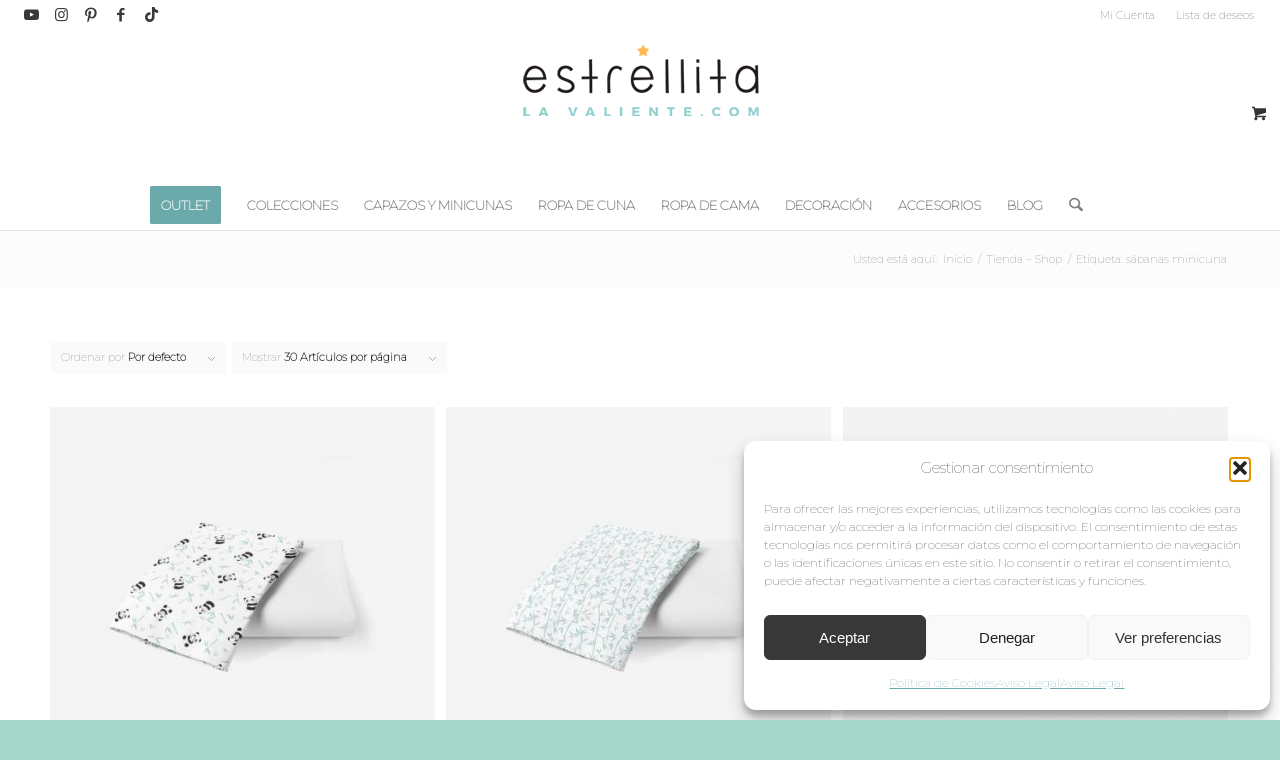

--- FILE ---
content_type: text/html; charset=UTF-8
request_url: https://estrellitalavaliente.com/etiqueta-producto/sabanas-minicuna/
body_size: 38993
content:
<!DOCTYPE html>
<html lang="es" class="html_stretched responsive av-preloader-disabled  html_header_top html_logo_center html_bottom_nav_header html_menu_right html_custom html_header_sticky html_header_shrinking html_header_topbar_active html_mobile_menu_phone html_header_searchicon html_content_align_center html_header_unstick_top html_header_stretch html_minimal_header html_av-submenu-hidden html_av-submenu-display-click html_av-overlay-side html_av-overlay-side-minimal html_av-submenu-noclone html_entry_id_67076 html_visible_cart av-cookies-no-cookie-consent av-no-preview av-default-lightbox html_text_menu_active av-mobile-menu-switch-default">
<head><meta charset="UTF-8" /><script>if(navigator.userAgent.match(/MSIE|Internet Explorer/i)||navigator.userAgent.match(/Trident\/7\..*?rv:11/i)){var href=document.location.href;if(!href.match(/[?&]nowprocket/)){if(href.indexOf("?")==-1){if(href.indexOf("#")==-1){document.location.href=href+"?nowprocket=1"}else{document.location.href=href.replace("#","?nowprocket=1#")}}else{if(href.indexOf("#")==-1){document.location.href=href+"&nowprocket=1"}else{document.location.href=href.replace("#","&nowprocket=1#")}}}}</script><script>class RocketLazyLoadScripts{constructor(){this.triggerEvents=["keydown","mousedown","mousemove","touchmove","touchstart","touchend","wheel"],this.userEventHandler=this._triggerListener.bind(this),this.touchStartHandler=this._onTouchStart.bind(this),this.touchMoveHandler=this._onTouchMove.bind(this),this.touchEndHandler=this._onTouchEnd.bind(this),this.clickHandler=this._onClick.bind(this),this.interceptedClicks=[],window.addEventListener("pageshow",e=>{this.persisted=e.persisted}),window.addEventListener("DOMContentLoaded",()=>{this._preconnect3rdParties()}),this.delayedScripts={normal:[],async:[],defer:[]},this.trash=[],this.allJQueries=[]}_addUserInteractionListener(e){if(document.hidden){e._triggerListener();return}this.triggerEvents.forEach(t=>window.addEventListener(t,e.userEventHandler,{passive:!0})),window.addEventListener("touchstart",e.touchStartHandler,{passive:!0}),window.addEventListener("mousedown",e.touchStartHandler),document.addEventListener("visibilitychange",e.userEventHandler)}_removeUserInteractionListener(){this.triggerEvents.forEach(e=>window.removeEventListener(e,this.userEventHandler,{passive:!0})),document.removeEventListener("visibilitychange",this.userEventHandler)}_onTouchStart(e){"HTML"!==e.target.tagName&&(window.addEventListener("touchend",this.touchEndHandler),window.addEventListener("mouseup",this.touchEndHandler),window.addEventListener("touchmove",this.touchMoveHandler,{passive:!0}),window.addEventListener("mousemove",this.touchMoveHandler),e.target.addEventListener("click",this.clickHandler),this._renameDOMAttribute(e.target,"onclick","rocket-onclick"),this._pendingClickStarted())}_onTouchMove(e){window.removeEventListener("touchend",this.touchEndHandler),window.removeEventListener("mouseup",this.touchEndHandler),window.removeEventListener("touchmove",this.touchMoveHandler,{passive:!0}),window.removeEventListener("mousemove",this.touchMoveHandler),e.target.removeEventListener("click",this.clickHandler),this._renameDOMAttribute(e.target,"rocket-onclick","onclick"),this._pendingClickFinished()}_onTouchEnd(e){window.removeEventListener("touchend",this.touchEndHandler),window.removeEventListener("mouseup",this.touchEndHandler),window.removeEventListener("touchmove",this.touchMoveHandler,{passive:!0}),window.removeEventListener("mousemove",this.touchMoveHandler)}_onClick(e){e.target.removeEventListener("click",this.clickHandler),this._renameDOMAttribute(e.target,"rocket-onclick","onclick"),this.interceptedClicks.push(e),e.preventDefault(),e.stopPropagation(),e.stopImmediatePropagation(),this._pendingClickFinished()}_replayClicks(){window.removeEventListener("touchstart",this.touchStartHandler,{passive:!0}),window.removeEventListener("mousedown",this.touchStartHandler),this.interceptedClicks.forEach(e=>{e.target.dispatchEvent(new MouseEvent("click",{view:e.view,bubbles:!0,cancelable:!0}))})}_waitForPendingClicks(){return new Promise(e=>{this._isClickPending?this._pendingClickFinished=e:e()})}_pendingClickStarted(){this._isClickPending=!0}_pendingClickFinished(){this._isClickPending=!1}_renameDOMAttribute(e,t,i){e.hasAttribute&&e.hasAttribute(t)&&(event.target.setAttribute(i,event.target.getAttribute(t)),event.target.removeAttribute(t))}_triggerListener(){this._removeUserInteractionListener(this),"loading"===document.readyState?document.addEventListener("DOMContentLoaded",this._loadEverythingNow.bind(this)):this._loadEverythingNow()}_preconnect3rdParties(){let e=[];document.querySelectorAll("script[type=rocketlazyloadscript]").forEach(t=>{if(t.hasAttribute("src")){let i=new URL(t.src).origin;i!==location.origin&&e.push({src:i,crossOrigin:t.crossOrigin||"module"===t.getAttribute("data-rocket-type")})}}),e=[...new Map(e.map(e=>[JSON.stringify(e),e])).values()],this._batchInjectResourceHints(e,"preconnect")}async _loadEverythingNow(){this.lastBreath=Date.now(),this._delayEventListeners(this),this._delayJQueryReady(this),this._handleDocumentWrite(),this._registerAllDelayedScripts(),this._preloadAllScripts(),await this._loadScriptsFromList(this.delayedScripts.normal),await this._loadScriptsFromList(this.delayedScripts.defer),await this._loadScriptsFromList(this.delayedScripts.async);try{await this._triggerDOMContentLoaded(),await this._triggerWindowLoad()}catch(e){console.error(e)}window.dispatchEvent(new Event("rocket-allScriptsLoaded")),this._waitForPendingClicks().then(()=>{this._replayClicks()}),this._emptyTrash()}_registerAllDelayedScripts(){document.querySelectorAll("script[type=rocketlazyloadscript]").forEach(e=>{e.hasAttribute("data-rocket-src")?e.hasAttribute("async")&&!1!==e.async?this.delayedScripts.async.push(e):e.hasAttribute("defer")&&!1!==e.defer||"module"===e.getAttribute("data-rocket-type")?this.delayedScripts.defer.push(e):this.delayedScripts.normal.push(e):this.delayedScripts.normal.push(e)})}async _transformScript(e){return await this._littleBreath(),new Promise(t=>{function i(){e.setAttribute("data-rocket-status","executed"),t()}function r(){e.setAttribute("data-rocket-status","failed"),t()}try{let n=e.getAttribute("data-rocket-type"),s=e.getAttribute("data-rocket-src");if(n?(e.type=n,e.removeAttribute("data-rocket-type")):e.removeAttribute("type"),e.addEventListener("load",i),e.addEventListener("error",r),s)e.src=s,e.removeAttribute("data-rocket-src");else if(navigator.userAgent.indexOf("Firefox/")>0){var a=document.createElement("script");[...e.attributes].forEach(e=>{"type"!==e.nodeName&&a.setAttribute("data-rocket-type"===e.nodeName?"type":e.nodeName,e.nodeValue)}),a.text=e.text,e.parentNode.replaceChild(a,e),i()}else e.src="data:text/javascript;base64,"+btoa(e.text)}catch(o){r()}})}async _loadScriptsFromList(e){let t=e.shift();return t?(await this._transformScript(t),this._loadScriptsFromList(e)):Promise.resolve()}_preloadAllScripts(){this._batchInjectResourceHints([...this.delayedScripts.normal,...this.delayedScripts.defer,...this.delayedScripts.async],"preload")}_batchInjectResourceHints(e,t){var i=document.createDocumentFragment();e.forEach(e=>{let r=e.getAttribute&&e.getAttribute("data-rocket-src")||e.src;if(r){let n=document.createElement("link");n.href=r,n.rel=t,"preconnect"!==t&&(n.as="script"),e.getAttribute&&"module"===e.getAttribute("data-rocket-type")&&(n.crossOrigin=!0),e.crossOrigin&&(n.crossOrigin=e.crossOrigin),e.integrity&&(n.integrity=e.integrity),i.appendChild(n),this.trash.push(n)}}),document.head.appendChild(i)}_delayEventListeners(e){let t={};function i(e,i){!function e(i){!t[i]&&(t[i]={originalFunctions:{add:i.addEventListener,remove:i.removeEventListener},eventsToRewrite:[]},i.addEventListener=function(){arguments[0]=r(arguments[0]),t[i].originalFunctions.add.apply(i,arguments)},i.removeEventListener=function(){arguments[0]=r(arguments[0]),t[i].originalFunctions.remove.apply(i,arguments)});function r(e){return t[i].eventsToRewrite.indexOf(e)>=0?"rocket-"+e:e}}(e),t[e].eventsToRewrite.push(i)}function r(e,t){let i=e[t];Object.defineProperty(e,t,{get:()=>i||function(){},set(r){e["rocket"+t]=i=r}})}i(document,"DOMContentLoaded"),i(window,"DOMContentLoaded"),i(window,"load"),i(window,"pageshow"),i(document,"readystatechange"),r(document,"onreadystatechange"),r(window,"onload"),r(window,"onpageshow"),Object.defineProperty(document,"readyState",{get:()=>e.rocketReadyState,set(t){e.rocketReadyState=t}}),document.readyState="loading"}_delayJQueryReady(e){let t;function i(i){if(i&&i.fn&&!e.allJQueries.includes(i)){i.fn.ready=i.fn.init.prototype.ready=function(t){return e.domReadyFired?t.bind(document)(i):document.addEventListener("rocket-DOMContentLoaded",()=>t.bind(document)(i)),i([])};let r=i.fn.on;i.fn.on=i.fn.init.prototype.on=function(){if(this[0]===window){function e(e){return e.split(" ").map(e=>"load"===e||0===e.indexOf("load.")?"rocket-jquery-load":e).join(" ")}"string"==typeof arguments[0]||arguments[0]instanceof String?arguments[0]=e(arguments[0]):"object"==typeof arguments[0]&&Object.keys(arguments[0]).forEach(t=>{delete Object.assign(arguments[0],{[e(t)]:arguments[0][t]})[t]})}return r.apply(this,arguments),this},e.allJQueries.push(i)}t=i}i(window.jQuery),Object.defineProperty(window,"jQuery",{get:()=>t,set(e){i(e)}})}async _triggerDOMContentLoaded(){this.domReadyFired=!0,document.readyState="interactive",await this._littleBreath(),document.dispatchEvent(new Event("rocket-DOMContentLoaded")),await this._littleBreath(),window.dispatchEvent(new Event("rocket-DOMContentLoaded")),await this._littleBreath(),document.dispatchEvent(new Event("rocket-readystatechange")),await this._littleBreath(),document.rocketonreadystatechange&&document.rocketonreadystatechange()}async _triggerWindowLoad(){document.readyState="complete",await this._littleBreath(),window.dispatchEvent(new Event("rocket-load")),await this._littleBreath(),window.rocketonload&&window.rocketonload(),await this._littleBreath(),this.allJQueries.forEach(e=>e(window).trigger("rocket-jquery-load")),await this._littleBreath();let e=new Event("rocket-pageshow");e.persisted=this.persisted,window.dispatchEvent(e),await this._littleBreath(),window.rocketonpageshow&&window.rocketonpageshow({persisted:this.persisted})}_handleDocumentWrite(){let e=new Map;document.write=document.writeln=function(t){let i=document.currentScript;i||console.error("WPRocket unable to document.write this: "+t);let r=document.createRange(),n=i.parentElement,s=e.get(i);void 0===s&&(s=i.nextSibling,e.set(i,s));let a=document.createDocumentFragment();r.setStart(a,0),a.appendChild(r.createContextualFragment(t)),n.insertBefore(a,s)}}async _littleBreath(){Date.now()-this.lastBreath>45&&(await this._requestAnimFrame(),this.lastBreath=Date.now())}async _requestAnimFrame(){return document.hidden?new Promise(e=>setTimeout(e)):new Promise(e=>requestAnimationFrame(e))}_emptyTrash(){this.trash.forEach(e=>e.remove())}static run(){let e=new RocketLazyLoadScripts;e._addUserInteractionListener(e)}}RocketLazyLoadScripts.run();</script>



<!-- mobile setting -->
<meta name="viewport" content="width=device-width, initial-scale=1">

<!-- Scripts/CSS and wp_head hook -->
<meta name='robots' content='index, follow, max-image-preview:large, max-snippet:-1, max-video-preview:-1' />

<!-- Google Tag Manager for WordPress by gtm4wp.com -->
<script data-cfasync="false" data-pagespeed-no-defer>
	var gtm4wp_datalayer_name = "dataLayer";
	var dataLayer = dataLayer || [];
	const gtm4wp_use_sku_instead = 0;
	const gtm4wp_currency = 'EUR';
	const gtm4wp_product_per_impression = 10;
	const gtm4wp_clear_ecommerce = false;
	const gtm4wp_datalayer_max_timeout = 2000;
</script>
<!-- End Google Tag Manager for WordPress by gtm4wp.com -->
	<!-- This site is optimized with the Yoast SEO plugin v26.6 - https://yoast.com/wordpress/plugins/seo/ -->
	<title>sábanas minicuna Archives - Estrellita la Valiente</title>
	<link rel="canonical" href="https://estrellitalavaliente.com/etiqueta-producto/sabanas-minicuna/" />
	<meta property="og:locale" content="es_ES" />
	<meta property="og:type" content="article" />
	<meta property="og:title" content="sábanas minicuna Archives - Estrellita la Valiente" />
	<meta property="og:url" content="https://estrellitalavaliente.com/etiqueta-producto/sabanas-minicuna/" />
	<meta property="og:site_name" content="Estrellita la Valiente" />
	<script type="application/ld+json" class="yoast-schema-graph">{"@context":"https://schema.org","@graph":[{"@type":"CollectionPage","@id":"https://estrellitalavaliente.com/etiqueta-producto/sabanas-minicuna/","url":"https://estrellitalavaliente.com/etiqueta-producto/sabanas-minicuna/","name":"sábanas minicuna Archives - Estrellita la Valiente","isPartOf":{"@id":"https://estrellitalavaliente.com/#website"},"primaryImageOfPage":{"@id":"https://estrellitalavaliente.com/etiqueta-producto/sabanas-minicuna/#primaryimage"},"image":{"@id":"https://estrellitalavaliente.com/etiqueta-producto/sabanas-minicuna/#primaryimage"},"thumbnailUrl":"https://estrellitalavaliente.com/wp-content/uploads/2025/01/Juego-sabanas-para-minicuna-y-capazo-Panda-bajera-blanca-Estrellita-la-Valiente.jpg","breadcrumb":{"@id":"https://estrellitalavaliente.com/etiqueta-producto/sabanas-minicuna/#breadcrumb"},"inLanguage":"es"},{"@type":"ImageObject","inLanguage":"es","@id":"https://estrellitalavaliente.com/etiqueta-producto/sabanas-minicuna/#primaryimage","url":"https://estrellitalavaliente.com/wp-content/uploads/2025/01/Juego-sabanas-para-minicuna-y-capazo-Panda-bajera-blanca-Estrellita-la-Valiente.jpg","contentUrl":"https://estrellitalavaliente.com/wp-content/uploads/2025/01/Juego-sabanas-para-minicuna-y-capazo-Panda-bajera-blanca-Estrellita-la-Valiente.jpg","width":1000,"height":1000,"caption":"Juego sábanas para minicuna y capazo Panda bajera blanca"},{"@type":"BreadcrumbList","@id":"https://estrellitalavaliente.com/etiqueta-producto/sabanas-minicuna/#breadcrumb","itemListElement":[{"@type":"ListItem","position":1,"name":"Tienda &#8211; Shop","item":"https://estrellitalavaliente.com/tienda-shop/"},{"@type":"ListItem","position":2,"name":"sábanas minicuna"}]},{"@type":"WebSite","@id":"https://estrellitalavaliente.com/#website","url":"https://estrellitalavaliente.com/","name":"Estrellita la Valiente","description":"Decoración infantil y textil. Tienda especializada en ropa de bebes y ropa de cuna. Accesorios y decoración de habitaciones infantiles.","potentialAction":[{"@type":"SearchAction","target":{"@type":"EntryPoint","urlTemplate":"https://estrellitalavaliente.com/?s={search_term_string}"},"query-input":{"@type":"PropertyValueSpecification","valueRequired":true,"valueName":"search_term_string"}}],"inLanguage":"es"}]}</script>
	<!-- / Yoast SEO plugin. -->


<script type="rocketlazyloadscript" data-rocket-type='application/javascript'  id='pys-version-script'>console.log('PixelYourSite Free version 11.1.5.1');</script>
<link rel='dns-prefetch' href='//widgets.revi.io' />

<link rel="alternate" type="application/rss+xml" title="Estrellita la Valiente &raquo; Feed" href="https://estrellitalavaliente.com/feed/" />
<link rel="alternate" type="application/rss+xml" title="Estrellita la Valiente &raquo; Feed de los comentarios" href="https://estrellitalavaliente.com/comments/feed/" />
<link rel="alternate" type="application/rss+xml" title="Estrellita la Valiente &raquo; sábanas minicuna Etiqueta Feed" href="https://estrellitalavaliente.com/etiqueta-producto/sabanas-minicuna/feed/" />

<!-- google webfont font replacement -->

			<script type="rocketlazyloadscript" data-rocket-type='text/javascript'>

				(function() {

					/*	check if webfonts are disabled by user setting via cookie - or user must opt in.	*/
					var html = document.getElementsByTagName('html')[0];
					var cookie_check = html.className.indexOf('av-cookies-needs-opt-in') >= 0 || html.className.indexOf('av-cookies-can-opt-out') >= 0;
					var allow_continue = true;
					var silent_accept_cookie = html.className.indexOf('av-cookies-user-silent-accept') >= 0;

					if( cookie_check && ! silent_accept_cookie )
					{
						if( ! document.cookie.match(/aviaCookieConsent/) || html.className.indexOf('av-cookies-session-refused') >= 0 )
						{
							allow_continue = false;
						}
						else
						{
							if( ! document.cookie.match(/aviaPrivacyRefuseCookiesHideBar/) )
							{
								allow_continue = false;
							}
							else if( ! document.cookie.match(/aviaPrivacyEssentialCookiesEnabled/) )
							{
								allow_continue = false;
							}
							else if( document.cookie.match(/aviaPrivacyGoogleWebfontsDisabled/) )
							{
								allow_continue = false;
							}
						}
					}

					if( allow_continue )
					{
						var f = document.createElement('link');

						f.type 	= 'text/css';
						f.rel 	= 'stylesheet';
						f.href 	= 'https://fonts.googleapis.com/css?family=Montserrat&display=auto';
						f.id 	= 'avia-google-webfont';

						document.getElementsByTagName('head')[0].appendChild(f);
					}
				})();

			</script>
			<style id='wp-img-auto-sizes-contain-inline-css' type='text/css'>
img:is([sizes=auto i],[sizes^="auto," i]){contain-intrinsic-size:3000px 1500px}
/*# sourceURL=wp-img-auto-sizes-contain-inline-css */
</style>
<link data-minify="1" rel='stylesheet' id='avia-grid-css' href='https://estrellitalavaliente.com/wp-content/cache/min/1/wp-content/themes/enfold/css/grid.css?ver=1769079516' type='text/css' media='all' />
<link data-minify="1" rel='stylesheet' id='avia-base-css' href='https://estrellitalavaliente.com/wp-content/cache/min/1/wp-content/themes/enfold/css/base.css?ver=1769079516' type='text/css' media='all' />
<link data-minify="1" rel='stylesheet' id='avia-layout-css' href='https://estrellitalavaliente.com/wp-content/cache/min/1/wp-content/themes/enfold/css/layout.css?ver=1769079516' type='text/css' media='all' />
<link data-minify="1" rel='stylesheet' id='avia-module-audioplayer-css' href='https://estrellitalavaliente.com/wp-content/cache/min/1/wp-content/themes/enfold/config-templatebuilder/avia-shortcodes/audio-player/audio-player.css?ver=1769079516' type='text/css' media='all' />
<link data-minify="1" rel='stylesheet' id='avia-module-blog-css' href='https://estrellitalavaliente.com/wp-content/cache/min/1/wp-content/themes/enfold/config-templatebuilder/avia-shortcodes/blog/blog.css?ver=1769079516' type='text/css' media='all' />
<link data-minify="1" rel='stylesheet' id='avia-module-postslider-css' href='https://estrellitalavaliente.com/wp-content/cache/min/1/wp-content/themes/enfold/config-templatebuilder/avia-shortcodes/postslider/postslider.css?ver=1769079516' type='text/css' media='all' />
<link data-minify="1" rel='stylesheet' id='avia-module-button-css' href='https://estrellitalavaliente.com/wp-content/cache/min/1/wp-content/themes/enfold/config-templatebuilder/avia-shortcodes/buttons/buttons.css?ver=1769079516' type='text/css' media='all' />
<link data-minify="1" rel='stylesheet' id='avia-module-buttonrow-css' href='https://estrellitalavaliente.com/wp-content/cache/min/1/wp-content/themes/enfold/config-templatebuilder/avia-shortcodes/buttonrow/buttonrow.css?ver=1769079516' type='text/css' media='all' />
<link data-minify="1" rel='stylesheet' id='avia-module-button-fullwidth-css' href='https://estrellitalavaliente.com/wp-content/cache/min/1/wp-content/themes/enfold/config-templatebuilder/avia-shortcodes/buttons_fullwidth/buttons_fullwidth.css?ver=1769079516' type='text/css' media='all' />
<link data-minify="1" rel='stylesheet' id='avia-module-catalogue-css' href='https://estrellitalavaliente.com/wp-content/cache/min/1/wp-content/themes/enfold/config-templatebuilder/avia-shortcodes/catalogue/catalogue.css?ver=1769079516' type='text/css' media='all' />
<link data-minify="1" rel='stylesheet' id='avia-module-comments-css' href='https://estrellitalavaliente.com/wp-content/cache/min/1/wp-content/themes/enfold/config-templatebuilder/avia-shortcodes/comments/comments.css?ver=1769079516' type='text/css' media='all' />
<link data-minify="1" rel='stylesheet' id='avia-module-contact-css' href='https://estrellitalavaliente.com/wp-content/cache/min/1/wp-content/themes/enfold/config-templatebuilder/avia-shortcodes/contact/contact.css?ver=1769079516' type='text/css' media='all' />
<link data-minify="1" rel='stylesheet' id='avia-module-slideshow-css' href='https://estrellitalavaliente.com/wp-content/cache/min/1/wp-content/themes/enfold/config-templatebuilder/avia-shortcodes/slideshow/slideshow.css?ver=1769079516' type='text/css' media='all' />
<link data-minify="1" rel='stylesheet' id='avia-module-slideshow-contentpartner-css' href='https://estrellitalavaliente.com/wp-content/cache/min/1/wp-content/themes/enfold/config-templatebuilder/avia-shortcodes/contentslider/contentslider.css?ver=1769079516' type='text/css' media='all' />
<link data-minify="1" rel='stylesheet' id='avia-module-countdown-css' href='https://estrellitalavaliente.com/wp-content/cache/min/1/wp-content/themes/enfold/config-templatebuilder/avia-shortcodes/countdown/countdown.css?ver=1769079516' type='text/css' media='all' />
<link data-minify="1" rel='stylesheet' id='avia-module-dynamic-field-css' href='https://estrellitalavaliente.com/wp-content/cache/min/1/wp-content/themes/enfold/config-templatebuilder/avia-shortcodes/dynamic_field/dynamic_field.css?ver=1769079516' type='text/css' media='all' />
<link data-minify="1" rel='stylesheet' id='avia-module-gallery-css' href='https://estrellitalavaliente.com/wp-content/cache/min/1/wp-content/themes/enfold/config-templatebuilder/avia-shortcodes/gallery/gallery.css?ver=1769079516' type='text/css' media='all' />
<link data-minify="1" rel='stylesheet' id='avia-module-gallery-hor-css' href='https://estrellitalavaliente.com/wp-content/cache/min/1/wp-content/themes/enfold/config-templatebuilder/avia-shortcodes/gallery_horizontal/gallery_horizontal.css?ver=1769079516' type='text/css' media='all' />
<link data-minify="1" rel='stylesheet' id='avia-module-maps-css' href='https://estrellitalavaliente.com/wp-content/cache/min/1/wp-content/themes/enfold/config-templatebuilder/avia-shortcodes/google_maps/google_maps.css?ver=1769079516' type='text/css' media='all' />
<link data-minify="1" rel='stylesheet' id='avia-module-gridrow-css' href='https://estrellitalavaliente.com/wp-content/cache/min/1/wp-content/themes/enfold/config-templatebuilder/avia-shortcodes/grid_row/grid_row.css?ver=1769079516' type='text/css' media='all' />
<link data-minify="1" rel='stylesheet' id='avia-module-heading-css' href='https://estrellitalavaliente.com/wp-content/cache/min/1/wp-content/themes/enfold/config-templatebuilder/avia-shortcodes/heading/heading.css?ver=1769079516' type='text/css' media='all' />
<link data-minify="1" rel='stylesheet' id='avia-module-rotator-css' href='https://estrellitalavaliente.com/wp-content/cache/min/1/wp-content/themes/enfold/config-templatebuilder/avia-shortcodes/headline_rotator/headline_rotator.css?ver=1769079516' type='text/css' media='all' />
<link data-minify="1" rel='stylesheet' id='avia-module-hr-css' href='https://estrellitalavaliente.com/wp-content/cache/min/1/wp-content/themes/enfold/config-templatebuilder/avia-shortcodes/hr/hr.css?ver=1769079516' type='text/css' media='all' />
<link data-minify="1" rel='stylesheet' id='avia-module-icon-css' href='https://estrellitalavaliente.com/wp-content/cache/min/1/wp-content/themes/enfold/config-templatebuilder/avia-shortcodes/icon/icon.css?ver=1769079516' type='text/css' media='all' />
<link data-minify="1" rel='stylesheet' id='avia-module-icon-circles-css' href='https://estrellitalavaliente.com/wp-content/cache/min/1/wp-content/themes/enfold/config-templatebuilder/avia-shortcodes/icon_circles/icon_circles.css?ver=1769079516' type='text/css' media='all' />
<link data-minify="1" rel='stylesheet' id='avia-module-iconbox-css' href='https://estrellitalavaliente.com/wp-content/cache/min/1/wp-content/themes/enfold/config-templatebuilder/avia-shortcodes/iconbox/iconbox.css?ver=1769079516' type='text/css' media='all' />
<link data-minify="1" rel='stylesheet' id='avia-module-icongrid-css' href='https://estrellitalavaliente.com/wp-content/cache/min/1/wp-content/themes/enfold/config-templatebuilder/avia-shortcodes/icongrid/icongrid.css?ver=1769079516' type='text/css' media='all' />
<link data-minify="1" rel='stylesheet' id='avia-module-iconlist-css' href='https://estrellitalavaliente.com/wp-content/cache/min/1/wp-content/themes/enfold/config-templatebuilder/avia-shortcodes/iconlist/iconlist.css?ver=1769079516' type='text/css' media='all' />
<link data-minify="1" rel='stylesheet' id='avia-module-image-css' href='https://estrellitalavaliente.com/wp-content/cache/min/1/wp-content/themes/enfold/config-templatebuilder/avia-shortcodes/image/image.css?ver=1769079516' type='text/css' media='all' />
<link data-minify="1" rel='stylesheet' id='avia-module-image-diff-css' href='https://estrellitalavaliente.com/wp-content/cache/min/1/wp-content/themes/enfold/config-templatebuilder/avia-shortcodes/image_diff/image_diff.css?ver=1769079516' type='text/css' media='all' />
<link data-minify="1" rel='stylesheet' id='avia-module-hotspot-css' href='https://estrellitalavaliente.com/wp-content/cache/min/1/wp-content/themes/enfold/config-templatebuilder/avia-shortcodes/image_hotspots/image_hotspots.css?ver=1769079516' type='text/css' media='all' />
<link data-minify="1" rel='stylesheet' id='avia-module-sc-lottie-animation-css' href='https://estrellitalavaliente.com/wp-content/cache/min/1/wp-content/themes/enfold/config-templatebuilder/avia-shortcodes/lottie_animation/lottie_animation.css?ver=1769079516' type='text/css' media='all' />
<link data-minify="1" rel='stylesheet' id='avia-module-magazine-css' href='https://estrellitalavaliente.com/wp-content/cache/min/1/wp-content/themes/enfold/config-templatebuilder/avia-shortcodes/magazine/magazine.css?ver=1769079516' type='text/css' media='all' />
<link data-minify="1" rel='stylesheet' id='avia-module-masonry-css' href='https://estrellitalavaliente.com/wp-content/cache/min/1/wp-content/themes/enfold/config-templatebuilder/avia-shortcodes/masonry_entries/masonry_entries.css?ver=1769079516' type='text/css' media='all' />
<link data-minify="1" rel='stylesheet' id='avia-siteloader-css' href='https://estrellitalavaliente.com/wp-content/cache/min/1/wp-content/themes/enfold/css/avia-snippet-site-preloader.css?ver=1769079516' type='text/css' media='all' />
<link data-minify="1" rel='stylesheet' id='avia-module-menu-css' href='https://estrellitalavaliente.com/wp-content/cache/min/1/wp-content/themes/enfold/config-templatebuilder/avia-shortcodes/menu/menu.css?ver=1769079516' type='text/css' media='all' />
<link data-minify="1" rel='stylesheet' id='avia-module-notification-css' href='https://estrellitalavaliente.com/wp-content/cache/min/1/wp-content/themes/enfold/config-templatebuilder/avia-shortcodes/notification/notification.css?ver=1769079516' type='text/css' media='all' />
<link data-minify="1" rel='stylesheet' id='avia-module-numbers-css' href='https://estrellitalavaliente.com/wp-content/cache/min/1/wp-content/themes/enfold/config-templatebuilder/avia-shortcodes/numbers/numbers.css?ver=1769079516' type='text/css' media='all' />
<link data-minify="1" rel='stylesheet' id='avia-module-portfolio-css' href='https://estrellitalavaliente.com/wp-content/cache/min/1/wp-content/themes/enfold/config-templatebuilder/avia-shortcodes/portfolio/portfolio.css?ver=1769079517' type='text/css' media='all' />
<link data-minify="1" rel='stylesheet' id='avia-module-post-metadata-css' href='https://estrellitalavaliente.com/wp-content/cache/min/1/wp-content/themes/enfold/config-templatebuilder/avia-shortcodes/post_metadata/post_metadata.css?ver=1769079517' type='text/css' media='all' />
<link data-minify="1" rel='stylesheet' id='avia-module-progress-bar-css' href='https://estrellitalavaliente.com/wp-content/cache/min/1/wp-content/themes/enfold/config-templatebuilder/avia-shortcodes/progressbar/progressbar.css?ver=1769079517' type='text/css' media='all' />
<link data-minify="1" rel='stylesheet' id='avia-module-promobox-css' href='https://estrellitalavaliente.com/wp-content/cache/min/1/wp-content/themes/enfold/config-templatebuilder/avia-shortcodes/promobox/promobox.css?ver=1769079517' type='text/css' media='all' />
<link data-minify="1" rel='stylesheet' id='avia-sc-search-css' href='https://estrellitalavaliente.com/wp-content/cache/min/1/wp-content/themes/enfold/config-templatebuilder/avia-shortcodes/search/search.css?ver=1769079517' type='text/css' media='all' />
<link data-minify="1" rel='stylesheet' id='avia-module-slideshow-accordion-css' href='https://estrellitalavaliente.com/wp-content/cache/min/1/wp-content/themes/enfold/config-templatebuilder/avia-shortcodes/slideshow_accordion/slideshow_accordion.css?ver=1769079517' type='text/css' media='all' />
<link data-minify="1" rel='stylesheet' id='avia-module-slideshow-feature-image-css' href='https://estrellitalavaliente.com/wp-content/cache/min/1/wp-content/themes/enfold/config-templatebuilder/avia-shortcodes/slideshow_feature_image/slideshow_feature_image.css?ver=1769079517' type='text/css' media='all' />
<link data-minify="1" rel='stylesheet' id='avia-module-slideshow-fullsize-css' href='https://estrellitalavaliente.com/wp-content/cache/min/1/wp-content/themes/enfold/config-templatebuilder/avia-shortcodes/slideshow_fullsize/slideshow_fullsize.css?ver=1769079517' type='text/css' media='all' />
<link data-minify="1" rel='stylesheet' id='avia-module-slideshow-fullscreen-css' href='https://estrellitalavaliente.com/wp-content/cache/min/1/wp-content/themes/enfold/config-templatebuilder/avia-shortcodes/slideshow_fullscreen/slideshow_fullscreen.css?ver=1769079517' type='text/css' media='all' />
<link data-minify="1" rel='stylesheet' id='avia-module-slideshow-ls-css' href='https://estrellitalavaliente.com/wp-content/cache/min/1/wp-content/themes/enfold/config-templatebuilder/avia-shortcodes/slideshow_layerslider/slideshow_layerslider.css?ver=1769079517' type='text/css' media='all' />
<link data-minify="1" rel='stylesheet' id='avia-module-social-css' href='https://estrellitalavaliente.com/wp-content/cache/min/1/wp-content/themes/enfold/config-templatebuilder/avia-shortcodes/social_share/social_share.css?ver=1769079517' type='text/css' media='all' />
<link data-minify="1" rel='stylesheet' id='avia-module-tabsection-css' href='https://estrellitalavaliente.com/wp-content/cache/min/1/wp-content/themes/enfold/config-templatebuilder/avia-shortcodes/tab_section/tab_section.css?ver=1769079517' type='text/css' media='all' />
<link data-minify="1" rel='stylesheet' id='avia-module-table-css' href='https://estrellitalavaliente.com/wp-content/cache/min/1/wp-content/themes/enfold/config-templatebuilder/avia-shortcodes/table/table.css?ver=1769079517' type='text/css' media='all' />
<link data-minify="1" rel='stylesheet' id='avia-module-tabs-css' href='https://estrellitalavaliente.com/wp-content/cache/min/1/wp-content/themes/enfold/config-templatebuilder/avia-shortcodes/tabs/tabs.css?ver=1769079517' type='text/css' media='all' />
<link data-minify="1" rel='stylesheet' id='avia-module-team-css' href='https://estrellitalavaliente.com/wp-content/cache/min/1/wp-content/themes/enfold/config-templatebuilder/avia-shortcodes/team/team.css?ver=1769079517' type='text/css' media='all' />
<link data-minify="1" rel='stylesheet' id='avia-module-testimonials-css' href='https://estrellitalavaliente.com/wp-content/cache/min/1/wp-content/themes/enfold/config-templatebuilder/avia-shortcodes/testimonials/testimonials.css?ver=1769079517' type='text/css' media='all' />
<link data-minify="1" rel='stylesheet' id='avia-module-timeline-css' href='https://estrellitalavaliente.com/wp-content/cache/min/1/wp-content/themes/enfold/config-templatebuilder/avia-shortcodes/timeline/timeline.css?ver=1769079517' type='text/css' media='all' />
<link data-minify="1" rel='stylesheet' id='avia-module-toggles-css' href='https://estrellitalavaliente.com/wp-content/cache/min/1/wp-content/themes/enfold/config-templatebuilder/avia-shortcodes/toggles/toggles.css?ver=1769079517' type='text/css' media='all' />
<link data-minify="1" rel='stylesheet' id='avia-module-video-css' href='https://estrellitalavaliente.com/wp-content/cache/min/1/wp-content/themes/enfold/config-templatebuilder/avia-shortcodes/video/video.css?ver=1769079517' type='text/css' media='all' />
<link rel='stylesheet' id='sbi_styles-css' href='https://estrellitalavaliente.com/wp-content/plugins/instagram-feed/css/sbi-styles.min.css?ver=6.10.0' type='text/css' media='all' />
<link data-minify="1" rel='stylesheet' id='avia-scs-css' href='https://estrellitalavaliente.com/wp-content/cache/min/1/wp-content/themes/enfold/css/shortcodes.css?ver=1769079517' type='text/css' media='all' />
<link data-minify="1" rel='stylesheet' id='avia-woocommerce-css-css' href='https://estrellitalavaliente.com/wp-content/cache/min/1/wp-content/themes/enfold/config-woocommerce/woocommerce-mod.css?ver=1769079517' type='text/css' media='all' />
<style id='wp-emoji-styles-inline-css' type='text/css'>

	img.wp-smiley, img.emoji {
		display: inline !important;
		border: none !important;
		box-shadow: none !important;
		height: 1em !important;
		width: 1em !important;
		margin: 0 0.07em !important;
		vertical-align: -0.1em !important;
		background: none !important;
		padding: 0 !important;
	}
/*# sourceURL=wp-emoji-styles-inline-css */
</style>
<style id='wp-block-library-inline-css' type='text/css'>
:root{--wp-block-synced-color:#7a00df;--wp-block-synced-color--rgb:122,0,223;--wp-bound-block-color:var(--wp-block-synced-color);--wp-editor-canvas-background:#ddd;--wp-admin-theme-color:#007cba;--wp-admin-theme-color--rgb:0,124,186;--wp-admin-theme-color-darker-10:#006ba1;--wp-admin-theme-color-darker-10--rgb:0,107,160.5;--wp-admin-theme-color-darker-20:#005a87;--wp-admin-theme-color-darker-20--rgb:0,90,135;--wp-admin-border-width-focus:2px}@media (min-resolution:192dpi){:root{--wp-admin-border-width-focus:1.5px}}.wp-element-button{cursor:pointer}:root .has-very-light-gray-background-color{background-color:#eee}:root .has-very-dark-gray-background-color{background-color:#313131}:root .has-very-light-gray-color{color:#eee}:root .has-very-dark-gray-color{color:#313131}:root .has-vivid-green-cyan-to-vivid-cyan-blue-gradient-background{background:linear-gradient(135deg,#00d084,#0693e3)}:root .has-purple-crush-gradient-background{background:linear-gradient(135deg,#34e2e4,#4721fb 50%,#ab1dfe)}:root .has-hazy-dawn-gradient-background{background:linear-gradient(135deg,#faaca8,#dad0ec)}:root .has-subdued-olive-gradient-background{background:linear-gradient(135deg,#fafae1,#67a671)}:root .has-atomic-cream-gradient-background{background:linear-gradient(135deg,#fdd79a,#004a59)}:root .has-nightshade-gradient-background{background:linear-gradient(135deg,#330968,#31cdcf)}:root .has-midnight-gradient-background{background:linear-gradient(135deg,#020381,#2874fc)}:root{--wp--preset--font-size--normal:16px;--wp--preset--font-size--huge:42px}.has-regular-font-size{font-size:1em}.has-larger-font-size{font-size:2.625em}.has-normal-font-size{font-size:var(--wp--preset--font-size--normal)}.has-huge-font-size{font-size:var(--wp--preset--font-size--huge)}.has-text-align-center{text-align:center}.has-text-align-left{text-align:left}.has-text-align-right{text-align:right}.has-fit-text{white-space:nowrap!important}#end-resizable-editor-section{display:none}.aligncenter{clear:both}.items-justified-left{justify-content:flex-start}.items-justified-center{justify-content:center}.items-justified-right{justify-content:flex-end}.items-justified-space-between{justify-content:space-between}.screen-reader-text{border:0;clip-path:inset(50%);height:1px;margin:-1px;overflow:hidden;padding:0;position:absolute;width:1px;word-wrap:normal!important}.screen-reader-text:focus{background-color:#ddd;clip-path:none;color:#444;display:block;font-size:1em;height:auto;left:5px;line-height:normal;padding:15px 23px 14px;text-decoration:none;top:5px;width:auto;z-index:100000}html :where(.has-border-color){border-style:solid}html :where([style*=border-top-color]){border-top-style:solid}html :where([style*=border-right-color]){border-right-style:solid}html :where([style*=border-bottom-color]){border-bottom-style:solid}html :where([style*=border-left-color]){border-left-style:solid}html :where([style*=border-width]){border-style:solid}html :where([style*=border-top-width]){border-top-style:solid}html :where([style*=border-right-width]){border-right-style:solid}html :where([style*=border-bottom-width]){border-bottom-style:solid}html :where([style*=border-left-width]){border-left-style:solid}html :where(img[class*=wp-image-]){height:auto;max-width:100%}:where(figure){margin:0 0 1em}html :where(.is-position-sticky){--wp-admin--admin-bar--position-offset:var(--wp-admin--admin-bar--height,0px)}@media screen and (max-width:600px){html :where(.is-position-sticky){--wp-admin--admin-bar--position-offset:0px}}

/*# sourceURL=wp-block-library-inline-css */
</style><link data-minify="1" rel='stylesheet' id='wc-blocks-style-css' href='https://estrellitalavaliente.com/wp-content/cache/min/1/wp-content/plugins/woocommerce/assets/client/blocks/wc-blocks.css?ver=1769079517' type='text/css' media='all' />
<style id='global-styles-inline-css' type='text/css'>
:root{--wp--preset--aspect-ratio--square: 1;--wp--preset--aspect-ratio--4-3: 4/3;--wp--preset--aspect-ratio--3-4: 3/4;--wp--preset--aspect-ratio--3-2: 3/2;--wp--preset--aspect-ratio--2-3: 2/3;--wp--preset--aspect-ratio--16-9: 16/9;--wp--preset--aspect-ratio--9-16: 9/16;--wp--preset--color--black: #000000;--wp--preset--color--cyan-bluish-gray: #abb8c3;--wp--preset--color--white: #ffffff;--wp--preset--color--pale-pink: #f78da7;--wp--preset--color--vivid-red: #cf2e2e;--wp--preset--color--luminous-vivid-orange: #ff6900;--wp--preset--color--luminous-vivid-amber: #fcb900;--wp--preset--color--light-green-cyan: #7bdcb5;--wp--preset--color--vivid-green-cyan: #00d084;--wp--preset--color--pale-cyan-blue: #8ed1fc;--wp--preset--color--vivid-cyan-blue: #0693e3;--wp--preset--color--vivid-purple: #9b51e0;--wp--preset--color--metallic-red: #b02b2c;--wp--preset--color--maximum-yellow-red: #edae44;--wp--preset--color--yellow-sun: #eeee22;--wp--preset--color--palm-leaf: #83a846;--wp--preset--color--aero: #7bb0e7;--wp--preset--color--old-lavender: #745f7e;--wp--preset--color--steel-teal: #5f8789;--wp--preset--color--raspberry-pink: #d65799;--wp--preset--color--medium-turquoise: #4ecac2;--wp--preset--gradient--vivid-cyan-blue-to-vivid-purple: linear-gradient(135deg,rgb(6,147,227) 0%,rgb(155,81,224) 100%);--wp--preset--gradient--light-green-cyan-to-vivid-green-cyan: linear-gradient(135deg,rgb(122,220,180) 0%,rgb(0,208,130) 100%);--wp--preset--gradient--luminous-vivid-amber-to-luminous-vivid-orange: linear-gradient(135deg,rgb(252,185,0) 0%,rgb(255,105,0) 100%);--wp--preset--gradient--luminous-vivid-orange-to-vivid-red: linear-gradient(135deg,rgb(255,105,0) 0%,rgb(207,46,46) 100%);--wp--preset--gradient--very-light-gray-to-cyan-bluish-gray: linear-gradient(135deg,rgb(238,238,238) 0%,rgb(169,184,195) 100%);--wp--preset--gradient--cool-to-warm-spectrum: linear-gradient(135deg,rgb(74,234,220) 0%,rgb(151,120,209) 20%,rgb(207,42,186) 40%,rgb(238,44,130) 60%,rgb(251,105,98) 80%,rgb(254,248,76) 100%);--wp--preset--gradient--blush-light-purple: linear-gradient(135deg,rgb(255,206,236) 0%,rgb(152,150,240) 100%);--wp--preset--gradient--blush-bordeaux: linear-gradient(135deg,rgb(254,205,165) 0%,rgb(254,45,45) 50%,rgb(107,0,62) 100%);--wp--preset--gradient--luminous-dusk: linear-gradient(135deg,rgb(255,203,112) 0%,rgb(199,81,192) 50%,rgb(65,88,208) 100%);--wp--preset--gradient--pale-ocean: linear-gradient(135deg,rgb(255,245,203) 0%,rgb(182,227,212) 50%,rgb(51,167,181) 100%);--wp--preset--gradient--electric-grass: linear-gradient(135deg,rgb(202,248,128) 0%,rgb(113,206,126) 100%);--wp--preset--gradient--midnight: linear-gradient(135deg,rgb(2,3,129) 0%,rgb(40,116,252) 100%);--wp--preset--font-size--small: 1rem;--wp--preset--font-size--medium: 1.125rem;--wp--preset--font-size--large: 1.75rem;--wp--preset--font-size--x-large: clamp(1.75rem, 3vw, 2.25rem);--wp--preset--spacing--20: 0.44rem;--wp--preset--spacing--30: 0.67rem;--wp--preset--spacing--40: 1rem;--wp--preset--spacing--50: 1.5rem;--wp--preset--spacing--60: 2.25rem;--wp--preset--spacing--70: 3.38rem;--wp--preset--spacing--80: 5.06rem;--wp--preset--shadow--natural: 6px 6px 9px rgba(0, 0, 0, 0.2);--wp--preset--shadow--deep: 12px 12px 50px rgba(0, 0, 0, 0.4);--wp--preset--shadow--sharp: 6px 6px 0px rgba(0, 0, 0, 0.2);--wp--preset--shadow--outlined: 6px 6px 0px -3px rgb(255, 255, 255), 6px 6px rgb(0, 0, 0);--wp--preset--shadow--crisp: 6px 6px 0px rgb(0, 0, 0);}:root { --wp--style--global--content-size: 800px;--wp--style--global--wide-size: 1130px; }:where(body) { margin: 0; }.wp-site-blocks > .alignleft { float: left; margin-right: 2em; }.wp-site-blocks > .alignright { float: right; margin-left: 2em; }.wp-site-blocks > .aligncenter { justify-content: center; margin-left: auto; margin-right: auto; }:where(.is-layout-flex){gap: 0.5em;}:where(.is-layout-grid){gap: 0.5em;}.is-layout-flow > .alignleft{float: left;margin-inline-start: 0;margin-inline-end: 2em;}.is-layout-flow > .alignright{float: right;margin-inline-start: 2em;margin-inline-end: 0;}.is-layout-flow > .aligncenter{margin-left: auto !important;margin-right: auto !important;}.is-layout-constrained > .alignleft{float: left;margin-inline-start: 0;margin-inline-end: 2em;}.is-layout-constrained > .alignright{float: right;margin-inline-start: 2em;margin-inline-end: 0;}.is-layout-constrained > .aligncenter{margin-left: auto !important;margin-right: auto !important;}.is-layout-constrained > :where(:not(.alignleft):not(.alignright):not(.alignfull)){max-width: var(--wp--style--global--content-size);margin-left: auto !important;margin-right: auto !important;}.is-layout-constrained > .alignwide{max-width: var(--wp--style--global--wide-size);}body .is-layout-flex{display: flex;}.is-layout-flex{flex-wrap: wrap;align-items: center;}.is-layout-flex > :is(*, div){margin: 0;}body .is-layout-grid{display: grid;}.is-layout-grid > :is(*, div){margin: 0;}body{padding-top: 0px;padding-right: 0px;padding-bottom: 0px;padding-left: 0px;}a:where(:not(.wp-element-button)){text-decoration: underline;}:root :where(.wp-element-button, .wp-block-button__link){background-color: #32373c;border-width: 0;color: #fff;font-family: inherit;font-size: inherit;font-style: inherit;font-weight: inherit;letter-spacing: inherit;line-height: inherit;padding-top: calc(0.667em + 2px);padding-right: calc(1.333em + 2px);padding-bottom: calc(0.667em + 2px);padding-left: calc(1.333em + 2px);text-decoration: none;text-transform: inherit;}.has-black-color{color: var(--wp--preset--color--black) !important;}.has-cyan-bluish-gray-color{color: var(--wp--preset--color--cyan-bluish-gray) !important;}.has-white-color{color: var(--wp--preset--color--white) !important;}.has-pale-pink-color{color: var(--wp--preset--color--pale-pink) !important;}.has-vivid-red-color{color: var(--wp--preset--color--vivid-red) !important;}.has-luminous-vivid-orange-color{color: var(--wp--preset--color--luminous-vivid-orange) !important;}.has-luminous-vivid-amber-color{color: var(--wp--preset--color--luminous-vivid-amber) !important;}.has-light-green-cyan-color{color: var(--wp--preset--color--light-green-cyan) !important;}.has-vivid-green-cyan-color{color: var(--wp--preset--color--vivid-green-cyan) !important;}.has-pale-cyan-blue-color{color: var(--wp--preset--color--pale-cyan-blue) !important;}.has-vivid-cyan-blue-color{color: var(--wp--preset--color--vivid-cyan-blue) !important;}.has-vivid-purple-color{color: var(--wp--preset--color--vivid-purple) !important;}.has-metallic-red-color{color: var(--wp--preset--color--metallic-red) !important;}.has-maximum-yellow-red-color{color: var(--wp--preset--color--maximum-yellow-red) !important;}.has-yellow-sun-color{color: var(--wp--preset--color--yellow-sun) !important;}.has-palm-leaf-color{color: var(--wp--preset--color--palm-leaf) !important;}.has-aero-color{color: var(--wp--preset--color--aero) !important;}.has-old-lavender-color{color: var(--wp--preset--color--old-lavender) !important;}.has-steel-teal-color{color: var(--wp--preset--color--steel-teal) !important;}.has-raspberry-pink-color{color: var(--wp--preset--color--raspberry-pink) !important;}.has-medium-turquoise-color{color: var(--wp--preset--color--medium-turquoise) !important;}.has-black-background-color{background-color: var(--wp--preset--color--black) !important;}.has-cyan-bluish-gray-background-color{background-color: var(--wp--preset--color--cyan-bluish-gray) !important;}.has-white-background-color{background-color: var(--wp--preset--color--white) !important;}.has-pale-pink-background-color{background-color: var(--wp--preset--color--pale-pink) !important;}.has-vivid-red-background-color{background-color: var(--wp--preset--color--vivid-red) !important;}.has-luminous-vivid-orange-background-color{background-color: var(--wp--preset--color--luminous-vivid-orange) !important;}.has-luminous-vivid-amber-background-color{background-color: var(--wp--preset--color--luminous-vivid-amber) !important;}.has-light-green-cyan-background-color{background-color: var(--wp--preset--color--light-green-cyan) !important;}.has-vivid-green-cyan-background-color{background-color: var(--wp--preset--color--vivid-green-cyan) !important;}.has-pale-cyan-blue-background-color{background-color: var(--wp--preset--color--pale-cyan-blue) !important;}.has-vivid-cyan-blue-background-color{background-color: var(--wp--preset--color--vivid-cyan-blue) !important;}.has-vivid-purple-background-color{background-color: var(--wp--preset--color--vivid-purple) !important;}.has-metallic-red-background-color{background-color: var(--wp--preset--color--metallic-red) !important;}.has-maximum-yellow-red-background-color{background-color: var(--wp--preset--color--maximum-yellow-red) !important;}.has-yellow-sun-background-color{background-color: var(--wp--preset--color--yellow-sun) !important;}.has-palm-leaf-background-color{background-color: var(--wp--preset--color--palm-leaf) !important;}.has-aero-background-color{background-color: var(--wp--preset--color--aero) !important;}.has-old-lavender-background-color{background-color: var(--wp--preset--color--old-lavender) !important;}.has-steel-teal-background-color{background-color: var(--wp--preset--color--steel-teal) !important;}.has-raspberry-pink-background-color{background-color: var(--wp--preset--color--raspberry-pink) !important;}.has-medium-turquoise-background-color{background-color: var(--wp--preset--color--medium-turquoise) !important;}.has-black-border-color{border-color: var(--wp--preset--color--black) !important;}.has-cyan-bluish-gray-border-color{border-color: var(--wp--preset--color--cyan-bluish-gray) !important;}.has-white-border-color{border-color: var(--wp--preset--color--white) !important;}.has-pale-pink-border-color{border-color: var(--wp--preset--color--pale-pink) !important;}.has-vivid-red-border-color{border-color: var(--wp--preset--color--vivid-red) !important;}.has-luminous-vivid-orange-border-color{border-color: var(--wp--preset--color--luminous-vivid-orange) !important;}.has-luminous-vivid-amber-border-color{border-color: var(--wp--preset--color--luminous-vivid-amber) !important;}.has-light-green-cyan-border-color{border-color: var(--wp--preset--color--light-green-cyan) !important;}.has-vivid-green-cyan-border-color{border-color: var(--wp--preset--color--vivid-green-cyan) !important;}.has-pale-cyan-blue-border-color{border-color: var(--wp--preset--color--pale-cyan-blue) !important;}.has-vivid-cyan-blue-border-color{border-color: var(--wp--preset--color--vivid-cyan-blue) !important;}.has-vivid-purple-border-color{border-color: var(--wp--preset--color--vivid-purple) !important;}.has-metallic-red-border-color{border-color: var(--wp--preset--color--metallic-red) !important;}.has-maximum-yellow-red-border-color{border-color: var(--wp--preset--color--maximum-yellow-red) !important;}.has-yellow-sun-border-color{border-color: var(--wp--preset--color--yellow-sun) !important;}.has-palm-leaf-border-color{border-color: var(--wp--preset--color--palm-leaf) !important;}.has-aero-border-color{border-color: var(--wp--preset--color--aero) !important;}.has-old-lavender-border-color{border-color: var(--wp--preset--color--old-lavender) !important;}.has-steel-teal-border-color{border-color: var(--wp--preset--color--steel-teal) !important;}.has-raspberry-pink-border-color{border-color: var(--wp--preset--color--raspberry-pink) !important;}.has-medium-turquoise-border-color{border-color: var(--wp--preset--color--medium-turquoise) !important;}.has-vivid-cyan-blue-to-vivid-purple-gradient-background{background: var(--wp--preset--gradient--vivid-cyan-blue-to-vivid-purple) !important;}.has-light-green-cyan-to-vivid-green-cyan-gradient-background{background: var(--wp--preset--gradient--light-green-cyan-to-vivid-green-cyan) !important;}.has-luminous-vivid-amber-to-luminous-vivid-orange-gradient-background{background: var(--wp--preset--gradient--luminous-vivid-amber-to-luminous-vivid-orange) !important;}.has-luminous-vivid-orange-to-vivid-red-gradient-background{background: var(--wp--preset--gradient--luminous-vivid-orange-to-vivid-red) !important;}.has-very-light-gray-to-cyan-bluish-gray-gradient-background{background: var(--wp--preset--gradient--very-light-gray-to-cyan-bluish-gray) !important;}.has-cool-to-warm-spectrum-gradient-background{background: var(--wp--preset--gradient--cool-to-warm-spectrum) !important;}.has-blush-light-purple-gradient-background{background: var(--wp--preset--gradient--blush-light-purple) !important;}.has-blush-bordeaux-gradient-background{background: var(--wp--preset--gradient--blush-bordeaux) !important;}.has-luminous-dusk-gradient-background{background: var(--wp--preset--gradient--luminous-dusk) !important;}.has-pale-ocean-gradient-background{background: var(--wp--preset--gradient--pale-ocean) !important;}.has-electric-grass-gradient-background{background: var(--wp--preset--gradient--electric-grass) !important;}.has-midnight-gradient-background{background: var(--wp--preset--gradient--midnight) !important;}.has-small-font-size{font-size: var(--wp--preset--font-size--small) !important;}.has-medium-font-size{font-size: var(--wp--preset--font-size--medium) !important;}.has-large-font-size{font-size: var(--wp--preset--font-size--large) !important;}.has-x-large-font-size{font-size: var(--wp--preset--font-size--x-large) !important;}
/*# sourceURL=global-styles-inline-css */
</style>

<link rel='stylesheet' id='wp-components-css' href='https://estrellitalavaliente.com/wp-includes/css/dist/components/style.min.css?ver=6.9' type='text/css' media='all' />
<link rel='stylesheet' id='wp-preferences-css' href='https://estrellitalavaliente.com/wp-includes/css/dist/preferences/style.min.css?ver=6.9' type='text/css' media='all' />
<link rel='stylesheet' id='wp-block-editor-css' href='https://estrellitalavaliente.com/wp-includes/css/dist/block-editor/style.min.css?ver=6.9' type='text/css' media='all' />
<link data-minify="1" rel='stylesheet' id='popup-maker-block-library-style-css' href='https://estrellitalavaliente.com/wp-content/cache/min/1/wp-content/plugins/popup-maker/dist/packages/block-library-style.css?ver=1769079517' type='text/css' media='all' />
<link data-minify="1" rel='stylesheet' id='pif-styles-css' href='https://estrellitalavaliente.com/wp-content/cache/min/1/wp-content/plugins/woocommerce-product-image-flipper/assets/css/style.css?ver=1769079517' type='text/css' media='all' />
<style id='woocommerce-inline-inline-css' type='text/css'>
.woocommerce form .form-row .required { visibility: visible; }
/*# sourceURL=woocommerce-inline-inline-css */
</style>
<link rel='stylesheet' id='aws-style-css' href='https://estrellitalavaliente.com/wp-content/plugins/advanced-woo-search/assets/css/common.min.css?ver=3.50' type='text/css' media='all' />
<link rel='stylesheet' id='cmplz-general-css' href='https://estrellitalavaliente.com/wp-content/plugins/complianz-gdpr/assets/css/cookieblocker.min.css?ver=1766561803' type='text/css' media='all' />
<link rel='stylesheet' id='wpfront-notification-bar-css' href='https://estrellitalavaliente.com/wp-content/plugins/wpfront-notification-bar/css/wpfront-notification-bar.min.css?ver=3.5.1.05102' type='text/css' media='all' />
<link data-minify="1" rel='stylesheet' id='yith_wcbm_badge_style-css' href='https://estrellitalavaliente.com/wp-content/cache/min/1/wp-content/plugins/yith-woocommerce-badges-management/assets/css/frontend.css?ver=1769079517' type='text/css' media='all' />
<style id='yith_wcbm_badge_style-inline-css' type='text/css'>
.yith-wcbm-badge.yith-wcbm-badge-text.yith-wcbm-badge-63778 {
				top: 0; right: 0; 
				
				-ms-transform: ; 
				-webkit-transform: ; 
				transform: ;
				padding: 0px 0px 0px 0px;
				background-color:#cae8e5; border-radius: 32px 0px 32px 32px; width:75px; height:75px;
			}.yith-wcbm-badge.yith-wcbm-badge-text.yith-wcbm-badge-63776 {
				bottom: 0; right: 0; 
				
				-ms-transform: ; 
				-webkit-transform: ; 
				transform: ;
				padding: 0px 0px 0px 0px;
				background-color:#e4f6ef; border-radius: 0px 0px 0px 0px; width:150px; height:20px;
			}.yith-wcbm-badge.yith-wcbm-badge-text.yith-wcbm-badge-63779 {
				top: 0; right: 0; 
				
				-ms-transform: ; 
				-webkit-transform: ; 
				transform: ;
				padding: 0px 0px 0px 0px;
				background-color:#6ca9ab; border-radius: 0px 0px 0px 0px; width:70px; height:30px;
			}.yith-wcbm-badge.yith-wcbm-badge-image.yith-wcbm-badge-63780 {
				top: 0; right: 0; 
				
				-ms-transform: ; 
				-webkit-transform: ; 
				transform: ;
				padding: 0px 0px 0px 0px;
				
			}.yith-wcbm-badge.yith-wcbm-badge-text.yith-wcbm-badge-46320 {
				top: 0; right: 0; 
				
				-ms-transform: ; 
				-webkit-transform: ; 
				transform: ;
				padding: 0px 0px 0px 0px;
				background-color:#ffa70f; border-radius: 0px 0px 0px 0px; width:100px; height:50px;
			}.yith-wcbm-badge.yith-wcbm-badge-text.yith-wcbm-badge-65172 {
				top: 0; right: 0; 
				
				-ms-transform: ; 
				-webkit-transform: ; 
				transform: ;
				padding: 0px 0px 0px 0px;
				background-color:#ffa70f; border-radius: 0px 0px 0px 0px; width:100px; height:50px;
			}
/*# sourceURL=yith_wcbm_badge_style-inline-css */
</style>
<link data-minify="1" rel='stylesheet' id='yith-gfont-open-sans-css' href='https://estrellitalavaliente.com/wp-content/cache/min/1/wp-content/plugins/yith-woocommerce-badges-management/assets/fonts/open-sans/style.css?ver=1769079517' type='text/css' media='all' />
<link data-minify="1" rel='stylesheet' id='avia-fold-unfold-css' href='https://estrellitalavaliente.com/wp-content/cache/min/1/wp-content/themes/enfold/css/avia-snippet-fold-unfold.css?ver=1769079517' type='text/css' media='all' />
<link rel='stylesheet' id='avia-popup-css-css' href='https://estrellitalavaliente.com/wp-content/themes/enfold/js/aviapopup/magnific-popup.min.css?ver=7.1.3' type='text/css' media='screen' />
<link data-minify="1" rel='stylesheet' id='avia-lightbox-css' href='https://estrellitalavaliente.com/wp-content/cache/min/1/wp-content/themes/enfold/css/avia-snippet-lightbox.css?ver=1769079517' type='text/css' media='screen' />
<link data-minify="1" rel='stylesheet' id='avia-widget-css-css' href='https://estrellitalavaliente.com/wp-content/cache/min/1/wp-content/themes/enfold/css/avia-snippet-widget.css?ver=1769079517' type='text/css' media='screen' />
<link data-minify="1" rel='stylesheet' id='avia-dynamic-css' href='https://estrellitalavaliente.com/wp-content/cache/min/1/wp-content/uploads/dynamic_avia/enfold.css?ver=1769079517' type='text/css' media='all' />
<link data-minify="1" rel='stylesheet' id='avia-custom-css' href='https://estrellitalavaliente.com/wp-content/cache/min/1/wp-content/themes/enfold/css/custom.css?ver=1769079517' type='text/css' media='all' />
<link data-minify="1" rel='stylesheet' id='popup-maker-site-css' href='https://estrellitalavaliente.com/wp-content/cache/min/1/wp-content/uploads/pum/pum-site-styles.css?ver=1769079517' type='text/css' media='all' />
<link data-minify="1" rel='stylesheet' id='wc-bundle-style-css' href='https://estrellitalavaliente.com/wp-content/cache/min/1/wp-content/plugins/woocommerce-product-bundles/assets/css/frontend/woocommerce.css?ver=1769079517' type='text/css' media='all' />
<link data-minify="1" rel='stylesheet' id='inner_css-css' href='https://estrellitalavaliente.com/wp-content/cache/min/1/wp-content/plugins/revi-io-customer-and-product-reviews/assets/css/front.css?ver=1769079517' type='text/css' media='all' />
<script type="text/javascript" src="https://estrellitalavaliente.com/wp-includes/js/jquery/jquery.min.js?ver=3.7.1" id="jquery-core-js"></script>
<script type="text/javascript" src="https://estrellitalavaliente.com/wp-includes/js/jquery/jquery-migrate.min.js?ver=3.4.1" id="jquery-migrate-js"></script>
<script type="text/javascript" src="https://estrellitalavaliente.com/wp-content/plugins/woocommerce/assets/js/js-cookie/js.cookie.min.js?ver=2.1.4-wc.10.4.3" id="wc-js-cookie-js" defer="defer" data-wp-strategy="defer"></script>
<script type="text/javascript" id="wc-cart-fragments-js-extra">
/* <![CDATA[ */
var wc_cart_fragments_params = {"ajax_url":"/wp-admin/admin-ajax.php","wc_ajax_url":"/?wc-ajax=%%endpoint%%","cart_hash_key":"wc_cart_hash_2c2f8011476f05fd68f8e35e3c7affe1","fragment_name":"wc_fragments_2c2f8011476f05fd68f8e35e3c7affe1","request_timeout":"5000"};
//# sourceURL=wc-cart-fragments-js-extra
/* ]]> */
</script>
<script type="text/javascript" src="https://estrellitalavaliente.com/wp-content/plugins/woocommerce/assets/js/frontend/cart-fragments.min.js?ver=10.4.3" id="wc-cart-fragments-js" defer="defer" data-wp-strategy="defer"></script>
<script type="text/javascript" src="https://estrellitalavaliente.com/wp-content/plugins/woocommerce/assets/js/jquery-blockui/jquery.blockUI.min.js?ver=2.7.0-wc.10.4.3" id="wc-jquery-blockui-js" defer="defer" data-wp-strategy="defer"></script>
<script type="text/javascript" id="wc-add-to-cart-js-extra">
/* <![CDATA[ */
var wc_add_to_cart_params = {"ajax_url":"/wp-admin/admin-ajax.php","wc_ajax_url":"/?wc-ajax=%%endpoint%%","i18n_view_cart":"Ver carrito","cart_url":"https://estrellitalavaliente.com/carro-compra/","is_cart":"","cart_redirect_after_add":"no"};
//# sourceURL=wc-add-to-cart-js-extra
/* ]]> */
</script>
<script type="text/javascript" src="https://estrellitalavaliente.com/wp-content/plugins/woocommerce/assets/js/frontend/add-to-cart.min.js?ver=10.4.3" id="wc-add-to-cart-js" defer="defer" data-wp-strategy="defer"></script>
<script type="text/javascript" id="woocommerce-js-extra">
/* <![CDATA[ */
var woocommerce_params = {"ajax_url":"/wp-admin/admin-ajax.php","wc_ajax_url":"/?wc-ajax=%%endpoint%%","i18n_password_show":"Mostrar contrase\u00f1a","i18n_password_hide":"Ocultar contrase\u00f1a"};
//# sourceURL=woocommerce-js-extra
/* ]]> */
</script>
<script type="text/javascript" src="https://estrellitalavaliente.com/wp-content/plugins/woocommerce/assets/js/frontend/woocommerce.min.js?ver=10.4.3" id="woocommerce-js" defer="defer" data-wp-strategy="defer"></script>
<script type="text/javascript" src="https://estrellitalavaliente.com/wp-content/plugins/wpfront-notification-bar/js/wpfront-notification-bar.min.js?ver=3.5.1.05102" id="wpfront-notification-bar-js"></script>
<script type="text/javascript" src="https://estrellitalavaliente.com/wp-content/themes/enfold/js/avia-js.js?ver=7.1.3" id="avia-js-js"></script>
<script type="text/javascript" src="https://estrellitalavaliente.com/wp-content/themes/enfold/js/avia-compat.js?ver=7.1.3" id="avia-compat-js"></script>
<script data-service="facebook" data-category="marketing" type="text/plain" data-cmplz-src="https://estrellitalavaliente.com/wp-content/plugins/pixelyoursite/dist/scripts/jquery.bind-first-0.2.3.min.js?ver=0.2.3" id="jquery-bind-first-js"></script>
<script data-service="facebook" data-category="marketing" type="text/plain" data-cmplz-src="https://estrellitalavaliente.com/wp-content/plugins/pixelyoursite/dist/scripts/js.cookie-2.1.3.min.js?ver=2.1.3" id="js-cookie-pys-js"></script>
<script data-service="facebook" data-category="marketing" type="text/plain" data-cmplz-src="https://estrellitalavaliente.com/wp-content/plugins/pixelyoursite/dist/scripts/tld.min.js?ver=2.3.1" id="js-tld-js"></script>
<script data-service="facebook" data-category="marketing" type="text/plain" id="pys-js-extra">
/* <![CDATA[ */
var pysOptions = {"staticEvents":{"facebook":{"init_event":[{"delay":0,"type":"static","ajaxFire":false,"name":"PageView","pixelIds":["224568971280026"],"eventID":"9674a923-1c1f-4510-987e-3020c9624654","params":{"page_title":"s\u00e1banas minicuna","post_type":"product_tag","post_id":1403,"plugin":"PixelYourSite","user_role":"guest","event_url":"estrellitalavaliente.com/etiqueta-producto/sabanas-minicuna/"},"e_id":"init_event","ids":[],"hasTimeWindow":false,"timeWindow":0,"woo_order":"","edd_order":""}]}},"dynamicEvents":{"automatic_event_form":{"facebook":{"delay":0,"type":"dyn","name":"Form","pixelIds":["224568971280026"],"eventID":"0b4aff06-ca7a-4feb-b232-a78eba6e5590","params":{"page_title":"s\u00e1banas minicuna","post_type":"product_tag","post_id":1403,"plugin":"PixelYourSite","user_role":"guest","event_url":"estrellitalavaliente.com/etiqueta-producto/sabanas-minicuna/"},"e_id":"automatic_event_form","ids":[],"hasTimeWindow":false,"timeWindow":0,"woo_order":"","edd_order":""}},"automatic_event_download":{"facebook":{"delay":0,"type":"dyn","name":"Download","extensions":["","doc","exe","js","pdf","ppt","tgz","zip","xls"],"pixelIds":["224568971280026"],"eventID":"d96bb1bf-9381-4f5f-a6ad-157dc0f09123","params":{"page_title":"s\u00e1banas minicuna","post_type":"product_tag","post_id":1403,"plugin":"PixelYourSite","user_role":"guest","event_url":"estrellitalavaliente.com/etiqueta-producto/sabanas-minicuna/"},"e_id":"automatic_event_download","ids":[],"hasTimeWindow":false,"timeWindow":0,"woo_order":"","edd_order":""}},"automatic_event_comment":{"facebook":{"delay":0,"type":"dyn","name":"Comment","pixelIds":["224568971280026"],"eventID":"ed8ef76a-f284-436b-9a2a-96e75c0111b8","params":{"page_title":"s\u00e1banas minicuna","post_type":"product_tag","post_id":1403,"plugin":"PixelYourSite","user_role":"guest","event_url":"estrellitalavaliente.com/etiqueta-producto/sabanas-minicuna/"},"e_id":"automatic_event_comment","ids":[],"hasTimeWindow":false,"timeWindow":0,"woo_order":"","edd_order":""}},"woo_add_to_cart_on_button_click":{"facebook":{"delay":0,"type":"dyn","name":"AddToCart","pixelIds":["224568971280026"],"eventID":"fe0bb379-d073-4d1b-8567-4cee77bb99b1","params":{"page_title":"s\u00e1banas minicuna","post_type":"product_tag","post_id":1403,"plugin":"PixelYourSite","user_role":"guest","event_url":"estrellitalavaliente.com/etiqueta-producto/sabanas-minicuna/"},"e_id":"woo_add_to_cart_on_button_click","ids":[],"hasTimeWindow":false,"timeWindow":0,"woo_order":"","edd_order":""}}},"triggerEvents":[],"triggerEventTypes":[],"facebook":{"pixelIds":["224568971280026"],"advancedMatching":[],"advancedMatchingEnabled":false,"removeMetadata":false,"wooVariableAsSimple":false,"serverApiEnabled":false,"wooCRSendFromServer":false,"send_external_id":null,"enabled_medical":false,"do_not_track_medical_param":["event_url","post_title","page_title","landing_page","content_name","categories","category_name","tags"],"meta_ldu":false},"debug":"","siteUrl":"https://estrellitalavaliente.com","ajaxUrl":"https://estrellitalavaliente.com/wp-admin/admin-ajax.php","ajax_event":"76a88ee8e5","enable_remove_download_url_param":"1","cookie_duration":"7","last_visit_duration":"60","enable_success_send_form":"","ajaxForServerEvent":"1","ajaxForServerStaticEvent":"1","useSendBeacon":"1","send_external_id":"1","external_id_expire":"180","track_cookie_for_subdomains":"1","google_consent_mode":"1","gdpr":{"ajax_enabled":false,"all_disabled_by_api":false,"facebook_disabled_by_api":false,"analytics_disabled_by_api":false,"google_ads_disabled_by_api":false,"pinterest_disabled_by_api":false,"bing_disabled_by_api":false,"reddit_disabled_by_api":false,"externalID_disabled_by_api":false,"facebook_prior_consent_enabled":true,"analytics_prior_consent_enabled":true,"google_ads_prior_consent_enabled":null,"pinterest_prior_consent_enabled":true,"bing_prior_consent_enabled":true,"cookiebot_integration_enabled":false,"cookiebot_facebook_consent_category":"marketing","cookiebot_analytics_consent_category":"statistics","cookiebot_tiktok_consent_category":"marketing","cookiebot_google_ads_consent_category":"marketing","cookiebot_pinterest_consent_category":"marketing","cookiebot_bing_consent_category":"marketing","consent_magic_integration_enabled":false,"real_cookie_banner_integration_enabled":false,"cookie_notice_integration_enabled":false,"cookie_law_info_integration_enabled":false,"analytics_storage":{"enabled":true,"value":"granted","filter":false},"ad_storage":{"enabled":true,"value":"granted","filter":false},"ad_user_data":{"enabled":true,"value":"granted","filter":false},"ad_personalization":{"enabled":true,"value":"granted","filter":false}},"cookie":{"disabled_all_cookie":false,"disabled_start_session_cookie":false,"disabled_advanced_form_data_cookie":false,"disabled_landing_page_cookie":false,"disabled_first_visit_cookie":false,"disabled_trafficsource_cookie":false,"disabled_utmTerms_cookie":false,"disabled_utmId_cookie":false},"tracking_analytics":{"TrafficSource":"direct","TrafficLanding":"undefined","TrafficUtms":[],"TrafficUtmsId":[]},"GATags":{"ga_datalayer_type":"default","ga_datalayer_name":"dataLayerPYS"},"woo":{"enabled":true,"enabled_save_data_to_orders":true,"addToCartOnButtonEnabled":true,"addToCartOnButtonValueEnabled":true,"addToCartOnButtonValueOption":"price","singleProductId":null,"removeFromCartSelector":"form.woocommerce-cart-form .remove","addToCartCatchMethod":"add_cart_js","is_order_received_page":false,"containOrderId":false},"edd":{"enabled":false},"cache_bypass":"1769226208"};
//# sourceURL=pys-js-extra
/* ]]> */
</script>
<script data-service="facebook" data-category="marketing" type="text/plain" data-cmplz-src="https://estrellitalavaliente.com/wp-content/plugins/pixelyoursite/dist/scripts/public.js?ver=11.1.5.1" id="pys-js"></script>
<link rel="https://api.w.org/" href="https://estrellitalavaliente.com/wp-json/" /><link rel="alternate" title="JSON" type="application/json" href="https://estrellitalavaliente.com/wp-json/wp/v2/product_tag/1403" /><meta name="generator" content="WordPress 6.9" />
<meta name="generator" content="WooCommerce 10.4.3" />

<!-- This website runs the Product Feed PRO for WooCommerce by AdTribes.io plugin - version woocommercesea_option_installed_version -->
			<style>.cmplz-hidden {
					display: none !important;
				}</style>
<!-- Google Tag Manager for WordPress by gtm4wp.com -->
<!-- GTM Container placement set to footer -->
<script data-cfasync="false" data-pagespeed-no-defer type="text/javascript">
	var dataLayer_content = {"pagePostType":"product","pagePostType2":"tax-product","pageCategory":[],"customerTotalOrders":0,"customerTotalOrderValue":0,"customerFirstName":"","customerLastName":"","customerBillingFirstName":"","customerBillingLastName":"","customerBillingCompany":"","customerBillingAddress1":"","customerBillingAddress2":"","customerBillingCity":"","customerBillingState":"","customerBillingPostcode":"","customerBillingCountry":"","customerBillingEmail":"","customerBillingEmailHash":"","customerBillingPhone":"","customerShippingFirstName":"","customerShippingLastName":"","customerShippingCompany":"","customerShippingAddress1":"","customerShippingAddress2":"","customerShippingCity":"","customerShippingState":"","customerShippingPostcode":"","customerShippingCountry":"","cartContent":{"totals":{"applied_coupons":[],"discount_total":0,"subtotal":0,"total":0},"items":[]}};
	dataLayer.push( dataLayer_content );
</script>
<script type="rocketlazyloadscript" data-cfasync="false" data-pagespeed-no-defer data-rocket-type="text/javascript">
(function(w,d,s,l,i){w[l]=w[l]||[];w[l].push({'gtm.start':
new Date().getTime(),event:'gtm.js'});var f=d.getElementsByTagName(s)[0],
j=d.createElement(s),dl=l!='dataLayer'?'&l='+l:'';j.async=true;j.src=
'//www.googletagmanager.com/gtm.js?id='+i+dl;f.parentNode.insertBefore(j,f);
})(window,document,'script','dataLayer','GTM-MKGJX32');
</script>
<!-- End Google Tag Manager for WordPress by gtm4wp.com -->
<link rel="icon" href="https://estrellitalavaliente.com/wp-content/uploads/2024/10/Estrella-logo-en-mint-transparente.png" type="image/png">
<!--[if lt IE 9]><script src="https://estrellitalavaliente.com/wp-content/themes/enfold/js/html5shiv.js"></script><![endif]--><link rel="profile" href="https://gmpg.org/xfn/11" />
<link rel="alternate" type="application/rss+xml" title="Estrellita la Valiente RSS2 Feed" href="https://estrellitalavaliente.com/feed/" />
<link rel="pingback" href="https://estrellitalavaliente.com/xmlrpc.php" />

<style type='text/css' media='screen'>
 #top #header_main > .container, #top #header_main > .container .main_menu  .av-main-nav > li > a, #top #header_main #menu-item-shop .cart_dropdown_link{ height:150px; line-height: 150px; }
 .html_top_nav_header .av-logo-container{ height:150px;  }
 .html_header_top.html_header_sticky #top #wrap_all #main{ padding-top:230px; } 
</style>
	<noscript><style>.woocommerce-product-gallery{ opacity: 1 !important; }</style></noscript>
	<script type="rocketlazyloadscript" data-rocket-type="text/javascript" data-rocket-src="https://cdn.brevo.com/js/sdk-loader.js" async></script><script type="text/javascript">
            window.Brevo = window.Brevo || [];
            window.Brevo.push(["init", {
                client_key: "ueaddm7tvs38298rc6dysgvn",
                email_id: "",
                push: {
                    customDomain: "https://estrellitalavaliente.com\/wp-content\/plugins\/woocommerce-sendinblue-newsletter-subscription\/"
                }
            }]);
        </script>		<style type="text/css" id="wp-custom-css">
			.html_header_sidebar #header .av-main-nav > li > a {
    line-height: 1.3em;
    height: auto;
    padding: 5px 3px;
    border-bottom-style: solid;
    border-bottom-width: 1px;
    margin: 0 auto;
}
.html_header_sidebar #header .av-main-nav > li > a .avia-menu-text{font-size:14px; font-weight:normal;  display:block;}
.related.products{display:none}		</style>
		<style type="text/css">
		@font-face {font-family: 'entypo-fontello-enfold'; font-weight: normal; font-style: normal; font-display: auto;
		src: url('https://estrellitalavaliente.com/wp-content/themes/enfold/config-templatebuilder/avia-template-builder/assets/fonts/entypo-fontello-enfold/entypo-fontello-enfold.woff2') format('woff2'),
		url('https://estrellitalavaliente.com/wp-content/themes/enfold/config-templatebuilder/avia-template-builder/assets/fonts/entypo-fontello-enfold/entypo-fontello-enfold.woff') format('woff'),
		url('https://estrellitalavaliente.com/wp-content/themes/enfold/config-templatebuilder/avia-template-builder/assets/fonts/entypo-fontello-enfold/entypo-fontello-enfold.ttf') format('truetype'),
		url('https://estrellitalavaliente.com/wp-content/themes/enfold/config-templatebuilder/avia-template-builder/assets/fonts/entypo-fontello-enfold/entypo-fontello-enfold.svg#entypo-fontello-enfold') format('svg'),
		url('https://estrellitalavaliente.com/wp-content/themes/enfold/config-templatebuilder/avia-template-builder/assets/fonts/entypo-fontello-enfold/entypo-fontello-enfold.eot'),
		url('https://estrellitalavaliente.com/wp-content/themes/enfold/config-templatebuilder/avia-template-builder/assets/fonts/entypo-fontello-enfold/entypo-fontello-enfold.eot?#iefix') format('embedded-opentype');
		}

		#top .avia-font-entypo-fontello-enfold, body .avia-font-entypo-fontello-enfold, html body [data-av_iconfont='entypo-fontello-enfold']:before{ font-family: 'entypo-fontello-enfold'; }
		
		@font-face {font-family: 'entypo-fontello'; font-weight: normal; font-style: normal; font-display: auto;
		src: url('https://estrellitalavaliente.com/wp-content/themes/enfold/config-templatebuilder/avia-template-builder/assets/fonts/entypo-fontello/entypo-fontello.woff2') format('woff2'),
		url('https://estrellitalavaliente.com/wp-content/themes/enfold/config-templatebuilder/avia-template-builder/assets/fonts/entypo-fontello/entypo-fontello.woff') format('woff'),
		url('https://estrellitalavaliente.com/wp-content/themes/enfold/config-templatebuilder/avia-template-builder/assets/fonts/entypo-fontello/entypo-fontello.ttf') format('truetype'),
		url('https://estrellitalavaliente.com/wp-content/themes/enfold/config-templatebuilder/avia-template-builder/assets/fonts/entypo-fontello/entypo-fontello.svg#entypo-fontello') format('svg'),
		url('https://estrellitalavaliente.com/wp-content/themes/enfold/config-templatebuilder/avia-template-builder/assets/fonts/entypo-fontello/entypo-fontello.eot'),
		url('https://estrellitalavaliente.com/wp-content/themes/enfold/config-templatebuilder/avia-template-builder/assets/fonts/entypo-fontello/entypo-fontello.eot?#iefix') format('embedded-opentype');
		}

		#top .avia-font-entypo-fontello, body .avia-font-entypo-fontello, html body [data-av_iconfont='entypo-fontello']:before{ font-family: 'entypo-fontello'; }
		</style>

<!--
Debugging Info for Theme support: 

Theme: Enfold
Version: 7.1.3
Installed: enfold
AviaFramework Version: 5.6
AviaBuilder Version: 6.0
aviaElementManager Version: 1.0.1
ML:1024-PU:46-PLA:31
WP:6.9
Compress: CSS:disabled - JS:disabled
Updates: enabled - token has changed and not verified
PLAu:29
-->
<link rel='stylesheet' id='joinchat-css' href='https://estrellitalavaliente.com/wp-content/plugins/creame-whatsapp-me/public/css/joinchat.min.css?ver=6.0.8' type='text/css' media='all' />
<style id='joinchat-inline-css' type='text/css'>
.joinchat{--ch:164;--cs:38%;--cl:75%;--bw:1}
/*# sourceURL=joinchat-inline-css */
</style>
</head>

<body data-cmplz=1 id="top" class="archive tax-product_tag term-sabanas-minicuna term-1403 wp-theme-enfold stretched no_sidebar_border rtl_columns av-curtain-numeric montserrat  theme-enfold woocommerce woocommerce-page woocommerce-no-js yith-wcbm-theme-enfold avia-responsive-images-support avia-woocommerce-30 av-recaptcha-enabled av-google-badge-hide" itemscope="itemscope" itemtype="https://schema.org/WebPage" >

	                <style type="text/css">
                #wpfront-notification-bar, #wpfront-notification-bar-editor            {
            background: #FFA500;
            background: -moz-linear-gradient(top, #FFA500 0%, #FFA500 100%);
            background: -webkit-gradient(linear, left top, left bottom, color-stop(0%,#FFA500), color-stop(100%,#FFA500));
            background: -webkit-linear-gradient(top, #FFA500 0%,#FFA500 100%);
            background: -o-linear-gradient(top, #FFA500 0%,#FFA500 100%);
            background: -ms-linear-gradient(top, #FFA500 0%,#FFA500 100%);
            background: linear-gradient(to bottom, #FFA500 0%, #FFA500 100%);
            filter: progid:DXImageTransform.Microsoft.gradient( startColorstr='#FFA500', endColorstr='#FFA500',GradientType=0 );
            background-repeat: no-repeat;
                        }
            #wpfront-notification-bar div.wpfront-message, #wpfront-notification-bar-editor.wpfront-message            {
            color: #ffffff;
                        }
            #wpfront-notification-bar a.wpfront-button, #wpfront-notification-bar-editor a.wpfront-button            {
            background: #c2c2c2;
            background: -moz-linear-gradient(top, #c2c2c2 0%, #c2c2c2 100%);
            background: -webkit-gradient(linear, left top, left bottom, color-stop(0%,#c2c2c2), color-stop(100%,#c2c2c2));
            background: -webkit-linear-gradient(top, #c2c2c2 0%,#c2c2c2 100%);
            background: -o-linear-gradient(top, #c2c2c2 0%,#c2c2c2 100%);
            background: -ms-linear-gradient(top, #c2c2c2 0%,#c2c2c2 100%);
            background: linear-gradient(to bottom, #c2c2c2 0%, #c2c2c2 100%);
            filter: progid:DXImageTransform.Microsoft.gradient( startColorstr='#c2c2c2', endColorstr='#c2c2c2',GradientType=0 );

            background-repeat: no-repeat;
            color: #ffffff;
            }
            #wpfront-notification-bar-open-button            {
            background-color: #ffffff;
            right: 10px;
                        }
            #wpfront-notification-bar-open-button.top                {
                background-image: url(https://estrellitalavaliente.com/wp-content/plugins/wpfront-notification-bar/images/arrow_down.png);
                }

                #wpfront-notification-bar-open-button.bottom                {
                background-image: url(https://estrellitalavaliente.com/wp-content/plugins/wpfront-notification-bar/images/arrow_up.png);
                }
                #wpfront-notification-bar-table, .wpfront-notification-bar tbody, .wpfront-notification-bar tr            {
                        }
            #wpfront-notification-bar div.wpfront-close            {
            border: 1px solid #ffffff;
            background-color: #ffffff;
            color: #000000;
            }
            #wpfront-notification-bar div.wpfront-close:hover            {
            border: 1px solid #aaaaaa;
            background-color: #aaaaaa;
            }
             #wpfront-notification-bar-spacer { display:block; }                </style>
                            <div id="wpfront-notification-bar-spacer" class="wpfront-notification-bar-spacer  wpfront-fixed-position hidden">
                <div id="wpfront-notification-bar-open-button" aria-label="reopen" role="button" class="wpfront-notification-bar-open-button hidden top wpfront-bottom-shadow"></div>
                <div id="wpfront-notification-bar" class="wpfront-notification-bar wpfront-fixed wpfront-fixed-position top ">
                                            <div aria-label="close" class="wpfront-close">X</div>
                                         
                            <table id="wpfront-notification-bar-table" border="0" cellspacing="0" cellpadding="0" role="presentation">                        
                                <tr>
                                    <td>
                                     
                                    <div class="wpfront-message wpfront-div">
                                        <p><span style="font-size: large"> <strong> <strong> REBAJAS hasta -70%. (Del 7 de enero al 22 de febrero) </span></p>                                    </div>
                                                                                                       
                                    </td>
                                </tr>              
                            </table>
                            
                                    </div>
            </div>
            
            <script type="rocketlazyloadscript" data-rocket-type="text/javascript">
                function __load_wpfront_notification_bar() {
                    if (typeof wpfront_notification_bar === "function") {
                        wpfront_notification_bar({"position":1,"height":0,"fixed_position":true,"animate_delay":0.5,"close_button":true,"button_action_close_bar":false,"auto_close_after":0,"display_after":1,"is_admin_bar_showing":false,"display_open_button":true,"keep_closed":true,"keep_closed_for":0,"position_offset":0,"display_scroll":false,"display_scroll_offset":10,"keep_closed_cookie":"wpfront-notification-bar-keep-closed","log":false,"id_suffix":"","log_prefix":"[WPFront Notification Bar]","theme_sticky_selector":"","set_max_views":false,"max_views":0,"max_views_for":0,"max_views_cookie":"wpfront-notification-bar-max-views"});
                    } else {
                                    setTimeout(__load_wpfront_notification_bar, 100);
                    }
                }
                __load_wpfront_notification_bar();
            </script>
            
	<div id='wrap_all'>

	
<header id='header' class='all_colors header_color light_bg_color  av_header_top av_logo_center av_bottom_nav_header av_menu_right av_custom av_header_sticky av_header_shrinking av_header_stretch av_mobile_menu_phone av_header_searchicon av_header_unstick_top av_minimal_header av_header_border_disabled' aria-label="Header" data-av_shrink_factor='50' role="banner" itemscope="itemscope" itemtype="https://schema.org/WPHeader" >

		<div id='header_meta' class='container_wrap container_wrap_meta  av_icon_active_left av_extra_header_active av_secondary_right av_entry_id_67076'>

			      <div class='container'>
			      <ul class='noLightbox social_bookmarks icon_count_5'><li class='social_bookmarks_youtube av-social-link-youtube social_icon_1 avia_social_iconfont'><a  target="_blank" aria-label="Link to Youtube" href='https://www.youtube.com/channel/UCl1msIyxY__6pjv7nKmYcGA' data-av_icon='' data-av_iconfont='entypo-fontello' title="Link to Youtube" desc="Link to Youtube" title='Link to Youtube'><span class='avia_hidden_link_text'>Link to Youtube</span></a></li><li class='social_bookmarks_instagram av-social-link-instagram social_icon_2 avia_social_iconfont'><a  target="_blank" aria-label="Link to Instagram" href='https://www.instagram.com/estrellitalavaliente/' data-av_icon='' data-av_iconfont='entypo-fontello' title="Link to Instagram" desc="Link to Instagram" title='Link to Instagram'><span class='avia_hidden_link_text'>Link to Instagram</span></a></li><li class='social_bookmarks_pinterest av-social-link-pinterest social_icon_3 avia_social_iconfont'><a  target="_blank" aria-label="Link to Pinterest" href='https://www.pinterest.es/EstrellitaLaValiente/' data-av_icon='' data-av_iconfont='entypo-fontello' title="Link to Pinterest" desc="Link to Pinterest" title='Link to Pinterest'><span class='avia_hidden_link_text'>Link to Pinterest</span></a></li><li class='social_bookmarks_facebook av-social-link-facebook social_icon_4 avia_social_iconfont'><a  target="_blank" aria-label="Link to Facebook" href='https://www.facebook.com/Estrellita-la-Valiente-722332494504812/' data-av_icon='' data-av_iconfont='entypo-fontello' title="Link to Facebook" desc="Link to Facebook" title='Link to Facebook'><span class='avia_hidden_link_text'>Link to Facebook</span></a></li><li class='social_bookmarks_tiktok av-social-link-tiktok social_icon_5 avia_social_iconfont'><a  target="_blank" aria-label="Link to TikTok" href='https://www.tiktok.com/@estrellitalavaliente' data-av_icon='' data-av_iconfont='entypo-fontello' title="Link to TikTok" desc="Link to TikTok" title='Link to TikTok'><span class='avia_hidden_link_text'>Link to TikTok</span></a></li></ul><nav class='sub_menu'  role="navigation" itemscope="itemscope" itemtype="https://schema.org/SiteNavigationElement" ><ul role="menu" class="menu" id="avia2-menu"><li role="menuitem" id="menu-item-4882" class="menu-item menu-item-type-post_type menu-item-object-page menu-item-4882"><a href="https://estrellitalavaliente.com/my-account/">Mi Cuenta</a></li>
<li role="menuitem" id="menu-item-61280" class="menu-item menu-item-type-post_type menu-item-object-page menu-item-61280"><a href="https://estrellitalavaliente.com/lista-de-deseos/">Lista de deseos</a></li>
</ul></nav>			      </div>
		</div>

		<div  id='header_main' class='container_wrap container_wrap_logo'>

        <ul  class = 'menu-item cart_dropdown ' data-success='se ha añadido a la cesta'><li class="cart_dropdown_first"><a class='cart_dropdown_link avia-svg-icon avia-font-svg_entypo-fontello' href='https://estrellitalavaliente.com/carro-compra/'><div class="av-cart-container" data-av_svg_icon='basket' data-av_iconset='svg_entypo-fontello'><svg version="1.1" xmlns="http://www.w3.org/2000/svg" width="29" height="32" viewBox="0 0 29 32" preserveAspectRatio="xMidYMid meet" aria-labelledby='av-svg-title-1' aria-describedby='av-svg-desc-1' role="graphics-symbol" aria-hidden="true">
<title id='av-svg-title-1'>Carrito de Compra</title>
<desc id='av-svg-desc-1'>Carrito de Compra</desc>
<path d="M4.8 27.2q0-1.28 0.96-2.24t2.24-0.96q1.344 0 2.272 0.96t0.928 2.24q0 1.344-0.928 2.272t-2.272 0.928q-1.28 0-2.24-0.928t-0.96-2.272zM20.8 27.2q0-1.28 0.96-2.24t2.24-0.96q1.344 0 2.272 0.96t0.928 2.24q0 1.344-0.928 2.272t-2.272 0.928q-1.28 0-2.24-0.928t-0.96-2.272zM10.496 19.648q-1.152 0.32-1.088 0.736t1.408 0.416h17.984v2.432q0 0.64-0.64 0.64h-20.928q-0.64 0-0.64-0.64v-2.432l-0.32-1.472-3.136-14.528h-3.136v-2.56q0-0.64 0.64-0.64h4.992q0.64 0 0.64 0.64v2.752h22.528v8.768q0 0.704-0.576 0.832z"></path>
</svg></div><span class='av-cart-counter '>0</span><span class="avia_hidden_link_text">Carrito de Compra</span></a><!--<span class='cart_subtotal'><span class="woocommerce-Price-amount amount"><bdi>0,00<span class="woocommerce-Price-currencySymbol">&euro;</span></bdi></span></span>--><div class="dropdown_widget dropdown_widget_cart"><div class="avia-arrow"></div><div class="widget_shopping_cart_content"></div></div></li></ul><div class='container av-logo-container'><div class='inner-container'><span class='logo avia-standard-logo'><a href='https://estrellitalavaliente.com/' class='' aria-label='estrellita-la-valiente-logo' title='estrellita-la-valiente-logo'><img src="https://estrellitalavaliente.com/wp-content/uploads/2021/04/estrellita-la-valiente-logo.png" height="100" width="300" alt='Estrellita la Valiente' title='estrellita-la-valiente-logo' /></a></span></div></div><div id='header_main_alternate' class='container_wrap'><div class='container'><nav class='main_menu' data-selectname='Selecciona una página'  role="navigation" itemscope="itemscope" itemtype="https://schema.org/SiteNavigationElement" ><div class="avia-menu av-main-nav-wrap"><ul role="menu" class="menu av-main-nav" id="avia-menu"><li role="menuitem" id="menu-item-60126" class="menu-item menu-item-type-taxonomy menu-item-object-product_cat av-menu-button av-menu-button-colored menu-item-top-level menu-item-top-level-1"><a href="https://estrellitalavaliente.com/categoria-producto/outlet/" itemprop="url" tabindex="0"><span class="avia-bullet"></span><span class="avia-menu-text">OUTLET</span><span class="avia-menu-fx"><span class="avia-arrow-wrap"><span class="avia-arrow"></span></span></span></a></li>
<li role="menuitem" id="menu-item-55001" class="menu-item menu-item-type-custom menu-item-object-custom menu-item-has-children menu-item-top-level menu-item-top-level-2"><a href="#" itemprop="url" tabindex="0"><span class="avia-bullet"></span><span class="avia-menu-text">COLECCIONES</span><span class="avia-menu-fx"><span class="avia-arrow-wrap"><span class="avia-arrow"></span></span></span></a>


<ul class="sub-menu">
	<li role="menuitem" id="menu-item-68129" class="menu-item menu-item-type-taxonomy menu-item-object-product_cat"><a href="https://estrellitalavaliente.com/categoria-producto/panda/" itemprop="url" tabindex="0"><span class="avia-bullet"></span><span class="avia-menu-text">PANDA</span></a></li>
	<li role="menuitem" id="menu-item-68128" class="menu-item menu-item-type-taxonomy menu-item-object-product_cat"><a href="https://estrellitalavaliente.com/categoria-producto/bambu/" itemprop="url" tabindex="0"><span class="avia-bullet"></span><span class="avia-menu-text">BAMBÚ</span></a></li>
	<li role="menuitem" id="menu-item-61977" class="menu-item menu-item-type-taxonomy menu-item-object-product_tag"><a href="https://estrellitalavaliente.com/etiqueta-producto/rey-de-la-selva/" itemprop="url" tabindex="0"><span class="avia-bullet"></span><span class="avia-menu-text">Rey de la Selva</span></a></li>
	<li role="menuitem" id="menu-item-61976" class="menu-item menu-item-type-taxonomy menu-item-object-product_tag"><a href="https://estrellitalavaliente.com/etiqueta-producto/ericete/" itemprop="url" tabindex="0"><span class="avia-bullet"></span><span class="avia-menu-text">Ericete</span></a></li>
	<li role="menuitem" id="menu-item-61978" class="menu-item menu-item-type-taxonomy menu-item-object-product_tag"><a href="https://estrellitalavaliente.com/etiqueta-producto/abecedario/" itemprop="url" tabindex="0"><span class="avia-bullet"></span><span class="avia-menu-text">Abecedario</span></a></li>
	<li role="menuitem" id="menu-item-56655" class="menu-item menu-item-type-taxonomy menu-item-object-product_tag"><a href="https://estrellitalavaliente.com/etiqueta-producto/cuadro-vichy/" itemprop="url" tabindex="0"><span class="avia-bullet"></span><span class="avia-menu-text">Cuadro vichy</span></a></li>
	<li role="menuitem" id="menu-item-55004" class="menu-item menu-item-type-taxonomy menu-item-object-product_tag"><a href="https://estrellitalavaliente.com/etiqueta-producto/el-mar/" itemprop="url" tabindex="0"><span class="avia-bullet"></span><span class="avia-menu-text">El mar</span></a></li>
	<li role="menuitem" id="menu-item-55003" class="menu-item menu-item-type-taxonomy menu-item-object-product_tag"><a href="https://estrellitalavaliente.com/etiqueta-producto/el-espacio/" itemprop="url" tabindex="0"><span class="avia-bullet"></span><span class="avia-menu-text">El espacio</span></a></li>
	<li role="menuitem" id="menu-item-55006" class="menu-item menu-item-type-taxonomy menu-item-object-product_tag"><a href="https://estrellitalavaliente.com/etiqueta-producto/noche-estrellada-rosa/" itemprop="url" tabindex="0"><span class="avia-bullet"></span><span class="avia-menu-text">Noche estrellada rosa</span></a></li>
	<li role="menuitem" id="menu-item-55005" class="menu-item menu-item-type-taxonomy menu-item-object-product_tag"><a href="https://estrellitalavaliente.com/etiqueta-producto/noche-estrellada-mostaza/" itemprop="url" tabindex="0"><span class="avia-bullet"></span><span class="avia-menu-text">Noche estrellada mostaza</span></a></li>
	<li role="menuitem" id="menu-item-55007" class="menu-item menu-item-type-taxonomy menu-item-object-product_tag"><a href="https://estrellitalavaliente.com/etiqueta-producto/naturaleza/" itemprop="url" tabindex="0"><span class="avia-bullet"></span><span class="avia-menu-text">Naturaleza</span></a></li>
	<li role="menuitem" id="menu-item-55008" class="menu-item menu-item-type-taxonomy menu-item-object-product_tag"><a href="https://estrellitalavaliente.com/etiqueta-producto/triangulos-gris-y-mint/" itemprop="url" tabindex="0"><span class="avia-bullet"></span><span class="avia-menu-text">Triángulos gris y mint</span></a></li>
	<li role="menuitem" id="menu-item-55012" class="menu-item menu-item-type-taxonomy menu-item-object-product_tag"><a href="https://estrellitalavaliente.com/etiqueta-producto/animales-de-la-sabana/" itemprop="url" tabindex="0"><span class="avia-bullet"></span><span class="avia-menu-text">Animales de la sabana</span></a></li>
	<li role="menuitem" id="menu-item-55011" class="menu-item menu-item-type-taxonomy menu-item-object-product_tag"><a href="https://estrellitalavaliente.com/etiqueta-producto/lisos/" itemprop="url" tabindex="0"><span class="avia-bullet"></span><span class="avia-menu-text">Lisos</span></a></li>
</ul>
</li>
<li role="menuitem" id="menu-item-48759" class="menu-item menu-item-type-custom menu-item-object-custom menu-item-has-children menu-item-top-level menu-item-top-level-3"><a href="https://estrellitalavaliente.com/categoria-producto/recien-nacido/" itemprop="url" tabindex="0"><span class="avia-bullet"></span><span class="avia-menu-text">CAPAZOS Y MINICUNAS</span><span class="avia-menu-fx"><span class="avia-arrow-wrap"><span class="avia-arrow"></span></span></span></a>


<ul class="sub-menu">
	<li role="menuitem" id="menu-item-51309" class="menu-item menu-item-type-custom menu-item-object-custom"><a href="https://estrellitalavaliente.com/categoria-producto/recien-nacido/capazos-vestiduras/" itemprop="url" tabindex="0"><span class="avia-bullet"></span><span class="avia-menu-text">Capazos y vestiduras</span></a></li>
	<li role="menuitem" id="menu-item-64211" class="menu-item menu-item-type-taxonomy menu-item-object-product_cat"><a href="https://estrellitalavaliente.com/categoria-producto/accesorios/organizador-de-cuna-y-capazo/" itemprop="url" tabindex="0"><span class="avia-bullet"></span><span class="avia-menu-text">Organizador de cuna y capazo</span></a></li>
	<li role="menuitem" id="menu-item-51311" class="menu-item menu-item-type-custom menu-item-object-custom"><a href="https://estrellitalavaliente.com/categoria-producto/recien-nacido/sacos-de-bebes/" itemprop="url" tabindex="0"><span class="avia-bullet"></span><span class="avia-menu-text">Sacos para bebés</span></a></li>
	<li role="menuitem" id="menu-item-51312" class="menu-item menu-item-type-custom menu-item-object-custom"><a href="https://estrellitalavaliente.com/categoria-producto/recien-nacido/sabanas-capazo-minicuna/" itemprop="url" tabindex="0"><span class="avia-bullet"></span><span class="avia-menu-text">Sábanas</span></a></li>
</ul>
</li>
<li role="menuitem" id="menu-item-48796" class="menu-item menu-item-type-custom menu-item-object-custom menu-item-has-children menu-item-top-level menu-item-top-level-4"><a href="https://estrellitalavaliente.com/categoria-producto/ropa-de-cuna/" itemprop="url" tabindex="0"><span class="avia-bullet"></span><span class="avia-menu-text">ROPA DE CUNA</span><span class="avia-menu-fx"><span class="avia-arrow-wrap"><span class="avia-arrow"></span></span></span></a>


<ul class="sub-menu">
	<li role="menuitem" id="menu-item-55284" class="menu-item menu-item-type-taxonomy menu-item-object-product_cat"><a href="https://estrellitalavaliente.com/categoria-producto/ropa-de-cuna/edredon-de-cuna/" itemprop="url" tabindex="0"><span class="avia-bullet"></span><span class="avia-menu-text">Edredón de cuna</span></a></li>
	<li role="menuitem" id="menu-item-51356" class="menu-item menu-item-type-custom menu-item-object-custom"><a href="https://estrellitalavaliente.com/categoria-producto/ropa-de-cuna/protectores-de-cuna/" itemprop="url" tabindex="0"><span class="avia-bullet"></span><span class="avia-menu-text">Fundas Protectores de cuna</span></a></li>
	<li role="menuitem" id="menu-item-63787" class="menu-item menu-item-type-taxonomy menu-item-object-product_cat"><a href="https://estrellitalavaliente.com/categoria-producto/ropa-de-cuna/rellenos-protectores-de-cuna/" itemprop="url" tabindex="0"><span class="avia-bullet"></span><span class="avia-menu-text">Rellenos protectores de cuna</span></a></li>
	<li role="menuitem" id="menu-item-61543" class="menu-item menu-item-type-taxonomy menu-item-object-product_cat"><a href="https://estrellitalavaliente.com/categoria-producto/rulos-protectores/" itemprop="url" tabindex="0"><span class="avia-bullet"></span><span class="avia-menu-text">Rulos protectores</span></a></li>
	<li role="menuitem" id="menu-item-51355" class="menu-item menu-item-type-custom menu-item-object-custom"><a href="https://estrellitalavaliente.com/categoria-producto/ropa-de-cuna/fundas-nordicas-de-cuna/" itemprop="url" tabindex="0"><span class="avia-bullet"></span><span class="avia-menu-text">Fundas nórdicas</span></a></li>
	<li role="menuitem" id="menu-item-54458" class="menu-item menu-item-type-taxonomy menu-item-object-product_cat"><a href="https://estrellitalavaliente.com/categoria-producto/mantas/" itemprop="url" tabindex="0"><span class="avia-bullet"></span><span class="avia-menu-text">Mantas polares</span></a></li>
	<li role="menuitem" id="menu-item-65380" class="menu-item menu-item-type-taxonomy menu-item-object-product_cat"><a href="https://estrellitalavaliente.com/categoria-producto/manta-arrullo/" itemprop="url" tabindex="0"><span class="avia-bullet"></span><span class="avia-menu-text">Manta arrullo</span></a></li>
	<li role="menuitem" id="menu-item-64212" class="menu-item menu-item-type-taxonomy menu-item-object-product_cat"><a href="https://estrellitalavaliente.com/categoria-producto/accesorios/organizador-de-cuna-y-capazo/" itemprop="url" tabindex="0"><span class="avia-bullet"></span><span class="avia-menu-text">Organizador de cuna y capazo</span></a></li>
	<li role="menuitem" id="menu-item-51357" class="menu-item menu-item-type-custom menu-item-object-custom"><a href="https://estrellitalavaliente.com/categoria-producto/ropa-de-cuna/sabanas/" itemprop="url" tabindex="0"><span class="avia-bullet"></span><span class="avia-menu-text">Sábanas bajeras</span></a></li>
	<li role="menuitem" id="menu-item-51354" class="menu-item menu-item-type-custom menu-item-object-custom"><a href="https://estrellitalavaliente.com/categoria-producto/deco/cojines/" itemprop="url" tabindex="0"><span class="avia-bullet"></span><span class="avia-menu-text">Cojines</span></a></li>
</ul>
</li>
<li role="menuitem" id="menu-item-53472" class="menu-item menu-item-type-taxonomy menu-item-object-product_cat menu-item-has-children menu-item-top-level menu-item-top-level-5"><a href="https://estrellitalavaliente.com/categoria-producto/ropa-de-cama-2/" itemprop="url" tabindex="0"><span class="avia-bullet"></span><span class="avia-menu-text">ROPA DE CAMA</span><span class="avia-menu-fx"><span class="avia-arrow-wrap"><span class="avia-arrow"></span></span></span></a>


<ul class="sub-menu">
	<li role="menuitem" id="menu-item-55166" class="menu-item menu-item-type-taxonomy menu-item-object-product_cat"><a href="https://estrellitalavaliente.com/categoria-producto/ropa-de-cama-2/edredon-de-cama/" itemprop="url" tabindex="0"><span class="avia-bullet"></span><span class="avia-menu-text">Edredón de cama</span></a></li>
	<li role="menuitem" id="menu-item-54460" class="menu-item menu-item-type-taxonomy menu-item-object-product_cat"><a href="https://estrellitalavaliente.com/categoria-producto/ropa-de-cama-2/fundas-nordicas-de-cama-ropa-de-cama-2/" itemprop="url" tabindex="0"><span class="avia-bullet"></span><span class="avia-menu-text">Fundas nórdicas de cama</span></a></li>
	<li role="menuitem" id="menu-item-61544" class="menu-item menu-item-type-taxonomy menu-item-object-product_cat"><a href="https://estrellitalavaliente.com/categoria-producto/rulos-protectores/" itemprop="url" tabindex="0"><span class="avia-bullet"></span><span class="avia-menu-text">Rulos protectores</span></a></li>
	<li role="menuitem" id="menu-item-54461" class="menu-item menu-item-type-taxonomy menu-item-object-product_cat"><a href="https://estrellitalavaliente.com/categoria-producto/ropa-de-cama-2/sacos-nordicos-de-cama/" itemprop="url" tabindex="0"><span class="avia-bullet"></span><span class="avia-menu-text">Sacos nórdicos de cama</span></a></li>
	<li role="menuitem" id="menu-item-54471" class="menu-item menu-item-type-taxonomy menu-item-object-product_cat"><a href="https://estrellitalavaliente.com/categoria-producto/ropa-de-cama-2/sabanas-de-cama/" itemprop="url" tabindex="0"><span class="avia-bullet"></span><span class="avia-menu-text">Sábanas de cama</span></a></li>
	<li role="menuitem" id="menu-item-54472" class="menu-item menu-item-type-taxonomy menu-item-object-product_cat"><a href="https://estrellitalavaliente.com/categoria-producto/ropa-de-cama-2/rellenos-nordicos-de-cama/" itemprop="url" tabindex="0"><span class="avia-bullet"></span><span class="avia-menu-text">Rellenos nórdicos de cama</span></a></li>
</ul>
</li>
<li role="menuitem" id="menu-item-65157" class="menu-item menu-item-type-custom menu-item-object-custom menu-item-has-children menu-item-top-level menu-item-top-level-6"><a href="https://estrellitalavaliente.com/categoria-producto/deco/" itemprop="url" tabindex="0"><span class="avia-bullet"></span><span class="avia-menu-text">DECORACIÓN</span><span class="avia-menu-fx"><span class="avia-arrow-wrap"><span class="avia-arrow"></span></span></span></a>


<ul class="sub-menu">
	<li role="menuitem" id="menu-item-31508" class="menu-item menu-item-type-taxonomy menu-item-object-product_cat"><a href="https://estrellitalavaliente.com/categoria-producto/deco/alfombras-vinilicas/" itemprop="url" tabindex="0"><span class="avia-bullet"></span><span class="avia-menu-text">Alfombras</span></a></li>
	<li role="menuitem" id="menu-item-57344" class="menu-item menu-item-type-taxonomy menu-item-object-product_cat"><a href="https://estrellitalavaliente.com/categoria-producto/deco/alfombra-acolchada/" itemprop="url" tabindex="0"><span class="avia-bullet"></span><span class="avia-menu-text">Alfombra acolchada</span></a></li>
	<li role="menuitem" id="menu-item-48799" class="menu-item menu-item-type-custom menu-item-object-custom"><a href="https://estrellitalavaliente.com/categoria-producto/deco/cojines/" itemprop="url" tabindex="0"><span class="avia-bullet"></span><span class="avia-menu-text">Cojines</span></a></li>
	<li role="menuitem" id="menu-item-25097" class="menu-item menu-item-type-taxonomy menu-item-object-product_cat"><a href="https://estrellitalavaliente.com/categoria-producto/deco/cortinas/" itemprop="url" tabindex="0"><span class="avia-bullet"></span><span class="avia-menu-text">Cortinas</span></a></li>
	<li role="menuitem" id="menu-item-62681" class="menu-item menu-item-type-taxonomy menu-item-object-product_cat"><a href="https://estrellitalavaliente.com/categoria-producto/deco/deco-en-madera/" itemprop="url" tabindex="0"><span class="avia-bullet"></span><span class="avia-menu-text">Deco en madera</span></a></li>
	<li role="menuitem" id="menu-item-57224" class="menu-item menu-item-type-taxonomy menu-item-object-product_cat"><a href="https://estrellitalavaliente.com/categoria-producto/deco/guirnaldas-banderines/" itemprop="url" tabindex="0"><span class="avia-bullet"></span><span class="avia-menu-text">Guirnaldas banderines</span></a></li>
	<li role="menuitem" id="menu-item-58435" class="menu-item menu-item-type-taxonomy menu-item-object-product_cat"><a href="https://estrellitalavaliente.com/categoria-producto/deco/iluminacion/" itemprop="url" tabindex="0"><span class="avia-bullet"></span><span class="avia-menu-text">Iluminación</span></a></li>
	<li role="menuitem" id="menu-item-49710" class="menu-item menu-item-type-custom menu-item-object-custom"><a href="https://estrellitalavaliente.com/categoria-producto/deco/laminas/" itemprop="url" tabindex="0"><span class="avia-bullet"></span><span class="avia-menu-text">Láminas decorativas</span></a></li>
	<li role="menuitem" id="menu-item-49425" class="menu-item menu-item-type-custom menu-item-object-custom"><a href="https://estrellitalavaliente.com/categoria-producto/deco/medidores/" itemprop="url" tabindex="0"><span class="avia-bullet"></span><span class="avia-menu-text">Medidores</span></a></li>
	<li role="menuitem" id="menu-item-47823" class="menu-item menu-item-type-custom menu-item-object-custom"><a href="https://estrellitalavaliente.com/categoria-producto/deco/papel-pintado/" itemprop="url" tabindex="0"><span class="avia-bullet"></span><span class="avia-menu-text">Papel pintado</span></a></li>
	<li role="menuitem" id="menu-item-4968" class="menu-item menu-item-type-taxonomy menu-item-object-product_cat"><a href="https://estrellitalavaliente.com/categoria-producto/deco/vinilos/" itemprop="url" tabindex="0"><span class="avia-bullet"></span><span class="avia-menu-text">Vinilos</span></a></li>
</ul>
</li>
<li role="menuitem" id="menu-item-48805" class="menu-item menu-item-type-custom menu-item-object-custom menu-item-has-children menu-item-top-level menu-item-top-level-7"><a href="https://estrellitalavaliente.com/categoria-producto/accesorios/" itemprop="url" tabindex="0"><span class="avia-bullet"></span><span class="avia-menu-text">ACCESORIOS</span><span class="avia-menu-fx"><span class="avia-arrow-wrap"><span class="avia-arrow"></span></span></span></a>


<ul class="sub-menu">
	<li role="menuitem" id="menu-item-56788" class="menu-item menu-item-type-taxonomy menu-item-object-product_cat"><a href="https://estrellitalavaliente.com/categoria-producto/accesorios/bandanas-de-bebe/" itemprop="url" tabindex="0"><span class="avia-bullet"></span><span class="avia-menu-text">Bandanas de bebé</span></a></li>
	<li role="menuitem" id="menu-item-57225" class="menu-item menu-item-type-taxonomy menu-item-object-product_cat"><a href="https://estrellitalavaliente.com/categoria-producto/accesorios/capas-de-bano/" itemprop="url" tabindex="0"><span class="avia-bullet"></span><span class="avia-menu-text">Capas de baño</span></a></li>
	<li role="menuitem" id="menu-item-22096" class="menu-item menu-item-type-taxonomy menu-item-object-product_cat"><a href="https://estrellitalavaliente.com/categoria-producto/accesorios/cambiadores-paseo-pvc/" itemprop="url" tabindex="0"><span class="avia-bullet"></span><span class="avia-menu-text">Cambiadores paseo PVC</span></a></li>
	<li role="menuitem" id="menu-item-35865" class="menu-item menu-item-type-taxonomy menu-item-object-product_cat"><a href="https://estrellitalavaliente.com/categoria-producto/accesorios/cestos/" itemprop="url" tabindex="0"><span class="avia-bullet"></span><span class="avia-menu-text">Cestos organizadores</span></a></li>
	<li role="menuitem" id="menu-item-56538" class="menu-item menu-item-type-taxonomy menu-item-object-product_cat"><a href="https://estrellitalavaliente.com/categoria-producto/accesorios/cojin-de-lactancia/" itemprop="url" tabindex="0"><span class="avia-bullet"></span><span class="avia-menu-text">Cojín de lactancia</span></a></li>
	<li role="menuitem" id="menu-item-51229" class="menu-item menu-item-type-custom menu-item-object-custom"><a href="https://estrellitalavaliente.com/categoria-producto/accesorios/funda-colchoneta-bebe/" itemprop="url" tabindex="0"><span class="avia-bullet"></span><span class="avia-menu-text">Fundas colchoneta cambiador</span></a></li>
	<li role="menuitem" id="menu-item-49923" class="menu-item menu-item-type-custom menu-item-object-custom"><a href="https://estrellitalavaliente.com/categoria-producto/accesorios/salvamanteles/" itemprop="url" tabindex="0"><span class="avia-bullet"></span><span class="avia-menu-text">Manteles individuales</span></a></li>
	<li role="menuitem" id="menu-item-57684" class="menu-item menu-item-type-taxonomy menu-item-object-product_cat"><a href="https://estrellitalavaliente.com/categoria-producto/accesorios/organizador-de-cuna-y-capazo/" itemprop="url" tabindex="0"><span class="avia-bullet"></span><span class="avia-menu-text">Organizador de cuna y capazo</span></a></li>
</ul>
</li>
<li role="menuitem" id="menu-item-56705" class="menu-item menu-item-type-post_type menu-item-object-page menu-item-top-level menu-item-top-level-8"><a href="https://estrellitalavaliente.com/novedades-y-noticias/" itemprop="url" tabindex="0"><span class="avia-bullet"></span><span class="avia-menu-text">BLOG</span><span class="avia-menu-fx"><span class="avia-arrow-wrap"><span class="avia-arrow"></span></span></span></a></li>
<li id="menu-item-search" class="noMobile menu-item menu-item-search-dropdown menu-item-avia-special" role="menuitem"><a class="avia-svg-icon avia-font-svg_entypo-fontello" aria-label="Buscar" href="?s=" rel="nofollow" title="Click to open the search input field" data-avia-search-tooltip="&lt;div class=&quot;aws-container&quot; data-url=&quot;/?wc-ajax=aws_action&quot; data-siteurl=&quot;https://estrellitalavaliente.com&quot; data-lang=&quot;&quot; data-show-loader=&quot;true&quot; data-show-more=&quot;false&quot; data-show-page=&quot;true&quot; data-ajax-search=&quot;true&quot; data-show-clear=&quot;true&quot; data-mobile-screen=&quot;true&quot; data-use-analytics=&quot;true&quot; data-min-chars=&quot;1&quot; data-buttons-order=&quot;2&quot; data-timeout=&quot;300&quot; data-is-mobile=&quot;false&quot; data-page-id=&quot;1403&quot; data-tax=&quot;product_tag&quot; &gt;&lt;form role=&quot;search&quot; class=&quot;aws-search-form&quot; action=&quot;https://estrellitalavaliente.com/&quot; method=&quot;get&quot; role=&quot;search&quot; &gt;&lt;div class=&quot;aws-wrapper&quot;&gt;&lt;label class=&quot;aws-search-label&quot; for=&quot;69743fe072647&quot;&gt;¿Qué producto buscas?&lt;/label&gt;&lt;input type=&quot;search&quot; name=&quot;s&quot; id=&quot;69743fe072647&quot; value=&quot;&quot; class=&quot;aws-search-field&quot; placeholder=&quot;¿Qué producto buscas?&quot; autocomplete=&quot;off&quot; /&gt;&lt;input type=&quot;hidden&quot; name=&quot;post_type&quot; value=&quot;product&quot;&gt;&lt;input type=&quot;hidden&quot; name=&quot;type_aws&quot; value=&quot;true&quot;&gt;&lt;div class=&quot;aws-search-clear&quot;&gt;&lt;span&gt;×&lt;/span&gt;&lt;/div&gt;&lt;div class=&quot;aws-loader&quot;&gt;&lt;/div&gt;&lt;/div&gt;&lt;div class=&quot;aws-search-btn aws-form-btn&quot;&gt;&lt;span class=&quot;aws-search-btn_icon&quot;&gt;&lt;svg focusable=&quot;false&quot; xmlns=&quot;http://www.w3.org/2000/svg&quot; viewBox=&quot;0 0 24 24&quot; width=&quot;24px&quot;&gt;&lt;path d=&quot;M15.5 14h-.79l-.28-.27C15.41 12.59 16 11.11 16 9.5 16 5.91 13.09 3 9.5 3S3 5.91 3 9.5 5.91 16 9.5 16c1.61 0 3.09-.59 4.23-1.57l.27.28v.79l5 4.99L20.49 19l-4.99-5zm-6 0C7.01 14 5 11.99 5 9.5S7.01 5 9.5 5 14 7.01 14 9.5 11.99 14 9.5 14z&quot;&gt;&lt;/path&gt;&lt;/svg&gt;&lt;/span&gt;&lt;/div&gt;&lt;/form&gt;&lt;/div&gt;" data-av_svg_icon='search' data-av_iconset='svg_entypo-fontello'><svg version="1.1" xmlns="http://www.w3.org/2000/svg" width="25" height="32" viewBox="0 0 25 32" preserveAspectRatio="xMidYMid meet" aria-labelledby='av-svg-title-3' aria-describedby='av-svg-desc-3' role="graphics-symbol" aria-hidden="true">
<title id='av-svg-title-3'>Click to open the search input field</title>
<desc id='av-svg-desc-3'>Click to open the search input field</desc>
<path d="M24.704 24.704q0.96 1.088 0.192 1.984l-1.472 1.472q-1.152 1.024-2.176 0l-6.080-6.080q-2.368 1.344-4.992 1.344-4.096 0-7.136-3.040t-3.040-7.136 2.88-7.008 6.976-2.912 7.168 3.040 3.072 7.136q0 2.816-1.472 5.184zM3.008 13.248q0 2.816 2.176 4.992t4.992 2.176 4.832-2.016 2.016-4.896q0-2.816-2.176-4.96t-4.992-2.144-4.832 2.016-2.016 4.832z"></path>
</svg><span class="avia_hidden_link_text">Buscar</span></a></li><li class="av-burger-menu-main menu-item-avia-special " role="menuitem">
	        			<a href="#" aria-label="Menú" aria-hidden="false">
							<span class="av-hamburger av-hamburger--spin av-js-hamburger">
								<span class="av-hamburger-box">
						          <span class="av-hamburger-inner"></span>
						          <strong>Menú</strong>
								</span>
							</span>
							<span class="avia_hidden_link_text">Menú</span>
						</a>
	        		   </li></ul></div></nav></div> </div> 
		<!-- end container_wrap-->
		</div>
<div class="header_bg"></div>
<!-- end header -->
</header>

	<div id='main' class='all_colors' data-scroll-offset='148'>

	<div class='stretch_full container_wrap alternate_color light_bg_color empty_title  title_container'><div class='container'><div class="breadcrumb breadcrumbs avia-breadcrumbs"><div class="breadcrumb-trail" ><span class="trail-before"><span class="breadcrumb-title">Usted está aquí:</span></span> <span  itemscope="itemscope" itemtype="https://schema.org/BreadcrumbList" ><span  itemscope="itemscope" itemtype="https://schema.org/ListItem" itemprop="itemListElement" ><a itemprop="url" href="https://estrellitalavaliente.com" title="Estrellita la Valiente" rel="home" class="trail-begin"><span itemprop="name">Inicio</span></a><span itemprop="position" class="hidden">1</span></span></span> <span class="sep">/</span> <span  itemscope="itemscope" itemtype="https://schema.org/BreadcrumbList" ><span  itemscope="itemscope" itemtype="https://schema.org/ListItem" itemprop="itemListElement" ><a itemprop="url" href="https://estrellitalavaliente.com/tienda-shop/" title="Tienda &#8211; Shop"><span itemprop="name">Tienda &#8211; Shop</span></a><span itemprop="position" class="hidden">2</span></span></span> <span class="sep">/</span> <span class="trail-end">Etiqueta: sábanas minicuna</span></div></div></div></div><div class='container_wrap container_wrap_first main_color fullsize template-shop shop_columns_3'><div class="container"><header class="woocommerce-products-header">
			<h1 class="woocommerce-products-header__title page-title">sábanas minicuna</h1>
	
	</header>
<main class='template-shop content av-content-full alpha units'  role="main" itemprop="mainContentOfPage" itemscope="itemscope" itemtype="https://schema.org/SomeProducts" ><div class='entry-content-wrapper'><div class="woocommerce-notices-wrapper"></div><div class="product-sorting avia-product-sorting"><ul class="sort-param sort-param-order"><li><span class='currently-selected'>Ordenar por <strong>Por defecto</strong></span><ul><li class="current-param"><a class='avia-product-sorting-link' data-href='?avia_extended_shop_select=yes&product_order=default' rel="nofollow"><span class='avia-bullet'></span>Por defecto</a></li><li><a class='avia-product-sorting-link' data-href='?product_sort=asc&avia_extended_shop_select=yes&product_order=menu_order' rel="nofollow"><span class='avia-bullet'></span>Personalizado</a></li><li><a class='avia-product-sorting-link' data-href='?product_sort=asc&avia_extended_shop_select=yes&product_order=title' rel="nofollow"><span class='avia-bullet'></span>Nombre</a></li><li><a class='avia-product-sorting-link' data-href='?product_sort=asc&avia_extended_shop_select=yes&product_order=price' rel="nofollow"><span class='avia-bullet'></span>Precio</a></li><li><a class='avia-product-sorting-link' data-href='?product_sort=asc&avia_extended_shop_select=yes&product_order=date' rel="nofollow"><span class='avia-bullet'></span>Fecha</a></li><li><a class='avia-product-sorting-link' data-href='?avia_extended_shop_select=yes&product_order=popularity' rel="nofollow"><span class='avia-bullet'></span>Popularity (sales)</a></li><li><a class='avia-product-sorting-link' data-href='?avia_extended_shop_select=yes&product_order=rating' rel="nofollow"><span class='avia-bullet'></span>Average rating</a></li><li><a class='avia-product-sorting-link' data-href='?product_sort=asc&avia_extended_shop_select=yes&product_order=relevance' rel="nofollow"><span class='avia-bullet'></span>Relevance</a></li><li><a class='avia-product-sorting-link' data-href='?avia_extended_shop_select=yes&product_order=rand' rel="nofollow"><span class='avia-bullet'></span>Aleatorio</a></li><li><a class='avia-product-sorting-link' data-href='?product_sort=asc&avia_extended_shop_select=yes&product_order=id' rel="nofollow"><span class='avia-bullet'></span>Product ID</a></li></ul></li></ul><ul class='sort-param sort-param-count'><li><span class='currently-selected'>Mostrar <strong>30 Artículos por página </strong></span><ul><li class="current-param"><a class='avia-product-sorting-link' data-href='?paged=1&avia_extended_shop_select=yes&product_order=default&product_count=30' rel="nofollow">		<span class='avia-bullet'></span>30 Artículos por página</a></li><li><a class='avia-product-sorting-link' data-href='?paged=1&avia_extended_shop_select=yes&product_order=default&product_count=60' rel="nofollow">	<span class='avia-bullet'></span>60 Artículos por página</a></li><li><a class='avia-product-sorting-link' data-href='?paged=1&avia_extended_shop_select=yes&product_order=default&product_count=90' rel="nofollow">	<span class='avia-bullet'></span>90 Artículos por página</a></li></ul></li></ul></div><ul class="products columns-3">
<li class="product type-product post-67076 status-publish first instock product_cat-nueva-coleccion product_cat-panda product_cat-recien-nacido product_cat-sabanas-capazo-minicuna product_cat-textil-hogar product_tag-juego-sabanas product_tag-panda product_tag-sabanas-capazo product_tag-sabanas-infantiles product_tag-sabanas-minicuna has-post-thumbnail sale taxable shipping-taxable purchasable product-type-simple">
	<div class='inner_product main_color wrapped_style noLightbox product_on_sale av-product-class-minimal'><a href="https://estrellitalavaliente.com/producto/juego-de-sabanas-para-minicuna-y-capazo-panda/" class="woocommerce-LoopProduct-link woocommerce-loop-product__link"><div class="thumbnail_container"><img loading="lazy" width="450" height="450" src="https://estrellitalavaliente.com/wp-content/uploads/2025/01/Juego-sabanas-para-minicuna-y-capazo-Panda-bajera-blanca-Estrellita-la-Valiente-450x450.jpg" class="wp-image-67880 avia-img-lazy-loading-67880 attachment-shop_catalog size-shop_catalog wp-post-image" alt="Juego sábanas para minicuna y capazo Panda bajera blanca. Juego sábanas para minicuna y capazo Panda bajera blanca tejido 100% algodón orgánico con dibujos de un oso Panda comiendo y jugando con ramas de Bambú." decoding="async" srcset="https://estrellitalavaliente.com/wp-content/uploads/2025/01/Juego-sabanas-para-minicuna-y-capazo-Panda-bajera-blanca-Estrellita-la-Valiente-450x450.jpg 450w, https://estrellitalavaliente.com/wp-content/uploads/2025/01/Juego-sabanas-para-minicuna-y-capazo-Panda-bajera-blanca-Estrellita-la-Valiente-300x300.jpg 300w, https://estrellitalavaliente.com/wp-content/uploads/2025/01/Juego-sabanas-para-minicuna-y-capazo-Panda-bajera-blanca-Estrellita-la-Valiente-80x80.jpg 80w, https://estrellitalavaliente.com/wp-content/uploads/2025/01/Juego-sabanas-para-minicuna-y-capazo-Panda-bajera-blanca-Estrellita-la-Valiente-768x768.jpg 768w, https://estrellitalavaliente.com/wp-content/uploads/2025/01/Juego-sabanas-para-minicuna-y-capazo-Panda-bajera-blanca-Estrellita-la-Valiente-120x120.jpg 120w, https://estrellitalavaliente.com/wp-content/uploads/2025/01/Juego-sabanas-para-minicuna-y-capazo-Panda-bajera-blanca-Estrellita-la-Valiente-100x100.jpg 100w, https://estrellitalavaliente.com/wp-content/uploads/2025/01/Juego-sabanas-para-minicuna-y-capazo-Panda-bajera-blanca-Estrellita-la-Valiente.jpg 1000w" sizes="(max-width: 450px) 100vw, 450px" /><span class="cart-loading"></span></div><div class='inner_product_header'><div class='avia-arrow'></div><div class='inner_product_header_table'><div class='inner_product_header_cell'><h2 class="woocommerce-loop-product__title">Juego de sábanas para minicuna y capazo Panda</h2>


    

	<span class="price"><del aria-hidden="true"><span class="woocommerce-Price-amount amount"><bdi>29,95<span class="woocommerce-Price-currencySymbol">&euro;</span></bdi></span></del> <span class="screen-reader-text">El precio original era: 29,95&euro;.</span><ins aria-hidden="true"><span class="woocommerce-Price-amount amount"><bdi>20,97<span class="woocommerce-Price-currencySymbol">&euro;</span></bdi></span></ins><span class="screen-reader-text">El precio actual es: 20,97&euro;.</span></span>

	<span class="onsale">¡Oferta!</span>
	</div></div></div></a><span class="gtm4wp_productdata" style="display:none; visibility:hidden;" data-gtm4wp_product_data="{&quot;internal_id&quot;:67076,&quot;item_id&quot;:67076,&quot;item_name&quot;:&quot;Juego de s\u00e1banas para minicuna y capazo Panda&quot;,&quot;sku&quot;:&quot;JSMC241127PA&quot;,&quot;price&quot;:20.97,&quot;stocklevel&quot;:19,&quot;stockstatus&quot;:&quot;instock&quot;,&quot;google_business_vertical&quot;:&quot;retail&quot;,&quot;item_category&quot;:&quot;Reci\u00e9n nacido&quot;,&quot;id&quot;:67076,&quot;productlink&quot;:&quot;https:\/\/estrellitalavaliente.com\/producto\/juego-de-sabanas-para-minicuna-y-capazo-panda\/&quot;,&quot;item_list_name&quot;:&quot;Lista general de productos&quot;,&quot;index&quot;:1,&quot;product_type&quot;:&quot;simple&quot;,&quot;item_brand&quot;:&quot;&quot;}"></span>
		<script type="rocketlazyloadscript" data-rocket-type="application/javascript" style="display:none">
            /* <![CDATA[ */
            window.pysWooProductData = window.pysWooProductData || [];
            window.pysWooProductData[ 67076 ] = {"facebook":{"delay":0,"type":"static","name":"AddToCart","pixelIds":["224568971280026"],"eventID":"80f5a96f-7fe6-42f0-926c-a6946b29cee5","params":{"content_type":"product","content_ids":["67076"],"contents":[{"id":"67076","quantity":1}],"tags":"juego s\u00e1banas, Panda, s\u00e1banas capazo, s\u00e1banas infantiles, s\u00e1banas minicuna","content_name":"Juego de s\u00e1banas para minicuna y capazo Panda","category_name":"Nueva colecci\u00f3n, PANDA, Reci\u00e9n nacido, Textil hogar, S\u00e1banas para capazo beb\u00e9 y minicuna","value":"20.97","currency":"EUR"},"e_id":"woo_add_to_cart_on_button_click","ids":[],"hasTimeWindow":false,"timeWindow":0,"woo_order":"","edd_order":""}};
            /* ]]> */
		</script>

		</div></li>
<li class="product type-product post-67077 status-publish instock product_cat-bambu product_cat-nueva-coleccion product_cat-recien-nacido product_cat-sabanas-capazo-minicuna product_cat-textil-hogar product_tag-bambu product_tag-juego-sabanas product_tag-sabanas-capazo product_tag-sabanas-infantiles product_tag-sabanas-minicuna has-post-thumbnail sale taxable shipping-taxable purchasable product-type-simple">
	<div class='inner_product main_color wrapped_style noLightbox product_on_sale av-product-class-minimal'><a href="https://estrellitalavaliente.com/producto/juego-de-sabanas-para-minicuna-y-capazo-bambu/" class="woocommerce-LoopProduct-link woocommerce-loop-product__link"><div class="thumbnail_container"><img loading="lazy" width="450" height="450" src="https://estrellitalavaliente.com/wp-content/uploads/2025/01/Juego-sabanas-para-minicuna-y-capazo-Bambu-bajera-blanca-Estrellita-la-Valiente-450x450.jpg" class="wp-image-67878 avia-img-lazy-loading-67878 attachment-shop_catalog size-shop_catalog wp-post-image" alt="Juego sábanas para minicuna y capazo Bambú bajera blanca. Juego sábanas para minicuna y capazo Bambú bajera blanca tejido 100% algodón orgánico con dibujos de ramas de Bambú." decoding="async" srcset="https://estrellitalavaliente.com/wp-content/uploads/2025/01/Juego-sabanas-para-minicuna-y-capazo-Bambu-bajera-blanca-Estrellita-la-Valiente-450x450.jpg 450w, https://estrellitalavaliente.com/wp-content/uploads/2025/01/Juego-sabanas-para-minicuna-y-capazo-Bambu-bajera-blanca-Estrellita-la-Valiente-300x300.jpg 300w, https://estrellitalavaliente.com/wp-content/uploads/2025/01/Juego-sabanas-para-minicuna-y-capazo-Bambu-bajera-blanca-Estrellita-la-Valiente-80x80.jpg 80w, https://estrellitalavaliente.com/wp-content/uploads/2025/01/Juego-sabanas-para-minicuna-y-capazo-Bambu-bajera-blanca-Estrellita-la-Valiente-768x768.jpg 768w, https://estrellitalavaliente.com/wp-content/uploads/2025/01/Juego-sabanas-para-minicuna-y-capazo-Bambu-bajera-blanca-Estrellita-la-Valiente-120x120.jpg 120w, https://estrellitalavaliente.com/wp-content/uploads/2025/01/Juego-sabanas-para-minicuna-y-capazo-Bambu-bajera-blanca-Estrellita-la-Valiente-100x100.jpg 100w, https://estrellitalavaliente.com/wp-content/uploads/2025/01/Juego-sabanas-para-minicuna-y-capazo-Bambu-bajera-blanca-Estrellita-la-Valiente.jpg 1000w" sizes="(max-width: 450px) 100vw, 450px" /><span class="cart-loading"></span></div><div class='inner_product_header'><div class='avia-arrow'></div><div class='inner_product_header_table'><div class='inner_product_header_cell'><h2 class="woocommerce-loop-product__title">Juego de sábanas para minicuna y capazo Bambú</h2>


    

	<span class="price"><del aria-hidden="true"><span class="woocommerce-Price-amount amount"><bdi>29,95<span class="woocommerce-Price-currencySymbol">&euro;</span></bdi></span></del> <span class="screen-reader-text">El precio original era: 29,95&euro;.</span><ins aria-hidden="true"><span class="woocommerce-Price-amount amount"><bdi>20,97<span class="woocommerce-Price-currencySymbol">&euro;</span></bdi></span></ins><span class="screen-reader-text">El precio actual es: 20,97&euro;.</span></span>

	<span class="onsale">¡Oferta!</span>
	</div></div></div></a><span class="gtm4wp_productdata" style="display:none; visibility:hidden;" data-gtm4wp_product_data="{&quot;internal_id&quot;:67077,&quot;item_id&quot;:67077,&quot;item_name&quot;:&quot;Juego de s\u00e1banas para minicuna y capazo Bamb\u00fa&quot;,&quot;sku&quot;:&quot;JSMC241127BA&quot;,&quot;price&quot;:20.97,&quot;stocklevel&quot;:9,&quot;stockstatus&quot;:&quot;instock&quot;,&quot;google_business_vertical&quot;:&quot;retail&quot;,&quot;item_category&quot;:&quot;Reci\u00e9n nacido&quot;,&quot;id&quot;:67077,&quot;productlink&quot;:&quot;https:\/\/estrellitalavaliente.com\/producto\/juego-de-sabanas-para-minicuna-y-capazo-bambu\/&quot;,&quot;item_list_name&quot;:&quot;Lista general de productos&quot;,&quot;index&quot;:2,&quot;product_type&quot;:&quot;simple&quot;,&quot;item_brand&quot;:&quot;&quot;}"></span>
		<script type="rocketlazyloadscript" data-rocket-type="application/javascript" style="display:none">
            /* <![CDATA[ */
            window.pysWooProductData = window.pysWooProductData || [];
            window.pysWooProductData[ 67077 ] = {"facebook":{"delay":0,"type":"static","name":"AddToCart","pixelIds":["224568971280026"],"eventID":"b1ddc127-f7f1-475c-b6f9-9b8954e94635","params":{"content_type":"product","content_ids":["67077"],"contents":[{"id":"67077","quantity":1}],"tags":"Bamb\u00fa, juego s\u00e1banas, s\u00e1banas capazo, s\u00e1banas infantiles, s\u00e1banas minicuna","content_name":"Juego de s\u00e1banas para minicuna y capazo Bamb\u00fa","category_name":"BAMB\u00da, Nueva colecci\u00f3n, Reci\u00e9n nacido, Textil hogar, S\u00e1banas para capazo beb\u00e9 y minicuna","value":"20.97","currency":"EUR"},"e_id":"woo_add_to_cart_on_button_click","ids":[],"hasTimeWindow":false,"timeWindow":0,"woo_order":"","edd_order":""}};
            /* ]]> */
		</script>

		</div></li>
<li class="product type-product post-61780 status-publish last instock product_cat-ericete product_cat-recien-nacido product_cat-sabanas-capazo-minicuna product_cat-textil-hogar product_tag-ericete product_tag-juego-sabanas product_tag-sabanas-capazo product_tag-sabanas-infantiles product_tag-sabanas-minicuna has-post-thumbnail sale taxable shipping-taxable purchasable product-type-simple">
	<div class='inner_product main_color wrapped_style noLightbox product_on_sale av-product-class-minimal'><a href="https://estrellitalavaliente.com/producto/juego-de-sabanas-para-minicuna-y-capazo-ericete/" class="woocommerce-LoopProduct-link woocommerce-loop-product__link"><div class="thumbnail_container"><img width="450" height="450" src="https://estrellitalavaliente.com/wp-content/uploads/2022/12/Juego-de-sabanas-mini-cuna-y-capazo-Ericete-Estrellita-la-Valiente-450x450.jpg" class="wp-image-61894 avia-img-lazy-loading-61894 attachment-shop_catalog size-shop_catalog wp-post-image" alt="Juego de sábanas mini cuna y capazo algodón orgánico Ericete de Estrellita la Valiente con motivos de erizos, setas y árboles de varios colores" decoding="async" loading="lazy" srcset="https://estrellitalavaliente.com/wp-content/uploads/2022/12/Juego-de-sabanas-mini-cuna-y-capazo-Ericete-Estrellita-la-Valiente-450x450.jpg 450w, https://estrellitalavaliente.com/wp-content/uploads/2022/12/Juego-de-sabanas-mini-cuna-y-capazo-Ericete-Estrellita-la-Valiente-300x300.jpg 300w, https://estrellitalavaliente.com/wp-content/uploads/2022/12/Juego-de-sabanas-mini-cuna-y-capazo-Ericete-Estrellita-la-Valiente-80x80.jpg 80w, https://estrellitalavaliente.com/wp-content/uploads/2022/12/Juego-de-sabanas-mini-cuna-y-capazo-Ericete-Estrellita-la-Valiente-768x768.jpg 768w, https://estrellitalavaliente.com/wp-content/uploads/2022/12/Juego-de-sabanas-mini-cuna-y-capazo-Ericete-Estrellita-la-Valiente-120x120.jpg 120w, https://estrellitalavaliente.com/wp-content/uploads/2022/12/Juego-de-sabanas-mini-cuna-y-capazo-Ericete-Estrellita-la-Valiente-100x100.jpg 100w, https://estrellitalavaliente.com/wp-content/uploads/2022/12/Juego-de-sabanas-mini-cuna-y-capazo-Ericete-Estrellita-la-Valiente.jpg 1000w" sizes="auto, (max-width: 450px) 100vw, 450px" /><span class="cart-loading"></span></div><div class='inner_product_header'><div class='avia-arrow'></div><div class='inner_product_header_table'><div class='inner_product_header_cell'><h2 class="woocommerce-loop-product__title">Juego de sábanas para minicuna y capazo Ericete</h2>


    <div class="reviStarsContainer">

        <div class="reviStars" style="--rating: 5;"></div>
                    <div class="reviStarsBlock">(1)</div>
        
    </div>



	<span class="price"><del aria-hidden="true"><span class="woocommerce-Price-amount amount"><bdi>29,95<span class="woocommerce-Price-currencySymbol">&euro;</span></bdi></span></del> <span class="screen-reader-text">El precio original era: 29,95&euro;.</span><ins aria-hidden="true"><span class="woocommerce-Price-amount amount"><bdi>20,97<span class="woocommerce-Price-currencySymbol">&euro;</span></bdi></span></ins><span class="screen-reader-text">El precio actual es: 20,97&euro;.</span></span>

	<span class="onsale">¡Oferta!</span>
	</div></div></div></a><span class="gtm4wp_productdata" style="display:none; visibility:hidden;" data-gtm4wp_product_data="{&quot;internal_id&quot;:61780,&quot;item_id&quot;:61780,&quot;item_name&quot;:&quot;Juego de s\u00e1banas para minicuna y capazo Ericete&quot;,&quot;sku&quot;:&quot;JSMC221205ERC&quot;,&quot;price&quot;:20.97,&quot;stocklevel&quot;:6,&quot;stockstatus&quot;:&quot;instock&quot;,&quot;google_business_vertical&quot;:&quot;retail&quot;,&quot;item_category&quot;:&quot;Reci\u00e9n nacido&quot;,&quot;id&quot;:61780,&quot;productlink&quot;:&quot;https:\/\/estrellitalavaliente.com\/producto\/juego-de-sabanas-para-minicuna-y-capazo-ericete\/&quot;,&quot;item_list_name&quot;:&quot;Lista general de productos&quot;,&quot;index&quot;:3,&quot;product_type&quot;:&quot;simple&quot;,&quot;item_brand&quot;:&quot;&quot;}"></span>
		<script type="rocketlazyloadscript" data-rocket-type="application/javascript" style="display:none">
            /* <![CDATA[ */
            window.pysWooProductData = window.pysWooProductData || [];
            window.pysWooProductData[ 61780 ] = {"facebook":{"delay":0,"type":"static","name":"AddToCart","pixelIds":["224568971280026"],"eventID":"e2c93ee8-7218-40d7-b055-bea83f6fbae7","params":{"content_type":"product","content_ids":["61780"],"contents":[{"id":"61780","quantity":1}],"tags":"Ericete, juego s\u00e1banas, s\u00e1banas capazo, s\u00e1banas infantiles, s\u00e1banas minicuna","content_name":"Juego de s\u00e1banas para minicuna y capazo Ericete","category_name":"ERICETE, Reci\u00e9n nacido, Textil hogar, S\u00e1banas para capazo beb\u00e9 y minicuna","value":"20.97","currency":"EUR"},"e_id":"woo_add_to_cart_on_button_click","ids":[],"hasTimeWindow":false,"timeWindow":0,"woo_order":"","edd_order":""}};
            /* ]]> */
		</script>

		</div></li>
<li class="product type-product post-61778 status-publish first instock product_cat-carrusel-rey-de-la-selva product_cat-recien-nacido product_cat-rey-de-la-selva product_cat-sabanas-capazo-minicuna product_cat-textil-hogar product_tag-juego-sabanas product_tag-rey-de-la-selva product_tag-sabanas-capazo product_tag-sabanas-infantiles product_tag-sabanas-minicuna has-post-thumbnail sale taxable shipping-taxable purchasable product-type-simple">
	<div class='inner_product main_color wrapped_style noLightbox product_on_sale av-product-class-minimal'><a href="https://estrellitalavaliente.com/producto/juego-de-sabanas-para-minicuna-y-capazo-rey-de-la-selva/" class="woocommerce-LoopProduct-link woocommerce-loop-product__link"><div class="thumbnail_container"><img width="450" height="450" src="https://estrellitalavaliente.com/wp-content/uploads/2024/11/Juego-sabanas-de-minicuna-y-capazo-Rey-de-la-Selva-Estrellita-la-Valiente-450x450.jpg" class="wp-image-66600 avia-img-lazy-loading-66600 attachment-shop_catalog size-shop_catalog wp-post-image" alt="Juego de sábanas de minicuna y capazo algodón orgánico Rey de la Selva de Estrellita la Valiente con motivos de caritas de leones, palmeras, coronas y estrellitas." decoding="async" loading="lazy" srcset="https://estrellitalavaliente.com/wp-content/uploads/2024/11/Juego-sabanas-de-minicuna-y-capazo-Rey-de-la-Selva-Estrellita-la-Valiente-450x450.jpg 450w, https://estrellitalavaliente.com/wp-content/uploads/2024/11/Juego-sabanas-de-minicuna-y-capazo-Rey-de-la-Selva-Estrellita-la-Valiente-300x300.jpg 300w, https://estrellitalavaliente.com/wp-content/uploads/2024/11/Juego-sabanas-de-minicuna-y-capazo-Rey-de-la-Selva-Estrellita-la-Valiente-80x80.jpg 80w, https://estrellitalavaliente.com/wp-content/uploads/2024/11/Juego-sabanas-de-minicuna-y-capazo-Rey-de-la-Selva-Estrellita-la-Valiente-768x768.jpg 768w, https://estrellitalavaliente.com/wp-content/uploads/2024/11/Juego-sabanas-de-minicuna-y-capazo-Rey-de-la-Selva-Estrellita-la-Valiente-120x120.jpg 120w, https://estrellitalavaliente.com/wp-content/uploads/2024/11/Juego-sabanas-de-minicuna-y-capazo-Rey-de-la-Selva-Estrellita-la-Valiente-100x100.jpg 100w, https://estrellitalavaliente.com/wp-content/uploads/2024/11/Juego-sabanas-de-minicuna-y-capazo-Rey-de-la-Selva-Estrellita-la-Valiente.jpg 1000w" sizes="auto, (max-width: 450px) 100vw, 450px" /><span class="cart-loading"></span></div><div class='inner_product_header'><div class='avia-arrow'></div><div class='inner_product_header_table'><div class='inner_product_header_cell'><h2 class="woocommerce-loop-product__title">Juego de sábanas para minicuna y capazo Rey de la Selva</h2>


    

	<span class="price"><del aria-hidden="true"><span class="woocommerce-Price-amount amount"><bdi>29,95<span class="woocommerce-Price-currencySymbol">&euro;</span></bdi></span></del> <span class="screen-reader-text">El precio original era: 29,95&euro;.</span><ins aria-hidden="true"><span class="woocommerce-Price-amount amount"><bdi>20,97<span class="woocommerce-Price-currencySymbol">&euro;</span></bdi></span></ins><span class="screen-reader-text">El precio actual es: 20,97&euro;.</span></span>

	<span class="onsale">¡Oferta!</span>
	</div></div></div></a><span class="gtm4wp_productdata" style="display:none; visibility:hidden;" data-gtm4wp_product_data="{&quot;internal_id&quot;:61778,&quot;item_id&quot;:61778,&quot;item_name&quot;:&quot;Juego de s\u00e1banas para minicuna y capazo Rey de la Selva&quot;,&quot;sku&quot;:&quot;JSMC221205RDLS&quot;,&quot;price&quot;:20.97,&quot;stocklevel&quot;:8,&quot;stockstatus&quot;:&quot;instock&quot;,&quot;google_business_vertical&quot;:&quot;retail&quot;,&quot;item_category&quot;:&quot;Reci\u00e9n nacido&quot;,&quot;id&quot;:61778,&quot;productlink&quot;:&quot;https:\/\/estrellitalavaliente.com\/producto\/juego-de-sabanas-para-minicuna-y-capazo-rey-de-la-selva\/&quot;,&quot;item_list_name&quot;:&quot;Lista general de productos&quot;,&quot;index&quot;:4,&quot;product_type&quot;:&quot;simple&quot;,&quot;item_brand&quot;:&quot;&quot;}"></span>
		<script type="rocketlazyloadscript" data-rocket-type="application/javascript" style="display:none">
            /* <![CDATA[ */
            window.pysWooProductData = window.pysWooProductData || [];
            window.pysWooProductData[ 61778 ] = {"facebook":{"delay":0,"type":"static","name":"AddToCart","pixelIds":["224568971280026"],"eventID":"baab9d06-6397-4a95-ad61-e4497a4f8c21","params":{"content_type":"product","content_ids":["61778"],"contents":[{"id":"61778","quantity":1}],"tags":"juego s\u00e1banas, Rey de la Selva, s\u00e1banas capazo, s\u00e1banas infantiles, s\u00e1banas minicuna","content_name":"Juego de s\u00e1banas para minicuna y capazo Rey de la Selva","category_name":"Carrusel Rey de la Selva, Reci\u00e9n nacido, REY DE LA SELVA, Textil hogar, S\u00e1banas para capazo beb\u00e9 y minicuna","value":"20.97","currency":"EUR"},"e_id":"woo_add_to_cart_on_button_click","ids":[],"hasTimeWindow":false,"timeWindow":0,"woo_order":"","edd_order":""}};
            /* ]]> */
		</script>

		</div></li>
<li class="pif-has-gallery product type-product post-61779 status-publish instock product_cat-abecedario product_cat-carrusel-abecedario product_cat-recien-nacido product_cat-sabanas-capazo-minicuna product_cat-textil-hogar product_tag-abecedario product_tag-juego-sabanas product_tag-sabanas-capazo product_tag-sabanas-infantiles product_tag-sabanas-minicuna has-post-thumbnail sale taxable shipping-taxable purchasable product-type-simple">
	<div class='inner_product main_color wrapped_style noLightbox product_on_sale av-product-class-minimal'><a href="https://estrellitalavaliente.com/producto/juego-de-sabanas-para-minicuna-y-capazo-abecedario/" class="woocommerce-LoopProduct-link woocommerce-loop-product__link"><div class="thumbnail_container"><img width="450" height="450" src="https://estrellitalavaliente.com/wp-content/uploads/2024/09/Bebe-despierto-sobre-sabana-mini-cuna-y-capazo-Abecedario-450x450.jpg" class="wp-image-66126 avia-img-lazy-loading-66126 attachment-shop_catalog size-shop_catalog wp-post-image" alt="Juego de sábanas para mini cuna y capazo Abecedario Estrellita la Valiente. Sábanas 100% algodón orgánico con letras del abecedario de diferentes colores en mint, rosa, mostaza y gris." decoding="async" loading="lazy" srcset="https://estrellitalavaliente.com/wp-content/uploads/2024/09/Bebe-despierto-sobre-sabana-mini-cuna-y-capazo-Abecedario-450x450.jpg 450w, https://estrellitalavaliente.com/wp-content/uploads/2024/09/Bebe-despierto-sobre-sabana-mini-cuna-y-capazo-Abecedario-80x80.jpg 80w, https://estrellitalavaliente.com/wp-content/uploads/2024/09/Bebe-despierto-sobre-sabana-mini-cuna-y-capazo-Abecedario-120x120.jpg 120w, https://estrellitalavaliente.com/wp-content/uploads/2024/09/Bebe-despierto-sobre-sabana-mini-cuna-y-capazo-Abecedario-100x100.jpg 100w" sizes="auto, (max-width: 450px) 100vw, 450px" /><span class="cart-loading"></span></div><img width="450" height="450" src="https://estrellitalavaliente.com/wp-content/uploads/2022/12/Juego-de-sabanas-mini-cuna-y-capazo-Abecedario-Estrellita-la-Valiente-450x450.jpg" class="avia-img-lazy-loading-61880 secondary-image attachment-shop-catalog wp-post-image wp-post-image--secondary" alt="Juego de sábanas mini cuna y capazo algodón orgánico Abecedario de Estrellita la Valiente con letras del abecedario de varios colores." title="Juego-de-sábanas-mini-cuna-y-capazo-Abecedario-Estrellita-la-Valiente" decoding="async" loading="lazy" srcset="https://estrellitalavaliente.com/wp-content/uploads/2022/12/Juego-de-sabanas-mini-cuna-y-capazo-Abecedario-Estrellita-la-Valiente-450x450.jpg 450w, https://estrellitalavaliente.com/wp-content/uploads/2022/12/Juego-de-sabanas-mini-cuna-y-capazo-Abecedario-Estrellita-la-Valiente-300x300.jpg 300w, https://estrellitalavaliente.com/wp-content/uploads/2022/12/Juego-de-sabanas-mini-cuna-y-capazo-Abecedario-Estrellita-la-Valiente-80x80.jpg 80w, https://estrellitalavaliente.com/wp-content/uploads/2022/12/Juego-de-sabanas-mini-cuna-y-capazo-Abecedario-Estrellita-la-Valiente-768x768.jpg 768w, https://estrellitalavaliente.com/wp-content/uploads/2022/12/Juego-de-sabanas-mini-cuna-y-capazo-Abecedario-Estrellita-la-Valiente-120x120.jpg 120w, https://estrellitalavaliente.com/wp-content/uploads/2022/12/Juego-de-sabanas-mini-cuna-y-capazo-Abecedario-Estrellita-la-Valiente-100x100.jpg 100w, https://estrellitalavaliente.com/wp-content/uploads/2022/12/Juego-de-sabanas-mini-cuna-y-capazo-Abecedario-Estrellita-la-Valiente.jpg 1000w" sizes="auto, (max-width: 450px) 100vw, 450px" /><div class='inner_product_header'><div class='avia-arrow'></div><div class='inner_product_header_table'><div class='inner_product_header_cell'><h2 class="woocommerce-loop-product__title">Juego de sábanas para minicuna y capazo Abecedario</h2>


    <div class="reviStarsContainer">

        <div class="reviStars" style="--rating: 5;"></div>
                    <div class="reviStarsBlock">(1)</div>
        
    </div>



	<span class="price"><del aria-hidden="true"><span class="woocommerce-Price-amount amount"><bdi>29,95<span class="woocommerce-Price-currencySymbol">&euro;</span></bdi></span></del> <span class="screen-reader-text">El precio original era: 29,95&euro;.</span><ins aria-hidden="true"><span class="woocommerce-Price-amount amount"><bdi>20,97<span class="woocommerce-Price-currencySymbol">&euro;</span></bdi></span></ins><span class="screen-reader-text">El precio actual es: 20,97&euro;.</span></span>

	<span class="onsale">¡Oferta!</span>
	</div></div></div></a><span class="gtm4wp_productdata" style="display:none; visibility:hidden;" data-gtm4wp_product_data="{&quot;internal_id&quot;:61779,&quot;item_id&quot;:61779,&quot;item_name&quot;:&quot;Juego de s\u00e1banas para minicuna y capazo Abecedario&quot;,&quot;sku&quot;:&quot;JSMC221205ABC&quot;,&quot;price&quot;:20.97,&quot;stocklevel&quot;:34,&quot;stockstatus&quot;:&quot;instock&quot;,&quot;google_business_vertical&quot;:&quot;retail&quot;,&quot;item_category&quot;:&quot;Reci\u00e9n nacido&quot;,&quot;id&quot;:61779,&quot;productlink&quot;:&quot;https:\/\/estrellitalavaliente.com\/producto\/juego-de-sabanas-para-minicuna-y-capazo-abecedario\/&quot;,&quot;item_list_name&quot;:&quot;Lista general de productos&quot;,&quot;index&quot;:5,&quot;product_type&quot;:&quot;simple&quot;,&quot;item_brand&quot;:&quot;&quot;}"></span>
		<script type="rocketlazyloadscript" data-rocket-type="application/javascript" style="display:none">
            /* <![CDATA[ */
            window.pysWooProductData = window.pysWooProductData || [];
            window.pysWooProductData[ 61779 ] = {"facebook":{"delay":0,"type":"static","name":"AddToCart","pixelIds":["224568971280026"],"eventID":"1d355cd7-2f90-4789-8455-5cc55af89648","params":{"content_type":"product","content_ids":["61779"],"contents":[{"id":"61779","quantity":1}],"tags":"Abecedario, juego s\u00e1banas, s\u00e1banas capazo, s\u00e1banas infantiles, s\u00e1banas minicuna","content_name":"Juego de s\u00e1banas para minicuna y capazo Abecedario","category_name":"Abecedario, Carrusel Abecedario, Reci\u00e9n nacido, Textil hogar, S\u00e1banas para capazo beb\u00e9 y minicuna","value":"20.97","currency":"EUR"},"e_id":"woo_add_to_cart_on_button_click","ids":[],"hasTimeWindow":false,"timeWindow":0,"woo_order":"","edd_order":""}};
            /* ]]> */
		</script>

		</div></li>
<li class="pif-has-gallery product type-product post-57193 status-publish last instock product_cat-recien-nacido product_cat-sabanas-capazo-minicuna product_cat-textil-hogar product_tag-cuadro-vichy product_tag-cuadro-vichy-rosa product_tag-juego-sabanas product_tag-sabanas-capazo product_tag-sabanas-infantiles product_tag-sabanas-minicuna product_tag-vichy-rosa has-post-thumbnail sale taxable shipping-taxable purchasable product-type-simple">
	<div class='inner_product main_color wrapped_style noLightbox product_on_sale av-product-class-minimal'><a href="https://estrellitalavaliente.com/producto/juego-de-sabanas-para-minicuna-y-capazo-vichy-rosa/" class="woocommerce-LoopProduct-link woocommerce-loop-product__link"><div class="thumbnail_container"><img width="450" height="450" src="https://estrellitalavaliente.com/wp-content/uploads/2022/03/Bebe-risueno-en-sabanas-vichy-rosa-450x450.jpg" class="wp-image-57621 avia-img-lazy-loading-57621 attachment-shop_catalog size-shop_catalog wp-post-image" alt="Bebé sonriendo sobre sábana cuadro vichy rosa. Tejido 100% algodón orgánico. Estrellita la Valiente." decoding="async" loading="lazy" srcset="https://estrellitalavaliente.com/wp-content/uploads/2022/03/Bebe-risueno-en-sabanas-vichy-rosa-450x450.jpg 450w, https://estrellitalavaliente.com/wp-content/uploads/2022/03/Bebe-risueno-en-sabanas-vichy-rosa-80x80.jpg 80w, https://estrellitalavaliente.com/wp-content/uploads/2022/03/Bebe-risueno-en-sabanas-vichy-rosa-100x100.jpg 100w" sizes="auto, (max-width: 450px) 100vw, 450px" /><span class="cart-loading"></span></div><img width="450" height="450" src="https://estrellitalavaliente.com/wp-content/uploads/2022/03/Juego-sabanas-minicuna-y-capazo-vichy-rosa-bajera-rosa-450x450.jpg" class="avia-img-lazy-loading-57126 secondary-image attachment-shop-catalog wp-post-image wp-post-image--secondary" alt="Juego de sábanas mini cuna y capazo vichy rosa. Encimera vichy rosa y bajera rosa" title="Juego-sábanas-minicuna-y-capazo-vichy-rosa-bajera-rosa" decoding="async" loading="lazy" srcset="https://estrellitalavaliente.com/wp-content/uploads/2022/03/Juego-sabanas-minicuna-y-capazo-vichy-rosa-bajera-rosa-450x450.jpg 450w, https://estrellitalavaliente.com/wp-content/uploads/2022/03/Juego-sabanas-minicuna-y-capazo-vichy-rosa-bajera-rosa-300x300.jpg 300w, https://estrellitalavaliente.com/wp-content/uploads/2022/03/Juego-sabanas-minicuna-y-capazo-vichy-rosa-bajera-rosa-80x80.jpg 80w, https://estrellitalavaliente.com/wp-content/uploads/2022/03/Juego-sabanas-minicuna-y-capazo-vichy-rosa-bajera-rosa-768x768.jpg 768w, https://estrellitalavaliente.com/wp-content/uploads/2022/03/Juego-sabanas-minicuna-y-capazo-vichy-rosa-bajera-rosa-100x100.jpg 100w, https://estrellitalavaliente.com/wp-content/uploads/2022/03/Juego-sabanas-minicuna-y-capazo-vichy-rosa-bajera-rosa.jpg 1000w" sizes="auto, (max-width: 450px) 100vw, 450px" /><div class='inner_product_header'><div class='avia-arrow'></div><div class='inner_product_header_table'><div class='inner_product_header_cell'><h2 class="woocommerce-loop-product__title">Juego de sábanas para minicuna y capazo vichy rosa</h2>


    <div class="reviStarsContainer">

        <div class="reviStars" style="--rating: 5;"></div>
                    <div class="reviStarsBlock">(3)</div>
        
    </div>



	<span class="price"><del aria-hidden="true"><span class="woocommerce-Price-amount amount"><bdi>29,95<span class="woocommerce-Price-currencySymbol">&euro;</span></bdi></span></del> <span class="screen-reader-text">El precio original era: 29,95&euro;.</span><ins aria-hidden="true"><span class="woocommerce-Price-amount amount"><bdi>20,97<span class="woocommerce-Price-currencySymbol">&euro;</span></bdi></span></ins><span class="screen-reader-text">El precio actual es: 20,97&euro;.</span></span>

	<span class="onsale">¡Oferta!</span>
	</div></div></div></a><span class="gtm4wp_productdata" style="display:none; visibility:hidden;" data-gtm4wp_product_data="{&quot;internal_id&quot;:57193,&quot;item_id&quot;:57193,&quot;item_name&quot;:&quot;Juego de s\u00e1banas para minicuna y capazo vichy rosa&quot;,&quot;sku&quot;:&quot;JSMC220310VR&quot;,&quot;price&quot;:20.97,&quot;stocklevel&quot;:3,&quot;stockstatus&quot;:&quot;instock&quot;,&quot;google_business_vertical&quot;:&quot;retail&quot;,&quot;item_category&quot;:&quot;Reci\u00e9n nacido&quot;,&quot;id&quot;:57193,&quot;productlink&quot;:&quot;https:\/\/estrellitalavaliente.com\/producto\/juego-de-sabanas-para-minicuna-y-capazo-vichy-rosa\/&quot;,&quot;item_list_name&quot;:&quot;Lista general de productos&quot;,&quot;index&quot;:6,&quot;product_type&quot;:&quot;simple&quot;,&quot;item_brand&quot;:&quot;&quot;}"></span>
		<script type="rocketlazyloadscript" data-rocket-type="application/javascript" style="display:none">
            /* <![CDATA[ */
            window.pysWooProductData = window.pysWooProductData || [];
            window.pysWooProductData[ 57193 ] = {"facebook":{"delay":0,"type":"static","name":"AddToCart","pixelIds":["224568971280026"],"eventID":"94cccb33-f0c6-4a7b-8948-1924a91daf94","params":{"content_type":"product","content_ids":["57193"],"contents":[{"id":"57193","quantity":1}],"tags":"cuadro vichy, cuadro vichy rosa, juego s\u00e1banas, s\u00e1banas capazo, s\u00e1banas infantiles, s\u00e1banas minicuna, vichy rosa","content_name":"Juego de s\u00e1banas para minicuna y capazo vichy rosa","category_name":"Reci\u00e9n nacido, Textil hogar, S\u00e1banas para capazo beb\u00e9 y minicuna","value":"20.97","currency":"EUR"},"e_id":"woo_add_to_cart_on_button_click","ids":[],"hasTimeWindow":false,"timeWindow":0,"woo_order":"","edd_order":""}};
            /* ]]> */
		</script>

		</div></li>
<li class="pif-has-gallery product type-product post-42032 status-publish first instock product_cat-noche-estrellada-mostaza product_cat-recien-nacido product_cat-sabanas-capazo-minicuna product_cat-textil-hogar product_tag-juego-sabanas product_tag-noche-estrellada-mostaza product_tag-sabanas-capazo product_tag-sabanas-infantiles product_tag-sabanas-minicuna has-post-thumbnail sale taxable shipping-taxable purchasable product-type-simple">
	<div class='inner_product main_color wrapped_style noLightbox product_on_sale av-product-class-minimal'><a href="https://estrellitalavaliente.com/producto/juego-de-sabanas-para-minicuna-y-capazo-noche-estrellada-mostaza/" class="woocommerce-LoopProduct-link woocommerce-loop-product__link"><div class="thumbnail_container"><img width="450" height="450" src="https://estrellitalavaliente.com/wp-content/uploads/2024/06/Bebe-sobre-sabana-noche-estrellada-mostaza-Estrellita-la-Valiente-450x450.jpg" class="wp-image-65634 avia-img-lazy-loading-65634 attachment-shop_catalog size-shop_catalog wp-post-image" alt="Bebé tumbado boca arriba sobre sábana noche estrellada mostaza Estrellita la Valiente. Bebé boca arriba sobre uno de los juegos de minicuna y capazo Noche estrellada mostaza." decoding="async" loading="lazy" srcset="https://estrellitalavaliente.com/wp-content/uploads/2024/06/Bebe-sobre-sabana-noche-estrellada-mostaza-Estrellita-la-Valiente-450x450.jpg 450w, https://estrellitalavaliente.com/wp-content/uploads/2024/06/Bebe-sobre-sabana-noche-estrellada-mostaza-Estrellita-la-Valiente-80x80.jpg 80w, https://estrellitalavaliente.com/wp-content/uploads/2024/06/Bebe-sobre-sabana-noche-estrellada-mostaza-Estrellita-la-Valiente-120x120.jpg 120w, https://estrellitalavaliente.com/wp-content/uploads/2024/06/Bebe-sobre-sabana-noche-estrellada-mostaza-Estrellita-la-Valiente-100x100.jpg 100w" sizes="auto, (max-width: 450px) 100vw, 450px" /><span class='rating_container'><div class="star-rating" role="img" aria-label="Valorado con 4.89 de 5"><span style="width:97.8%">Valorado con <strong class="rating">4.89</strong> de 5</span></div></span><span class="cart-loading"></span></div><img width="450" height="450" src="https://estrellitalavaliente.com/wp-content/uploads/2020/10/sabanas-minicuna-noche-estrellada-mostaza-450x450.jpg" class="avia-img-lazy-loading-42035 secondary-image attachment-shop-catalog wp-post-image wp-post-image--secondary" alt="Sábanas minicuna y capazo Noche estrellada mostaza" title="Sábanas minicuna y capazo Noche estrellada mostaza" decoding="async" loading="lazy" srcset="https://estrellitalavaliente.com/wp-content/uploads/2020/10/sabanas-minicuna-noche-estrellada-mostaza-450x450.jpg 450w, https://estrellitalavaliente.com/wp-content/uploads/2020/10/sabanas-minicuna-noche-estrellada-mostaza-100x100.jpg 100w, https://estrellitalavaliente.com/wp-content/uploads/2020/10/sabanas-minicuna-noche-estrellada-mostaza-300x300.jpg 300w, https://estrellitalavaliente.com/wp-content/uploads/2020/10/sabanas-minicuna-noche-estrellada-mostaza-80x80.jpg 80w, https://estrellitalavaliente.com/wp-content/uploads/2020/10/sabanas-minicuna-noche-estrellada-mostaza-768x768.jpg 768w, https://estrellitalavaliente.com/wp-content/uploads/2020/10/sabanas-minicuna-noche-estrellada-mostaza.jpg 800w" sizes="auto, (max-width: 450px) 100vw, 450px" /><div class='inner_product_header'><div class='avia-arrow'></div><div class='inner_product_header_table'><div class='inner_product_header_cell'><h2 class="woocommerce-loop-product__title">Juego de sábanas para minicuna y capazo noche estrellada mostaza</h2>


    <div class="reviStarsContainer">

        <div class="reviStars" style="--rating: 5;"></div>
                    <div class="reviStarsBlock">(2)</div>
        
    </div>



	<span class="price"><del aria-hidden="true"><span class="woocommerce-Price-amount amount"><bdi>29,95<span class="woocommerce-Price-currencySymbol">&euro;</span></bdi></span></del> <span class="screen-reader-text">El precio original era: 29,95&euro;.</span><ins aria-hidden="true"><span class="woocommerce-Price-amount amount"><bdi>20,97<span class="woocommerce-Price-currencySymbol">&euro;</span></bdi></span></ins><span class="screen-reader-text">El precio actual es: 20,97&euro;.</span></span>

	<span class="onsale">¡Oferta!</span>
	</div></div></div></a><span class="gtm4wp_productdata" style="display:none; visibility:hidden;" data-gtm4wp_product_data="{&quot;internal_id&quot;:42032,&quot;item_id&quot;:42032,&quot;item_name&quot;:&quot;Juego de s\u00e1banas para minicuna y capazo noche estrellada mostaza&quot;,&quot;sku&quot;:&quot;TSJ900-16-50X80&quot;,&quot;price&quot;:20.97,&quot;stocklevel&quot;:50,&quot;stockstatus&quot;:&quot;instock&quot;,&quot;google_business_vertical&quot;:&quot;retail&quot;,&quot;item_category&quot;:&quot;Reci\u00e9n nacido&quot;,&quot;id&quot;:42032,&quot;productlink&quot;:&quot;https:\/\/estrellitalavaliente.com\/producto\/juego-de-sabanas-para-minicuna-y-capazo-noche-estrellada-mostaza\/&quot;,&quot;item_list_name&quot;:&quot;Lista general de productos&quot;,&quot;index&quot;:7,&quot;product_type&quot;:&quot;simple&quot;,&quot;item_brand&quot;:&quot;&quot;}"></span>
		<script type="rocketlazyloadscript" data-rocket-type="application/javascript" style="display:none">
            /* <![CDATA[ */
            window.pysWooProductData = window.pysWooProductData || [];
            window.pysWooProductData[ 42032 ] = {"facebook":{"delay":0,"type":"static","name":"AddToCart","pixelIds":["224568971280026"],"eventID":"4b812185-f73f-4602-a6da-24886bc521e3","params":{"content_type":"product","content_ids":["42032"],"contents":[{"id":"42032","quantity":1}],"tags":"juego s\u00e1banas, Noche estrellada mostaza, s\u00e1banas capazo, s\u00e1banas infantiles, s\u00e1banas minicuna","content_name":"Juego de s\u00e1banas para minicuna y capazo noche estrellada mostaza","category_name":"NOCHE ESTRELLADA MOSTAZA, Reci\u00e9n nacido, Textil hogar, S\u00e1banas para capazo beb\u00e9 y minicuna","value":"20.97","currency":"EUR"},"e_id":"woo_add_to_cart_on_button_click","ids":[],"hasTimeWindow":false,"timeWindow":0,"woo_order":"","edd_order":""}};
            /* ]]> */
		</script>

		</div></li>
<li class="pif-has-gallery product type-product post-57180 status-publish instock product_cat-recien-nacido product_cat-sabanas-capazo-minicuna product_cat-textil-hogar product_tag-cuadro-vichy product_tag-juego-sabanas product_tag-sabanas-capazo product_tag-sabanas-infantiles product_tag-sabanas-minicuna product_tag-vichy-mint has-post-thumbnail sale taxable shipping-taxable purchasable product-type-simple">
	<div class='inner_product main_color wrapped_style noLightbox product_on_sale av-product-class-minimal'><a href="https://estrellitalavaliente.com/producto/juego-de-sabanas-para-minicuna-y-capazo-vichy-mint/" class="woocommerce-LoopProduct-link woocommerce-loop-product__link"><div class="thumbnail_container"><img width="450" height="450" src="https://estrellitalavaliente.com/wp-content/uploads/2022/03/Bebe-tocandose-el-pie-sobre-sabanas-vichy-mint-450x450.jpg" class="wp-image-57626 avia-img-lazy-loading-57626 attachment-shop_catalog size-shop_catalog wp-post-image" alt="Bebé tocándose un pie sobre sábana mini cuna y capazo cuadro vichy mint. Tejido 100% algodón orgánico. Estrellita la Valiente." decoding="async" loading="lazy" srcset="https://estrellitalavaliente.com/wp-content/uploads/2022/03/Bebe-tocandose-el-pie-sobre-sabanas-vichy-mint-450x450.jpg 450w, https://estrellitalavaliente.com/wp-content/uploads/2022/03/Bebe-tocandose-el-pie-sobre-sabanas-vichy-mint-80x80.jpg 80w, https://estrellitalavaliente.com/wp-content/uploads/2022/03/Bebe-tocandose-el-pie-sobre-sabanas-vichy-mint-100x100.jpg 100w" sizes="auto, (max-width: 450px) 100vw, 450px" /><span class="cart-loading"></span></div><img width="450" height="450" src="https://estrellitalavaliente.com/wp-content/uploads/2022/03/Juego-sabanas-minicuna-y-capazo-vichy-mint-bajera-mint-450x450.jpg" class="avia-img-lazy-loading-57125 secondary-image attachment-shop-catalog wp-post-image wp-post-image--secondary" alt="Juego de sábanas mini cuna y capazo vichy mint. Encimera vichy mint y bajera mint" title="Juego-sábanas-minicuna-y-capazo-vichy-mint-bajera-mint" decoding="async" loading="lazy" srcset="https://estrellitalavaliente.com/wp-content/uploads/2022/03/Juego-sabanas-minicuna-y-capazo-vichy-mint-bajera-mint-450x450.jpg 450w, https://estrellitalavaliente.com/wp-content/uploads/2022/03/Juego-sabanas-minicuna-y-capazo-vichy-mint-bajera-mint-300x300.jpg 300w, https://estrellitalavaliente.com/wp-content/uploads/2022/03/Juego-sabanas-minicuna-y-capazo-vichy-mint-bajera-mint-80x80.jpg 80w, https://estrellitalavaliente.com/wp-content/uploads/2022/03/Juego-sabanas-minicuna-y-capazo-vichy-mint-bajera-mint-768x768.jpg 768w, https://estrellitalavaliente.com/wp-content/uploads/2022/03/Juego-sabanas-minicuna-y-capazo-vichy-mint-bajera-mint-100x100.jpg 100w, https://estrellitalavaliente.com/wp-content/uploads/2022/03/Juego-sabanas-minicuna-y-capazo-vichy-mint-bajera-mint.jpg 1000w" sizes="auto, (max-width: 450px) 100vw, 450px" /><div class='inner_product_header'><div class='avia-arrow'></div><div class='inner_product_header_table'><div class='inner_product_header_cell'><h2 class="woocommerce-loop-product__title">Juego de sábanas para minicuna y capazo vichy mint</h2>


    <div class="reviStarsContainer">

        <div class="reviStars" style="--rating: 5;"></div>
                    <div class="reviStarsBlock">(1)</div>
        
    </div>



	<span class="price"><del aria-hidden="true"><span class="woocommerce-Price-amount amount"><bdi>29,95<span class="woocommerce-Price-currencySymbol">&euro;</span></bdi></span></del> <span class="screen-reader-text">El precio original era: 29,95&euro;.</span><ins aria-hidden="true"><span class="woocommerce-Price-amount amount"><bdi>20,97<span class="woocommerce-Price-currencySymbol">&euro;</span></bdi></span></ins><span class="screen-reader-text">El precio actual es: 20,97&euro;.</span></span>

	<span class="onsale">¡Oferta!</span>
	</div></div></div></a><span class="gtm4wp_productdata" style="display:none; visibility:hidden;" data-gtm4wp_product_data="{&quot;internal_id&quot;:57180,&quot;item_id&quot;:57180,&quot;item_name&quot;:&quot;Juego de s\u00e1banas para minicuna y capazo vichy mint&quot;,&quot;sku&quot;:&quot;JSMC220310VM&quot;,&quot;price&quot;:20.97,&quot;stocklevel&quot;:4,&quot;stockstatus&quot;:&quot;instock&quot;,&quot;google_business_vertical&quot;:&quot;retail&quot;,&quot;item_category&quot;:&quot;Reci\u00e9n nacido&quot;,&quot;id&quot;:57180,&quot;productlink&quot;:&quot;https:\/\/estrellitalavaliente.com\/producto\/juego-de-sabanas-para-minicuna-y-capazo-vichy-mint\/&quot;,&quot;item_list_name&quot;:&quot;Lista general de productos&quot;,&quot;index&quot;:8,&quot;product_type&quot;:&quot;simple&quot;,&quot;item_brand&quot;:&quot;&quot;}"></span>
		<script type="rocketlazyloadscript" data-rocket-type="application/javascript" style="display:none">
            /* <![CDATA[ */
            window.pysWooProductData = window.pysWooProductData || [];
            window.pysWooProductData[ 57180 ] = {"facebook":{"delay":0,"type":"static","name":"AddToCart","pixelIds":["224568971280026"],"eventID":"b7fe88f9-af51-4eec-91ff-060aecd70368","params":{"content_type":"product","content_ids":["57180"],"contents":[{"id":"57180","quantity":1}],"tags":"cuadro vichy, juego s\u00e1banas, s\u00e1banas capazo, s\u00e1banas infantiles, s\u00e1banas minicuna, vichy mint","content_name":"Juego de s\u00e1banas para minicuna y capazo vichy mint","category_name":"Reci\u00e9n nacido, Textil hogar, S\u00e1banas para capazo beb\u00e9 y minicuna","value":"20.97","currency":"EUR"},"e_id":"woo_add_to_cart_on_button_click","ids":[],"hasTimeWindow":false,"timeWindow":0,"woo_order":"","edd_order":""}};
            /* ]]> */
		</script>

		</div></li>
<li class="pif-has-gallery product type-product post-55718 status-publish last instock product_cat-recien-nacido product_cat-sabanas-capazo-minicuna product_cat-textil-hogar product_tag-juego-sabanas product_tag-sabanas-capazo product_tag-sabanas-infantiles product_tag-sabanas-minicuna product_tag-triangulos-gris-y-mint product_tag-triangulos-mint-y-gris has-post-thumbnail sale taxable shipping-taxable purchasable product-type-simple">
	<div class='inner_product main_color wrapped_style noLightbox product_on_sale av-product-class-minimal'><a href="https://estrellitalavaliente.com/producto/juego-de-sabanas-para-minicuna-y-capazo-triangulos-gris-y-mint/" class="woocommerce-LoopProduct-link woocommerce-loop-product__link"><div class="thumbnail_container"><img width="450" height="450" src="https://estrellitalavaliente.com/wp-content/uploads/2022/01/Juego-sabanas-minicuna-y-capazo-triangulos-gris-y-mint-450x450.jpg" class="wp-image-55719 avia-img-lazy-loading-55719 attachment-shop_catalog size-shop_catalog wp-post-image" alt="Juego de sábanas minicuna y capazo triángulo gris y mint" decoding="async" loading="lazy" srcset="https://estrellitalavaliente.com/wp-content/uploads/2022/01/Juego-sabanas-minicuna-y-capazo-triangulos-gris-y-mint-450x450.jpg 450w, https://estrellitalavaliente.com/wp-content/uploads/2022/01/Juego-sabanas-minicuna-y-capazo-triangulos-gris-y-mint-300x300.jpg 300w, https://estrellitalavaliente.com/wp-content/uploads/2022/01/Juego-sabanas-minicuna-y-capazo-triangulos-gris-y-mint-80x80.jpg 80w, https://estrellitalavaliente.com/wp-content/uploads/2022/01/Juego-sabanas-minicuna-y-capazo-triangulos-gris-y-mint-768x768.jpg 768w, https://estrellitalavaliente.com/wp-content/uploads/2022/01/Juego-sabanas-minicuna-y-capazo-triangulos-gris-y-mint-100x100.jpg 100w, https://estrellitalavaliente.com/wp-content/uploads/2022/01/Juego-sabanas-minicuna-y-capazo-triangulos-gris-y-mint.jpg 1000w" sizes="auto, (max-width: 450px) 100vw, 450px" /><span class="cart-loading"></span></div><img width="450" height="450" src="https://estrellitalavaliente.com/wp-content/uploads/2022/01/Juego-sabanas-minicuna-y-capazo-triangulos-mint-y-gris-450x450.jpg" class="avia-img-lazy-loading-55720 secondary-image attachment-shop-catalog wp-post-image wp-post-image--secondary" alt="Juego de sábanas minicuna y capazo triángulo gris y mint con tejido 100% algodón orgánico" title="Juego-sábanas-minicuna-y-capazo-triángulos-mint-y-gris" decoding="async" loading="lazy" srcset="https://estrellitalavaliente.com/wp-content/uploads/2022/01/Juego-sabanas-minicuna-y-capazo-triangulos-mint-y-gris-450x450.jpg 450w, https://estrellitalavaliente.com/wp-content/uploads/2022/01/Juego-sabanas-minicuna-y-capazo-triangulos-mint-y-gris-80x80.jpg 80w, https://estrellitalavaliente.com/wp-content/uploads/2022/01/Juego-sabanas-minicuna-y-capazo-triangulos-mint-y-gris-100x100.jpg 100w" sizes="auto, (max-width: 450px) 100vw, 450px" /><div class='inner_product_header'><div class='avia-arrow'></div><div class='inner_product_header_table'><div class='inner_product_header_cell'><h2 class="woocommerce-loop-product__title">Juego de sábanas para minicuna y capazo triángulos gris y mint</h2>


    

	<span class="price"><del aria-hidden="true"><span class="woocommerce-Price-amount amount"><bdi>29,95<span class="woocommerce-Price-currencySymbol">&euro;</span></bdi></span></del> <span class="screen-reader-text">El precio original era: 29,95&euro;.</span><ins aria-hidden="true"><span class="woocommerce-Price-amount amount"><bdi>20,97<span class="woocommerce-Price-currencySymbol">&euro;</span></bdi></span></ins><span class="screen-reader-text">El precio actual es: 20,97&euro;.</span></span>

	<span class="onsale">¡Oferta!</span>
	</div></div></div></a><span class="gtm4wp_productdata" style="display:none; visibility:hidden;" data-gtm4wp_product_data="{&quot;internal_id&quot;:55718,&quot;item_id&quot;:55718,&quot;item_name&quot;:&quot;Juego de s\u00e1banas para minicuna y capazo tri\u00e1ngulos gris y mint&quot;,&quot;sku&quot;:&quot;JSMC220121TGM&quot;,&quot;price&quot;:20.97,&quot;stocklevel&quot;:13,&quot;stockstatus&quot;:&quot;instock&quot;,&quot;google_business_vertical&quot;:&quot;retail&quot;,&quot;item_category&quot;:&quot;Reci\u00e9n nacido&quot;,&quot;id&quot;:55718,&quot;productlink&quot;:&quot;https:\/\/estrellitalavaliente.com\/producto\/juego-de-sabanas-para-minicuna-y-capazo-triangulos-gris-y-mint\/&quot;,&quot;item_list_name&quot;:&quot;Lista general de productos&quot;,&quot;index&quot;:9,&quot;product_type&quot;:&quot;simple&quot;,&quot;item_brand&quot;:&quot;&quot;}"></span>
		<script type="rocketlazyloadscript" data-rocket-type="application/javascript" style="display:none">
            /* <![CDATA[ */
            window.pysWooProductData = window.pysWooProductData || [];
            window.pysWooProductData[ 55718 ] = {"facebook":{"delay":0,"type":"static","name":"AddToCart","pixelIds":["224568971280026"],"eventID":"f1b30eba-9575-47ac-9a51-5779e2bf8f34","params":{"content_type":"product","content_ids":["55718"],"contents":[{"id":"55718","quantity":1}],"tags":"juego s\u00e1banas, s\u00e1banas capazo, s\u00e1banas infantiles, s\u00e1banas minicuna, tri\u00e1ngulos gris y mint, Tri\u00e1ngulos mint y gris","content_name":"Juego de s\u00e1banas para minicuna y capazo tri\u00e1ngulos gris y mint","category_name":"Reci\u00e9n nacido, Textil hogar, S\u00e1banas para capazo beb\u00e9 y minicuna","value":"20.97","currency":"EUR"},"e_id":"woo_add_to_cart_on_button_click","ids":[],"hasTimeWindow":false,"timeWindow":0,"woo_order":"","edd_order":""}};
            /* ]]> */
		</script>

		</div></li>
</ul>
</div></main></div></div>				<div class='container_wrap footer_color' id='footer'>

					<div class='container'>

						<div class='flex_column av_one_fourth  first el_before_av_one_fourth'><section id="text-5" class="widget clearfix widget_text"><h3 class="widgettitle">Información</h3>			<div class="textwidget"><p><a href="https://estrellitalavaliente.com/my-account/" target="_blank" rel="noopener">Mi cuenta</a><br />
<a href="https://estrellitalavaliente.com/cambios-y-devoluciones/" target="_blank" rel="noopener">Cambios y devoluciones</a><br />
<a href="https://estrellitalavaliente.com/politica-envios/" target="_blank" rel="noopener">Envíos</a></p>
</div>
		<span class="seperator extralight-border"></span></section></div><div class='flex_column av_one_fourth  el_after_av_one_fourth el_before_av_one_fourth '><section id="text-4" class="widget clearfix widget_text"><h3 class="widgettitle">Estrellita</h3>			<div class="textwidget"><p><a href="https://estrellitalavaliente.com/quienes-somos/" target="_blank" rel="noopener">Quiénes somos</a><br />
<a href="https://estrellitalavaliente.com/newsletter-suscripcion/" target="_blank" rel="noopener">Suscríbete a la newsletter</a><br />
<a href="https://estrellitalavaliente.com/contacto/" target="_blank" rel="noopener">Contacto</a><br />
<a href="https://estrellitalavaliente.com/aviso-legal/">Aviso Legal y Política de privacidad</a><br />
<a href="http://estrellitalavaliente.com/politica-de-privacidad-y-cookies/" target="_blank" rel="noopener">Política de cookies</a></p>
<p><a href="https://www.instagram.com/estrellitalavaliente/"><img loading="lazy" decoding="async" class="alignnone wp-image-50142 size-full" src="https://estrellitalavaliente.com/wp-content/uploads/2021/04/rnb_ico_ig.png" alt="" width="36" height="36" /></a>  <a href="https://www.facebook.com/Estrellita-la-Valiente-722332494504812/"><img loading="lazy" decoding="async" class="alignnone wp-image-50144 size-full" src="https://estrellitalavaliente.com/wp-content/uploads/2021/04/rnb_ico_fb.png" alt="" width="36" height="36" /></a>  <a href="https://www.pinterest.es/EstrellitaLaValiente/"><img loading="lazy" decoding="async" class="alignnone wp-image-50143 size-full" src="https://estrellitalavaliente.com/wp-content/uploads/2021/04/rnb_ico_pi.png" alt="" width="36" height="36" /></a>   <a href="https://www.youtube.com/channel/UCl1msIyxY__6pjv7nKmYcGA"><img loading="lazy" decoding="async" class="alignnone wp-image-50141 size-full" src="https://estrellitalavaliente.com/wp-content/uploads/2021/04/rnb_ico_yt.png" alt="" width="36" height="36" /></a>  <a href="https://www.tiktok.com/@estrellitalavaliente"><img loading="lazy" decoding="async" class="alignnone wp-image-50141 size-full" src="https://estrellitalavaliente.com/wp-content/uploads/2025/04/tiktok.png" alt="" width="36" height="36" /></a></p>
<p>&nbsp;</p>
</div>
		<span class="seperator extralight-border"></span></section></div><div class='flex_column av_one_fourth  el_after_av_one_fourth el_before_av_one_fourth '><section id="text-2" class="widget clearfix widget_text"><h3 class="widgettitle">Atención al cliente</h3>			<div class="textwidget"><div><i>ESTRELLITA LA VALIENTE</i></div>
<div>Pol. Ind. El Pla, Carrer de les Debanadores, 3,</div>
<div>46870 Ontinyent, Valencia</div>
<div><i><a href="mailto:atencionalcliente@estrellitalavaliente.com">atencionalcliente@estrellitalavaliente.com</a><br />
</i></div>
<div><i>TELF MÓVIL 682 33 83 69</i></div>
</div>
		<span class="seperator extralight-border"></span></section></div><div class='flex_column av_one_fourth  el_after_av_one_fourth el_before_av_one_fourth '><section id="media_image-4" class="widget clearfix widget_media_image"><a href="https://www.google.com/search?q=estrellitalavaliente"><img width="150" height="152" src="https://estrellitalavaliente.com/wp-content/uploads/2020/12/resena-google-estrellita.png" class="avia-img-lazy-loading-44399 image wp-image-44399  attachment-150x152 size-150x152" alt="" style="max-width: 100%; height: auto;" decoding="async" loading="lazy" srcset="https://estrellitalavaliente.com/wp-content/uploads/2020/12/resena-google-estrellita.png 187w, https://estrellitalavaliente.com/wp-content/uploads/2020/12/resena-google-estrellita-100x100.png 100w" sizes="auto, (max-width: 150px) 100vw, 150px" /></a><span class="seperator extralight-border"></span></section></div>
					</div>

				<!-- ####### END FOOTER CONTAINER ####### -->
				</div>

	

	
				<footer class='container_wrap socket_color' id='socket'  role="contentinfo" itemscope="itemscope" itemtype="https://schema.org/WPFooter" aria-label="Copyright and company info" >
                    <div class='container'>

                        <span class='copyright'>© Copyright - Estrellita la Valiente - 2023   - <a href="mailto:info@estrellitalavaliente.com"> info@estrellitalavaliente.com</a>- Desarrollo Web por <a href="http://www.b2bactiva.com" target="_blank">B2B activa</a>.</span>

                        <ul class='noLightbox social_bookmarks icon_count_5'><li class='social_bookmarks_youtube av-social-link-youtube social_icon_1 avia_social_iconfont'><a  target="_blank" aria-label="Link to Youtube" href='https://www.youtube.com/channel/UCl1msIyxY__6pjv7nKmYcGA' data-av_icon='' data-av_iconfont='entypo-fontello' title="Link to Youtube" desc="Link to Youtube" title='Link to Youtube'><span class='avia_hidden_link_text'>Link to Youtube</span></a></li><li class='social_bookmarks_instagram av-social-link-instagram social_icon_2 avia_social_iconfont'><a  target="_blank" aria-label="Link to Instagram" href='https://www.instagram.com/estrellitalavaliente/' data-av_icon='' data-av_iconfont='entypo-fontello' title="Link to Instagram" desc="Link to Instagram" title='Link to Instagram'><span class='avia_hidden_link_text'>Link to Instagram</span></a></li><li class='social_bookmarks_pinterest av-social-link-pinterest social_icon_3 avia_social_iconfont'><a  target="_blank" aria-label="Link to Pinterest" href='https://www.pinterest.es/EstrellitaLaValiente/' data-av_icon='' data-av_iconfont='entypo-fontello' title="Link to Pinterest" desc="Link to Pinterest" title='Link to Pinterest'><span class='avia_hidden_link_text'>Link to Pinterest</span></a></li><li class='social_bookmarks_facebook av-social-link-facebook social_icon_4 avia_social_iconfont'><a  target="_blank" aria-label="Link to Facebook" href='https://www.facebook.com/Estrellita-la-Valiente-722332494504812/' data-av_icon='' data-av_iconfont='entypo-fontello' title="Link to Facebook" desc="Link to Facebook" title='Link to Facebook'><span class='avia_hidden_link_text'>Link to Facebook</span></a></li><li class='social_bookmarks_tiktok av-social-link-tiktok social_icon_5 avia_social_iconfont'><a  target="_blank" aria-label="Link to TikTok" href='https://www.tiktok.com/@estrellitalavaliente' data-av_icon='' data-av_iconfont='entypo-fontello' title="Link to TikTok" desc="Link to TikTok" title='Link to TikTok'><span class='avia_hidden_link_text'>Link to TikTok</span></a></li></ul>
                    </div>

	            <!-- ####### END SOCKET CONTAINER ####### -->
				</footer>


					<!-- end main -->
		</div>

		<!-- end wrap_all --></div>
<a href='#top' title='Desplazarse hacia arriba' id='scroll-top-link' class='avia-svg-icon avia-font-svg_entypo-fontello' data-av_svg_icon='up-open' data-av_iconset='svg_entypo-fontello' tabindex='-1' aria-hidden='true'>
	<svg version="1.1" xmlns="http://www.w3.org/2000/svg" width="19" height="32" viewBox="0 0 19 32" preserveAspectRatio="xMidYMid meet" aria-labelledby='av-svg-title-22' aria-describedby='av-svg-desc-22' role="graphics-symbol" aria-hidden="true">
<title id='av-svg-title-22'>Desplazarse hacia arriba</title>
<desc id='av-svg-desc-22'>Desplazarse hacia arriba</desc>
<path d="M18.048 18.24q0.512 0.512 0.512 1.312t-0.512 1.312q-1.216 1.216-2.496 0l-6.272-6.016-6.272 6.016q-1.28 1.216-2.496 0-0.512-0.512-0.512-1.312t0.512-1.312l7.488-7.168q0.512-0.512 1.28-0.512t1.28 0.512z"></path>
</svg>	<span class="avia_hidden_link_text">Desplazarse hacia arriba</span>
</a>

<div id="fb-root"></div>

<script type="speculationrules">
{"prefetch":[{"source":"document","where":{"and":[{"href_matches":"/*"},{"not":{"href_matches":["/wp-*.php","/wp-admin/*","/wp-content/uploads/*","/wp-content/*","/wp-content/plugins/*","/wp-content/themes/enfold/*","/*\\?(.+)"]}},{"not":{"selector_matches":"a[rel~=\"nofollow\"]"}},{"not":{"selector_matches":".no-prefetch, .no-prefetch a"}}]},"eagerness":"conservative"}]}
</script>

<!-- Consent Management powered by Complianz | GDPR/CCPA Cookie Consent https://wordpress.org/plugins/complianz-gdpr -->
<div id="cmplz-cookiebanner-container"><div class="cmplz-cookiebanner cmplz-hidden banner-1 banner-a optin cmplz-bottom-right cmplz-categories-type-view-preferences" aria-modal="true" data-nosnippet="true" role="dialog" aria-live="polite" aria-labelledby="cmplz-header-1-optin" aria-describedby="cmplz-message-1-optin">
	<div class="cmplz-header">
		<div class="cmplz-logo"></div>
		<div class="cmplz-title" id="cmplz-header-1-optin">Gestionar consentimiento</div>
		<div class="cmplz-close" tabindex="0" role="button" aria-label="Cerrar ventana">
			<svg aria-hidden="true" focusable="false" data-prefix="fas" data-icon="times" class="svg-inline--fa fa-times fa-w-11" role="img" xmlns="http://www.w3.org/2000/svg" viewBox="0 0 352 512"><path fill="currentColor" d="M242.72 256l100.07-100.07c12.28-12.28 12.28-32.19 0-44.48l-22.24-22.24c-12.28-12.28-32.19-12.28-44.48 0L176 189.28 75.93 89.21c-12.28-12.28-32.19-12.28-44.48 0L9.21 111.45c-12.28 12.28-12.28 32.19 0 44.48L109.28 256 9.21 356.07c-12.28 12.28-12.28 32.19 0 44.48l22.24 22.24c12.28 12.28 32.2 12.28 44.48 0L176 322.72l100.07 100.07c12.28 12.28 32.2 12.28 44.48 0l22.24-22.24c12.28-12.28 12.28-32.19 0-44.48L242.72 256z"></path></svg>
		</div>
	</div>

	<div class="cmplz-divider cmplz-divider-header"></div>
	<div class="cmplz-body">
		<div class="cmplz-message" id="cmplz-message-1-optin">Para ofrecer las mejores experiencias, utilizamos tecnologías como las cookies para almacenar y/o acceder a la información del dispositivo. El consentimiento de estas tecnologías nos permitirá procesar datos como el comportamiento de navegación o las identificaciones únicas en este sitio. No consentir o retirar el consentimiento, puede afectar negativamente a ciertas características y funciones.</div>
		<!-- categories start -->
		<div class="cmplz-categories">
			<details class="cmplz-category cmplz-functional" >
				<summary>
						<span class="cmplz-category-header">
							<span class="cmplz-category-title">Funcional</span>
							<span class='cmplz-always-active'>
								<span class="cmplz-banner-checkbox">
									<input type="checkbox"
										   id="cmplz-functional-optin"
										   data-category="cmplz_functional"
										   class="cmplz-consent-checkbox cmplz-functional"
										   size="40"
										   value="1"/>
									<label class="cmplz-label" for="cmplz-functional-optin"><span class="screen-reader-text">Funcional</span></label>
								</span>
								Siempre activo							</span>
							<span class="cmplz-icon cmplz-open">
								<svg xmlns="http://www.w3.org/2000/svg" viewBox="0 0 448 512"  height="18" ><path d="M224 416c-8.188 0-16.38-3.125-22.62-9.375l-192-192c-12.5-12.5-12.5-32.75 0-45.25s32.75-12.5 45.25 0L224 338.8l169.4-169.4c12.5-12.5 32.75-12.5 45.25 0s12.5 32.75 0 45.25l-192 192C240.4 412.9 232.2 416 224 416z"/></svg>
							</span>
						</span>
				</summary>
				<div class="cmplz-description">
					<span class="cmplz-description-functional">El almacenamiento o acceso técnico es estrictamente necesario para el propósito legítimo de permitir el uso de un servicio específico explícitamente solicitado por el abonado o usuario, o con el único propósito de llevar a cabo la transmisión de una comunicación a través de una red de comunicaciones electrónicas.</span>
				</div>
			</details>

			<details class="cmplz-category cmplz-preferences" >
				<summary>
						<span class="cmplz-category-header">
							<span class="cmplz-category-title">Preferencias</span>
							<span class="cmplz-banner-checkbox">
								<input type="checkbox"
									   id="cmplz-preferences-optin"
									   data-category="cmplz_preferences"
									   class="cmplz-consent-checkbox cmplz-preferences"
									   size="40"
									   value="1"/>
								<label class="cmplz-label" for="cmplz-preferences-optin"><span class="screen-reader-text">Preferencias</span></label>
							</span>
							<span class="cmplz-icon cmplz-open">
								<svg xmlns="http://www.w3.org/2000/svg" viewBox="0 0 448 512"  height="18" ><path d="M224 416c-8.188 0-16.38-3.125-22.62-9.375l-192-192c-12.5-12.5-12.5-32.75 0-45.25s32.75-12.5 45.25 0L224 338.8l169.4-169.4c12.5-12.5 32.75-12.5 45.25 0s12.5 32.75 0 45.25l-192 192C240.4 412.9 232.2 416 224 416z"/></svg>
							</span>
						</span>
				</summary>
				<div class="cmplz-description">
					<span class="cmplz-description-preferences">El almacenamiento o acceso técnico es necesario para la finalidad legítima de almacenar preferencias no solicitadas por el abonado o usuario.</span>
				</div>
			</details>

			<details class="cmplz-category cmplz-statistics" >
				<summary>
						<span class="cmplz-category-header">
							<span class="cmplz-category-title">Estadísticas</span>
							<span class="cmplz-banner-checkbox">
								<input type="checkbox"
									   id="cmplz-statistics-optin"
									   data-category="cmplz_statistics"
									   class="cmplz-consent-checkbox cmplz-statistics"
									   size="40"
									   value="1"/>
								<label class="cmplz-label" for="cmplz-statistics-optin"><span class="screen-reader-text">Estadísticas</span></label>
							</span>
							<span class="cmplz-icon cmplz-open">
								<svg xmlns="http://www.w3.org/2000/svg" viewBox="0 0 448 512"  height="18" ><path d="M224 416c-8.188 0-16.38-3.125-22.62-9.375l-192-192c-12.5-12.5-12.5-32.75 0-45.25s32.75-12.5 45.25 0L224 338.8l169.4-169.4c12.5-12.5 32.75-12.5 45.25 0s12.5 32.75 0 45.25l-192 192C240.4 412.9 232.2 416 224 416z"/></svg>
							</span>
						</span>
				</summary>
				<div class="cmplz-description">
					<span class="cmplz-description-statistics">El almacenamiento o acceso técnico que es utilizado exclusivamente con fines estadísticos.</span>
					<span class="cmplz-description-statistics-anonymous">El almacenamiento o acceso técnico que se utiliza exclusivamente con fines estadísticos anónimos. Sin un requerimiento, el cumplimiento voluntario por parte de tu proveedor de servicios de Internet, o los registros adicionales de un tercero, la información almacenada o recuperada sólo para este propósito no se puede utilizar para identificarte.</span>
				</div>
			</details>
			<details class="cmplz-category cmplz-marketing" >
				<summary>
						<span class="cmplz-category-header">
							<span class="cmplz-category-title">Marketing</span>
							<span class="cmplz-banner-checkbox">
								<input type="checkbox"
									   id="cmplz-marketing-optin"
									   data-category="cmplz_marketing"
									   class="cmplz-consent-checkbox cmplz-marketing"
									   size="40"
									   value="1"/>
								<label class="cmplz-label" for="cmplz-marketing-optin"><span class="screen-reader-text">Marketing</span></label>
							</span>
							<span class="cmplz-icon cmplz-open">
								<svg xmlns="http://www.w3.org/2000/svg" viewBox="0 0 448 512"  height="18" ><path d="M224 416c-8.188 0-16.38-3.125-22.62-9.375l-192-192c-12.5-12.5-12.5-32.75 0-45.25s32.75-12.5 45.25 0L224 338.8l169.4-169.4c12.5-12.5 32.75-12.5 45.25 0s12.5 32.75 0 45.25l-192 192C240.4 412.9 232.2 416 224 416z"/></svg>
							</span>
						</span>
				</summary>
				<div class="cmplz-description">
					<span class="cmplz-description-marketing">El almacenamiento o acceso técnico es necesario para crear perfiles de usuario para enviar publicidad, o para rastrear al usuario en una web o en varias web con fines de marketing similares.</span>
				</div>
			</details>
		</div><!-- categories end -->
			</div>

	<div class="cmplz-links cmplz-information">
		<ul>
			<li><a class="cmplz-link cmplz-manage-options cookie-statement" href="#" data-relative_url="#cmplz-manage-consent-container">Administrar opciones</a></li>
			<li><a class="cmplz-link cmplz-manage-third-parties cookie-statement" href="#" data-relative_url="#cmplz-cookies-overview">Gestionar los servicios</a></li>
			<li><a class="cmplz-link cmplz-manage-vendors tcf cookie-statement" href="#" data-relative_url="#cmplz-tcf-wrapper">Gestionar {vendor_count} proveedores</a></li>
			<li><a class="cmplz-link cmplz-external cmplz-read-more-purposes tcf" target="_blank" rel="noopener noreferrer nofollow" href="https://cookiedatabase.org/tcf/purposes/" aria-label="Lee más acerca de los fines de TCF en la base de datos de cookies">Leer más sobre estos propósitos</a></li>
		</ul>
			</div>

	<div class="cmplz-divider cmplz-footer"></div>

	<div class="cmplz-buttons">
		<button class="cmplz-btn cmplz-accept">Aceptar</button>
		<button class="cmplz-btn cmplz-deny">Denegar</button>
		<button class="cmplz-btn cmplz-view-preferences">Ver preferencias</button>
		<button class="cmplz-btn cmplz-save-preferences">Guardar preferencias</button>
		<a class="cmplz-btn cmplz-manage-options tcf cookie-statement" href="#" data-relative_url="#cmplz-manage-consent-container">Ver preferencias</a>
			</div>

	
	<div class="cmplz-documents cmplz-links">
		<ul>
			<li><a class="cmplz-link cookie-statement" href="#" data-relative_url="">{title}</a></li>
			<li><a class="cmplz-link privacy-statement" href="#" data-relative_url="">{title}</a></li>
			<li><a class="cmplz-link impressum" href="#" data-relative_url="">{title}</a></li>
		</ul>
			</div>
</div>
</div>
					<div id="cmplz-manage-consent" data-nosnippet="true"><button class="cmplz-btn cmplz-hidden cmplz-manage-consent manage-consent-1">Gestionar consentimiento</button>

</div><div 
	id="pum-62404" 
	role="dialog" 
	aria-modal="false"
	class="pum pum-overlay pum-theme-62395 pum-theme-tema-por-defecto popmake-overlay pum-overlay-disabled auto_open click_open" 
	data-popmake="{&quot;id&quot;:62404,&quot;slug&quot;:&quot;popup-sendinblue&quot;,&quot;theme_id&quot;:62395,&quot;cookies&quot;:[{&quot;event&quot;:&quot;on_popup_close&quot;,&quot;settings&quot;:{&quot;name&quot;:&quot;pum-62404&quot;,&quot;key&quot;:&quot;&quot;,&quot;session&quot;:false,&quot;path&quot;:&quot;1&quot;,&quot;time&quot;:&quot;1 month&quot;}}],&quot;triggers&quot;:[{&quot;type&quot;:&quot;auto_open&quot;,&quot;settings&quot;:{&quot;cookie_name&quot;:[&quot;pum-62404&quot;],&quot;delay&quot;:&quot;10000&quot;}},{&quot;type&quot;:&quot;click_open&quot;,&quot;settings&quot;:{&quot;extra_selectors&quot;:&quot;&quot;,&quot;cookie_name&quot;:null}}],&quot;mobile_disabled&quot;:null,&quot;tablet_disabled&quot;:null,&quot;meta&quot;:{&quot;display&quot;:{&quot;stackable&quot;:&quot;1&quot;,&quot;overlay_disabled&quot;:&quot;1&quot;,&quot;scrollable_content&quot;:false,&quot;disable_reposition&quot;:false,&quot;size&quot;:&quot;custom&quot;,&quot;responsive_min_width&quot;:&quot;0px&quot;,&quot;responsive_min_width_unit&quot;:false,&quot;responsive_max_width&quot;:&quot;100px&quot;,&quot;responsive_max_width_unit&quot;:false,&quot;custom_width&quot;:&quot;300px&quot;,&quot;custom_width_unit&quot;:false,&quot;custom_height&quot;:&quot;380px&quot;,&quot;custom_height_unit&quot;:false,&quot;custom_height_auto&quot;:&quot;1&quot;,&quot;location&quot;:&quot;right bottom&quot;,&quot;position_from_trigger&quot;:false,&quot;position_top&quot;:&quot;0&quot;,&quot;position_left&quot;:&quot;0&quot;,&quot;position_bottom&quot;:&quot;10&quot;,&quot;position_right&quot;:&quot;10&quot;,&quot;position_fixed&quot;:&quot;1&quot;,&quot;animation_type&quot;:&quot;slide&quot;,&quot;animation_speed&quot;:&quot;350&quot;,&quot;animation_origin&quot;:&quot;bottom&quot;,&quot;overlay_zindex&quot;:false,&quot;zindex&quot;:&quot;1999999999&quot;},&quot;close&quot;:{&quot;text&quot;:&quot;&quot;,&quot;button_delay&quot;:&quot;0&quot;,&quot;overlay_click&quot;:false,&quot;esc_press&quot;:false,&quot;f4_press&quot;:false},&quot;click_open&quot;:[]}}">

	<div id="popmake-62404" class="pum-container popmake theme-62395 size-custom pum-position-fixed">

				
				
		
				<div class="pum-content popmake-content" tabindex="0">
			<p><a href="https://estrellitalavaliente.com/newsletter-suscripcion/"><img fetchpriority="high" decoding="async" class="alignnone size-full wp-image-64401" src="https://estrellitalavaliente.com/wp-content/uploads/2023/01/Suscribete-newsletter.jpg" alt="" width="900" height="900" srcset="https://estrellitalavaliente.com/wp-content/uploads/2023/01/Suscribete-newsletter.jpg 900w, https://estrellitalavaliente.com/wp-content/uploads/2023/01/Suscribete-newsletter-300x300.jpg 300w, https://estrellitalavaliente.com/wp-content/uploads/2023/01/Suscribete-newsletter-80x80.jpg 80w, https://estrellitalavaliente.com/wp-content/uploads/2023/01/Suscribete-newsletter-768x768.jpg 768w, https://estrellitalavaliente.com/wp-content/uploads/2023/01/Suscribete-newsletter-120x120.jpg 120w, https://estrellitalavaliente.com/wp-content/uploads/2023/01/Suscribete-newsletter-450x450.jpg 450w, https://estrellitalavaliente.com/wp-content/uploads/2023/01/Suscribete-newsletter-100x100.jpg 100w" sizes="(max-width: 900px) 100vw, 900px" /></a></p>
		</div>

				
							<button type="button" class="pum-close popmake-close" aria-label="Cerrar">
			CERRAR			</button>
		
	</div>

</div>

<!-- GTM Container placement set to footer -->
<!-- Google Tag Manager (noscript) -->
				<noscript><iframe src="https://www.googletagmanager.com/ns.html?id=GTM-MKGJX32" height="0" width="0" style="display:none;visibility:hidden" aria-hidden="true"></iframe></noscript>
<!-- End Google Tag Manager (noscript) --><input id='ws_ma_event_type' type='hidden' style='display: none' /><input id='ws_ma_event_data' type='hidden' style='display: none' />
 <script type='text/javascript'>
 /* <![CDATA[ */  
var avia_framework_globals = avia_framework_globals || {};
    avia_framework_globals.frameworkUrl = 'https://estrellitalavaliente.com/wp-content/themes/enfold/framework/';
    avia_framework_globals.installedAt = 'https://estrellitalavaliente.com/wp-content/themes/enfold/';
    avia_framework_globals.ajaxurl = 'https://estrellitalavaliente.com/wp-admin/admin-ajax.php';
/* ]]> */ 
</script>
 
 
<div class="joinchat joinchat--right" data-settings='{"telephone":"34682338369","mobile_only":false,"button_delay":3,"whatsapp_web":false,"qr":false,"message_views":2,"message_delay":120,"message_badge":true,"message_send":"Hola, necesito mas información sobre \u0022sábanas minicuna \u0022 . Gracias.","message_hash":"4fcd5986"}' hidden aria-hidden="false">
	<div class="joinchat__button" role="button" tabindex="0" aria-label="Abrir chat">
							</div>
			<div class="joinchat__badge">1</div>
					<div class="joinchat__chatbox" role="dialog" aria-labelledby="joinchat__label" aria-modal="true">
			<div class="joinchat__header">
				<div id="joinchat__label">
											<svg class="joinchat__wa" width="120" height="28" viewBox="0 0 120 28"><title>WhatsApp</title><path d="M117.2 17c0 .4-.2.7-.4 1-.1.3-.4.5-.7.7l-1 .2c-.5 0-.9 0-1.2-.2l-.7-.7a3 3 0 0 1-.4-1 5.4 5.4 0 0 1 0-2.3c0-.4.2-.7.4-1l.7-.7a2 2 0 0 1 1.1-.3 2 2 0 0 1 1.8 1l.4 1a5.3 5.3 0 0 1 0 2.3m2.5-3c-.1-.7-.4-1.3-.8-1.7a4 4 0 0 0-1.3-1.2c-.6-.3-1.3-.4-2-.4-.6 0-1.2.1-1.7.4a3 3 0 0 0-1.2 1.1V11H110v13h2.7v-4.5c.4.4.8.8 1.3 1 .5.3 1 .4 1.6.4a4 4 0 0 0 3.2-1.5c.4-.5.7-1 .8-1.6.2-.6.3-1.2.3-1.9s0-1.3-.3-2zm-13.1 3c0 .4-.2.7-.4 1l-.7.7-1.1.2c-.4 0-.8 0-1-.2-.4-.2-.6-.4-.8-.7a3 3 0 0 1-.4-1 5.4 5.4 0 0 1 0-2.3c0-.4.2-.7.4-1 .1-.3.4-.5.7-.7a2 2 0 0 1 1-.3 2 2 0 0 1 1.9 1l.4 1a5.4 5.4 0 0 1 0 2.3m1.7-4.7a4 4 0 0 0-3.3-1.6c-.6 0-1.2.1-1.7.4a3 3 0 0 0-1.2 1.1V11h-2.6v13h2.7v-4.5c.3.4.7.8 1.2 1 .6.3 1.1.4 1.7.4a4 4 0 0 0 3.2-1.5c.4-.5.6-1 .8-1.6s.3-1.2.3-1.9-.1-1.3-.3-2c-.2-.6-.4-1.2-.8-1.6m-17.5 3.2 1.7-5 1.7 5zm.2-8.2-5 13.4h3l1-3h5l1 3h3L94 7.3zm-5.3 9.1-.6-.8-1-.5a11.6 11.6 0 0 0-2.3-.5l-1-.3a2 2 0 0 1-.6-.3.7.7 0 0 1-.3-.6c0-.2 0-.4.2-.5l.3-.3h.5l.5-.1c.5 0 .9 0 1.2.3.4.1.6.5.6 1h2.5c0-.6-.2-1.1-.4-1.5a3 3 0 0 0-1-1 4 4 0 0 0-1.3-.5 7.7 7.7 0 0 0-3 0c-.6.1-1 .3-1.4.5l-1 1a3 3 0 0 0-.4 1.5 2 2 0 0 0 1 1.8l1 .5 1.1.3 2.2.6c.6.2.8.5.8 1l-.1.5-.4.4a2 2 0 0 1-.6.2 2.8 2.8 0 0 1-1.4 0 2 2 0 0 1-.6-.3l-.5-.5-.2-.8H77c0 .7.2 1.2.5 1.6.2.5.6.8 1 1 .4.3.9.5 1.4.6a8 8 0 0 0 3.3 0c.5 0 1-.2 1.4-.5a3 3 0 0 0 1-1c.3-.5.4-1 .4-1.6 0-.5 0-.9-.3-1.2M74.7 8h-2.6v3h-1.7v1.7h1.7v5.8c0 .5 0 .9.2 1.2l.7.7 1 .3a7.8 7.8 0 0 0 2 0h.7v-2.1a3.4 3.4 0 0 1-.8 0l-1-.1-.2-1v-4.8h2V11h-2zm-7.6 9v.5l-.3.8-.7.6c-.2.2-.7.2-1.2.2h-.6l-.5-.2a1 1 0 0 1-.4-.4l-.1-.6.1-.6.4-.4.5-.3a4.8 4.8 0 0 1 1.2-.2 8 8 0 0 0 1.2-.2l.4-.3v1zm2.6 1.5v-5c0-.6 0-1.1-.3-1.5l-1-.8-1.4-.4a10.9 10.9 0 0 0-3.1 0l-1.5.6c-.4.2-.7.6-1 1a3 3 0 0 0-.5 1.5h2.7c0-.5.2-.9.5-1a2 2 0 0 1 1.3-.4h.6l.6.2.3.4.2.7c0 .3 0 .5-.3.6-.1.2-.4.3-.7.4l-1 .1a22 22 0 0 0-2.4.4l-1 .5c-.3.2-.6.5-.8.9-.2.3-.3.8-.3 1.3s.1 1 .3 1.3c.1.4.4.7.7 1l1 .4c.4.2.9.2 1.3.2a6 6 0 0 0 1.8-.2c.6-.2 1-.5 1.5-1a4 4 0 0 0 .2 1H70l-.3-1zm-11-6.7c-.2-.4-.6-.6-1-.8-.5-.2-1-.3-1.8-.3-.5 0-1 .1-1.5.4a3 3 0 0 0-1.3 1.2v-5h-2.7v13.4H53v-5.1c0-1 .2-1.7.5-2.2.3-.4.9-.6 1.6-.6.6 0 1 .2 1.3.6s.4 1 .4 1.8v5.5h2.7v-6c0-.6 0-1.2-.2-1.6 0-.5-.3-1-.5-1.3zm-14 4.7-2.3-9.2h-2.8l-2.3 9-2.2-9h-3l3.6 13.4h3l2.2-9.2 2.3 9.2h3l3.6-13.4h-3zm-24.5.2L18 15.6c-.3-.1-.6-.2-.8.2A20 20 0 0 1 16 17c-.2.2-.4.3-.7.1-.4-.2-1.5-.5-2.8-1.7-1-1-1.7-2-2-2.4-.1-.4 0-.5.2-.7l.5-.6.4-.6v-.6L10.4 8c-.3-.6-.6-.5-.8-.6H9c-.2 0-.6.1-.9.5C7.8 8.2 7 9 7 10.7s1.3 3.4 1.4 3.6c.2.3 2.5 3.7 6 5.2l1.9.8c.8.2 1.6.2 2.2.1s2-.8 2.3-1.6c.3-.9.3-1.5.2-1.7l-.7-.4zM14 25.3c-2 0-4-.5-5.8-1.6l-.4-.2-4.4 1.1 1.2-4.2-.3-.5A11.5 11.5 0 0 1 22.1 5.7 11.5 11.5 0 0 1 14 25.3M14 0A13.8 13.8 0 0 0 2 20.7L0 28l7.3-2A13.8 13.8 0 1 0 14 0"/></svg>
									</div>
				<div class="joinchat__close" role="button" tabindex="0" aria-label="Cerrar"></div>
			</div>
			<div class="joinchat__scroll">
				<div class="joinchat__content">
					<div class="joinchat__chat"><div class="joinchat__bubble">¡Hola!<br>Desde Estrellita la Valiente queremos ayudarte.<br>¿Necesitas algún consejo o ayuda?<br>Estamos en Whatsapp para lo que necesites.</div></div>
					<div class="joinchat__open" role="button" tabindex="0">
													<div class="joinchat__open__text">Abrir chat</div>
												<svg class="joinchat__open__icon" width="60" height="60" viewbox="0 0 400 400">
							<path class="joinchat__pa" d="M168.83 200.504H79.218L33.04 44.284a1 1 0 0 1 1.386-1.188L365.083 199.04a1 1 0 0 1 .003 1.808L34.432 357.903a1 1 0 0 1-1.388-1.187l29.42-99.427"/>
							<path class="joinchat__pb" d="M318.087 318.087c-52.982 52.982-132.708 62.922-195.725 29.82l-80.449 10.18 10.358-80.112C18.956 214.905 28.836 134.99 81.913 81.913c65.218-65.217 170.956-65.217 236.174 0 42.661 42.661 57.416 102.661 44.265 157.316"/>
						</svg>
					</div>
				</div>
			</div>
		</div>
	</div>
<!-- Instagram Feed JS -->
<script type="rocketlazyloadscript" data-rocket-type="text/javascript">
var sbiajaxurl = "https://estrellitalavaliente.com/wp-admin/admin-ajax.php";
</script>
<!-- Pinterest Pixel Base Code -->
<script type="rocketlazyloadscript" data-rocket-type="text/javascript">
  !function(e){if(!window.pintrk){window.pintrk=function(){window.pintrk.queue.push(Array.prototype.slice.call(arguments))};var n=window.pintrk;n.queue=[],n.version="3.0";var t=document.createElement("script");t.async=!0,t.src=e;var r=document.getElementsByTagName("script")[0];r.parentNode.insertBefore(t,r)}}("https://s.pinimg.com/ct/core.js");

  pintrk('load', '2614408023776', { np: "woocommerce" } );
  pintrk('page');
</script>
<!-- End Pinterest Pixel Base Code -->
<script type="rocketlazyloadscript">pintrk( 'track', 'PageVisit' , {"event_id":"page69743fe08d672"});</script><script type="rocketlazyloadscript" id="pinterest-tag-placeholder"></script><!-- Pinterest Pixel Base Code --><noscript><img height="1" width="1" style="display:none;" alt="" src="https://ct.pinterest.com/v3/?tid=2614408023776&noscript=1" /></noscript><!-- End Pinterest Pixel Base Code --><noscript><img height="1" width="1" style="display: none;" src="https://www.facebook.com/tr?id=224568971280026&ev=PageView&noscript=1&cd%5Bpage_title%5D=s%C3%A1banas+minicuna&cd%5Bpost_type%5D=product_tag&cd%5Bpost_id%5D=1403&cd%5Bplugin%5D=PixelYourSite&cd%5Buser_role%5D=guest&cd%5Bevent_url%5D=estrellitalavaliente.com%2Fetiqueta-producto%2Fsabanas-minicuna%2F" alt=""></noscript>
	<script type="rocketlazyloadscript" data-rocket-type='text/javascript'>
		(function () {
			var c = document.body.className;
			c = c.replace(/woocommerce-no-js/, 'woocommerce-js');
			document.body.className = c;
		})();
	</script>
	<script type="text/javascript" src="https://estrellitalavaliente.com/wp-content/themes/enfold/js/waypoints/waypoints.min.js?ver=7.1.3" id="avia-waypoints-js"></script>
<script type="text/javascript" src="https://estrellitalavaliente.com/wp-content/themes/enfold/js/avia.js?ver=7.1.3" id="avia-default-js"></script>
<script type="text/javascript" src="https://estrellitalavaliente.com/wp-content/themes/enfold/js/shortcodes.js?ver=7.1.3" id="avia-shortcodes-js"></script>
<script type="text/javascript" src="https://estrellitalavaliente.com/wp-content/themes/enfold/config-templatebuilder/avia-shortcodes/audio-player/audio-player.js?ver=7.1.3" id="avia-module-audioplayer-js"></script>
<script type="text/javascript" src="https://estrellitalavaliente.com/wp-content/themes/enfold/config-templatebuilder/avia-shortcodes/chart/chart-js.min.js?ver=7.1.3" id="avia-module-chart-js-js"></script>
<script type="text/javascript" src="https://estrellitalavaliente.com/wp-content/themes/enfold/config-templatebuilder/avia-shortcodes/chart/chart.js?ver=7.1.3" id="avia-module-chart-js"></script>
<script type="text/javascript" src="https://estrellitalavaliente.com/wp-content/themes/enfold/config-templatebuilder/avia-shortcodes/contact/contact.js?ver=7.1.3" id="avia-module-contact-js"></script>
<script type="text/javascript" src="https://estrellitalavaliente.com/wp-content/themes/enfold/config-templatebuilder/avia-shortcodes/slideshow/slideshow.js?ver=7.1.3" id="avia-module-slideshow-js"></script>
<script type="text/javascript" src="https://estrellitalavaliente.com/wp-content/themes/enfold/config-templatebuilder/avia-shortcodes/countdown/countdown.js?ver=7.1.3" id="avia-module-countdown-js"></script>
<script type="text/javascript" src="https://estrellitalavaliente.com/wp-content/themes/enfold/config-templatebuilder/avia-shortcodes/gallery/gallery.js?ver=7.1.3" id="avia-module-gallery-js"></script>
<script type="text/javascript" src="https://estrellitalavaliente.com/wp-content/themes/enfold/config-templatebuilder/avia-shortcodes/gallery_horizontal/gallery_horizontal.js?ver=7.1.3" id="avia-module-gallery-hor-js"></script>
<script type="text/javascript" src="https://estrellitalavaliente.com/wp-content/themes/enfold/config-templatebuilder/avia-shortcodes/headline_rotator/headline_rotator.js?ver=7.1.3" id="avia-module-rotator-js"></script>
<script type="text/javascript" src="https://estrellitalavaliente.com/wp-content/themes/enfold/config-templatebuilder/avia-shortcodes/icon_circles/icon_circles.js?ver=7.1.3" id="avia-module-icon-circles-js"></script>
<script type="text/javascript" src="https://estrellitalavaliente.com/wp-content/themes/enfold/config-templatebuilder/avia-shortcodes/icongrid/icongrid.js?ver=7.1.3" id="avia-module-icongrid-js"></script>
<script type="text/javascript" src="https://estrellitalavaliente.com/wp-content/themes/enfold/config-templatebuilder/avia-shortcodes/iconlist/iconlist.js?ver=7.1.3" id="avia-module-iconlist-js"></script>
<script type="text/javascript" src="https://estrellitalavaliente.com/wp-includes/js/underscore.min.js?ver=1.13.7" id="underscore-js"></script>
<script type="text/javascript" src="https://estrellitalavaliente.com/wp-content/themes/enfold/config-templatebuilder/avia-shortcodes/image_diff/image_diff.js?ver=7.1.3" id="avia-module-image-diff-js"></script>
<script type="text/javascript" src="https://estrellitalavaliente.com/wp-content/themes/enfold/config-templatebuilder/avia-shortcodes/image_hotspots/image_hotspots.js?ver=7.1.3" id="avia-module-hotspot-js"></script>
<script type="text/javascript" src="https://estrellitalavaliente.com/wp-content/themes/enfold/config-templatebuilder/avia-shortcodes/lottie_animation/lottie_animation.js?ver=7.1.3" id="avia-module-sc-lottie-animation-js"></script>
<script type="text/javascript" src="https://estrellitalavaliente.com/wp-content/themes/enfold/config-templatebuilder/avia-shortcodes/magazine/magazine.js?ver=7.1.3" id="avia-module-magazine-js"></script>
<script type="text/javascript" src="https://estrellitalavaliente.com/wp-content/themes/enfold/config-templatebuilder/avia-shortcodes/portfolio/isotope.min.js?ver=7.1.3" id="avia-module-isotope-js"></script>
<script type="text/javascript" src="https://estrellitalavaliente.com/wp-content/themes/enfold/config-templatebuilder/avia-shortcodes/masonry_entries/masonry_entries.js?ver=7.1.3" id="avia-module-masonry-js"></script>
<script type="text/javascript" src="https://estrellitalavaliente.com/wp-content/themes/enfold/config-templatebuilder/avia-shortcodes/menu/menu.js?ver=7.1.3" id="avia-module-menu-js"></script>
<script type="text/javascript" src="https://estrellitalavaliente.com/wp-content/themes/enfold/config-templatebuilder/avia-shortcodes/notification/notification.js?ver=7.1.3" id="avia-module-notification-js"></script>
<script type="text/javascript" src="https://estrellitalavaliente.com/wp-content/themes/enfold/config-templatebuilder/avia-shortcodes/numbers/numbers.js?ver=7.1.3" id="avia-module-numbers-js"></script>
<script type="text/javascript" src="https://estrellitalavaliente.com/wp-content/themes/enfold/config-templatebuilder/avia-shortcodes/portfolio/portfolio.js?ver=7.1.3" id="avia-module-portfolio-js"></script>
<script type="text/javascript" src="https://estrellitalavaliente.com/wp-content/themes/enfold/config-templatebuilder/avia-shortcodes/progressbar/progressbar.js?ver=7.1.3" id="avia-module-progress-bar-js"></script>
<script type="text/javascript" src="https://estrellitalavaliente.com/wp-content/themes/enfold/config-templatebuilder/avia-shortcodes/slideshow/slideshow-video.js?ver=7.1.3" id="avia-module-slideshow-video-js"></script>
<script type="text/javascript" src="https://estrellitalavaliente.com/wp-content/themes/enfold/config-templatebuilder/avia-shortcodes/slideshow_accordion/slideshow_accordion.js?ver=7.1.3" id="avia-module-slideshow-accordion-js"></script>
<script type="text/javascript" src="https://estrellitalavaliente.com/wp-content/themes/enfold/config-templatebuilder/avia-shortcodes/slideshow_fullscreen/slideshow_fullscreen.js?ver=7.1.3" id="avia-module-slideshow-fullscreen-js"></script>
<script type="text/javascript" src="https://estrellitalavaliente.com/wp-content/themes/enfold/config-templatebuilder/avia-shortcodes/slideshow_layerslider/slideshow_layerslider.js?ver=7.1.3" id="avia-module-slideshow-ls-js"></script>
<script type="text/javascript" src="https://estrellitalavaliente.com/wp-content/themes/enfold/config-templatebuilder/avia-shortcodes/tab_section/tab_section.js?ver=7.1.3" id="avia-module-tabsection-js"></script>
<script type="text/javascript" src="https://estrellitalavaliente.com/wp-content/themes/enfold/config-templatebuilder/avia-shortcodes/tabs/tabs.js?ver=7.1.3" id="avia-module-tabs-js"></script>
<script type="text/javascript" src="https://estrellitalavaliente.com/wp-content/themes/enfold/config-templatebuilder/avia-shortcodes/testimonials/testimonials.js?ver=7.1.3" id="avia-module-testimonials-js"></script>
<script type="text/javascript" src="https://estrellitalavaliente.com/wp-content/themes/enfold/config-templatebuilder/avia-shortcodes/timeline/timeline.js?ver=7.1.3" id="avia-module-timeline-js"></script>
<script type="text/javascript" src="https://estrellitalavaliente.com/wp-content/themes/enfold/config-templatebuilder/avia-shortcodes/toggles/toggles.js?ver=7.1.3" id="avia-module-toggles-js"></script>
<script type="text/javascript" src="https://estrellitalavaliente.com/wp-content/themes/enfold/config-templatebuilder/avia-shortcodes/video/video.js?ver=7.1.3" id="avia-module-video-js"></script>
<script type="text/javascript" src="https://estrellitalavaliente.com/wp-content/themes/enfold/config-woocommerce/woocommerce-mod.js?ver=7.1.3" id="avia-woocommerce-js-js"></script>
<script type="rocketlazyloadscript" data-rocket-type="text/javascript" data-rocket-src="https://widgets.revi.io/embed/widget.js?ver=6.4.8" id="revi-widgets-script-js"></script>
<script type="text/javascript" id="aws-script-js-extra">
/* <![CDATA[ */
var aws_vars = {"sale":"\u00a1Oferta!","sku":"SKU: ","showmore":"Ver todos los resultados","noresults":"No hemos encontrado ning\u00fan producto."};
//# sourceURL=aws-script-js-extra
/* ]]> */
</script>
<script type="text/javascript" src="https://estrellitalavaliente.com/wp-content/plugins/advanced-woo-search/assets/js/common.min.js?ver=3.50" id="aws-script-js"></script>
<script type="text/javascript" src="https://estrellitalavaliente.com/wp-content/plugins/duracelltomi-google-tag-manager/dist/js/gtm4wp-ecommerce-generic.js?ver=1.22.3" id="gtm4wp-ecommerce-generic-js"></script>
<script type="text/javascript" src="https://estrellitalavaliente.com/wp-content/plugins/duracelltomi-google-tag-manager/dist/js/gtm4wp-woocommerce.js?ver=1.22.3" id="gtm4wp-woocommerce-js"></script>
<script type="text/javascript" id="rocket-browser-checker-js-after">
/* <![CDATA[ */
"use strict";var _createClass=function(){function defineProperties(target,props){for(var i=0;i<props.length;i++){var descriptor=props[i];descriptor.enumerable=descriptor.enumerable||!1,descriptor.configurable=!0,"value"in descriptor&&(descriptor.writable=!0),Object.defineProperty(target,descriptor.key,descriptor)}}return function(Constructor,protoProps,staticProps){return protoProps&&defineProperties(Constructor.prototype,protoProps),staticProps&&defineProperties(Constructor,staticProps),Constructor}}();function _classCallCheck(instance,Constructor){if(!(instance instanceof Constructor))throw new TypeError("Cannot call a class as a function")}var RocketBrowserCompatibilityChecker=function(){function RocketBrowserCompatibilityChecker(options){_classCallCheck(this,RocketBrowserCompatibilityChecker),this.passiveSupported=!1,this._checkPassiveOption(this),this.options=!!this.passiveSupported&&options}return _createClass(RocketBrowserCompatibilityChecker,[{key:"_checkPassiveOption",value:function(self){try{var options={get passive(){return!(self.passiveSupported=!0)}};window.addEventListener("test",null,options),window.removeEventListener("test",null,options)}catch(err){self.passiveSupported=!1}}},{key:"initRequestIdleCallback",value:function(){!1 in window&&(window.requestIdleCallback=function(cb){var start=Date.now();return setTimeout(function(){cb({didTimeout:!1,timeRemaining:function(){return Math.max(0,50-(Date.now()-start))}})},1)}),!1 in window&&(window.cancelIdleCallback=function(id){return clearTimeout(id)})}},{key:"isDataSaverModeOn",value:function(){return"connection"in navigator&&!0===navigator.connection.saveData}},{key:"supportsLinkPrefetch",value:function(){var elem=document.createElement("link");return elem.relList&&elem.relList.supports&&elem.relList.supports("prefetch")&&window.IntersectionObserver&&"isIntersecting"in IntersectionObserverEntry.prototype}},{key:"isSlowConnection",value:function(){return"connection"in navigator&&"effectiveType"in navigator.connection&&("2g"===navigator.connection.effectiveType||"slow-2g"===navigator.connection.effectiveType)}}]),RocketBrowserCompatibilityChecker}();
//# sourceURL=rocket-browser-checker-js-after
/* ]]> */
</script>
<script type="text/javascript" id="rocket-preload-links-js-extra">
/* <![CDATA[ */
var RocketPreloadLinksConfig = {"excludeUris":"/accesoadministrador/|/|/(?:.+/)?feed(?:/(?:.+/?)?)?$|/(?:.+/)?embed/|/zona-de-pagos/|/carro-compra/|/my-account/|/(index\\.php/)?(.*)wp\\-json(/.*|$)|/refer/|/go/|/recommend/|/recommends/","usesTrailingSlash":"1","imageExt":"jpg|jpeg|gif|png|tiff|bmp|webp|avif|pdf|doc|docx|xls|xlsx|php","fileExt":"jpg|jpeg|gif|png|tiff|bmp|webp|avif|pdf|doc|docx|xls|xlsx|php|html|htm","siteUrl":"https://estrellitalavaliente.com","onHoverDelay":"100","rateThrottle":"3"};
//# sourceURL=rocket-preload-links-js-extra
/* ]]> */
</script>
<script type="text/javascript" id="rocket-preload-links-js-after">
/* <![CDATA[ */
(function() {
"use strict";var r="function"==typeof Symbol&&"symbol"==typeof Symbol.iterator?function(e){return typeof e}:function(e){return e&&"function"==typeof Symbol&&e.constructor===Symbol&&e!==Symbol.prototype?"symbol":typeof e},e=function(){function i(e,t){for(var n=0;n<t.length;n++){var i=t[n];i.enumerable=i.enumerable||!1,i.configurable=!0,"value"in i&&(i.writable=!0),Object.defineProperty(e,i.key,i)}}return function(e,t,n){return t&&i(e.prototype,t),n&&i(e,n),e}}();function i(e,t){if(!(e instanceof t))throw new TypeError("Cannot call a class as a function")}var t=function(){function n(e,t){i(this,n),this.browser=e,this.config=t,this.options=this.browser.options,this.prefetched=new Set,this.eventTime=null,this.threshold=1111,this.numOnHover=0}return e(n,[{key:"init",value:function(){!this.browser.supportsLinkPrefetch()||this.browser.isDataSaverModeOn()||this.browser.isSlowConnection()||(this.regex={excludeUris:RegExp(this.config.excludeUris,"i"),images:RegExp(".("+this.config.imageExt+")$","i"),fileExt:RegExp(".("+this.config.fileExt+")$","i")},this._initListeners(this))}},{key:"_initListeners",value:function(e){-1<this.config.onHoverDelay&&document.addEventListener("mouseover",e.listener.bind(e),e.listenerOptions),document.addEventListener("mousedown",e.listener.bind(e),e.listenerOptions),document.addEventListener("touchstart",e.listener.bind(e),e.listenerOptions)}},{key:"listener",value:function(e){var t=e.target.closest("a"),n=this._prepareUrl(t);if(null!==n)switch(e.type){case"mousedown":case"touchstart":this._addPrefetchLink(n);break;case"mouseover":this._earlyPrefetch(t,n,"mouseout")}}},{key:"_earlyPrefetch",value:function(t,e,n){var i=this,r=setTimeout(function(){if(r=null,0===i.numOnHover)setTimeout(function(){return i.numOnHover=0},1e3);else if(i.numOnHover>i.config.rateThrottle)return;i.numOnHover++,i._addPrefetchLink(e)},this.config.onHoverDelay);t.addEventListener(n,function e(){t.removeEventListener(n,e,{passive:!0}),null!==r&&(clearTimeout(r),r=null)},{passive:!0})}},{key:"_addPrefetchLink",value:function(i){return this.prefetched.add(i.href),new Promise(function(e,t){var n=document.createElement("link");n.rel="prefetch",n.href=i.href,n.onload=e,n.onerror=t,document.head.appendChild(n)}).catch(function(){})}},{key:"_prepareUrl",value:function(e){if(null===e||"object"!==(void 0===e?"undefined":r(e))||!1 in e||-1===["http:","https:"].indexOf(e.protocol))return null;var t=e.href.substring(0,this.config.siteUrl.length),n=this._getPathname(e.href,t),i={original:e.href,protocol:e.protocol,origin:t,pathname:n,href:t+n};return this._isLinkOk(i)?i:null}},{key:"_getPathname",value:function(e,t){var n=t?e.substring(this.config.siteUrl.length):e;return n.startsWith("/")||(n="/"+n),this._shouldAddTrailingSlash(n)?n+"/":n}},{key:"_shouldAddTrailingSlash",value:function(e){return this.config.usesTrailingSlash&&!e.endsWith("/")&&!this.regex.fileExt.test(e)}},{key:"_isLinkOk",value:function(e){return null!==e&&"object"===(void 0===e?"undefined":r(e))&&(!this.prefetched.has(e.href)&&e.origin===this.config.siteUrl&&-1===e.href.indexOf("?")&&-1===e.href.indexOf("#")&&!this.regex.excludeUris.test(e.href)&&!this.regex.images.test(e.href))}}],[{key:"run",value:function(){"undefined"!=typeof RocketPreloadLinksConfig&&new n(new RocketBrowserCompatibilityChecker({capture:!0,passive:!0}),RocketPreloadLinksConfig).init()}}]),n}();t.run();
}());

//# sourceURL=rocket-preload-links-js-after
/* ]]> */
</script>
<script type="text/javascript" src="https://estrellitalavaliente.com/wp-content/themes/enfold/js/avia-snippet-hamburger-menu.js?ver=7.1.3" id="avia-hamburger-menu-js"></script>
<script type="text/javascript" src="https://estrellitalavaliente.com/wp-content/themes/enfold/js/avia-snippet-parallax.js?ver=7.1.3" id="avia-parallax-support-js"></script>
<script type="text/javascript" src="https://estrellitalavaliente.com/wp-content/themes/enfold/js/avia-snippet-fold-unfold.js?ver=7.1.3" id="avia-fold-unfold-js"></script>
<script type="text/javascript" src="https://estrellitalavaliente.com/wp-content/themes/enfold/js/aviapopup/jquery.magnific-popup.min.js?ver=7.1.3" id="avia-popup-js-js"></script>
<script type="text/javascript" src="https://estrellitalavaliente.com/wp-content/themes/enfold/js/avia-snippet-lightbox.js?ver=7.1.3" id="avia-lightbox-activation-js"></script>
<script type="text/javascript" src="https://estrellitalavaliente.com/wp-content/themes/enfold/js/avia-snippet-megamenu.js?ver=7.1.3" id="avia-megamenu-js"></script>
<script type="text/javascript" src="https://estrellitalavaliente.com/wp-content/themes/enfold/js/avia-snippet-sticky-header.js?ver=7.1.3" id="avia-sticky-header-js"></script>
<script type="text/javascript" src="https://estrellitalavaliente.com/wp-content/themes/enfold/js/avia-snippet-footer-effects.js?ver=7.1.3" id="avia-footer-effects-js"></script>
<script type="text/javascript" src="https://estrellitalavaliente.com/wp-content/themes/enfold/js/avia-snippet-widget.js?ver=7.1.3" id="avia-widget-js-js"></script>
<script type="text/javascript" src="https://estrellitalavaliente.com/wp-content/plugins/creame-whatsapp-me/public/js/joinchat.min.js?ver=6.0.8" id="joinchat-js" defer="defer" data-wp-strategy="defer"></script>
<script type="text/javascript" src="https://estrellitalavaliente.com/wp-content/plugins/woocommerce/assets/js/sourcebuster/sourcebuster.min.js?ver=10.4.3" id="sourcebuster-js-js"></script>
<script type="text/javascript" id="wc-order-attribution-js-extra">
/* <![CDATA[ */
var wc_order_attribution = {"params":{"lifetime":1.0e-5,"session":30,"base64":false,"ajaxurl":"https://estrellitalavaliente.com/wp-admin/admin-ajax.php","prefix":"wc_order_attribution_","allowTracking":true},"fields":{"source_type":"current.typ","referrer":"current_add.rf","utm_campaign":"current.cmp","utm_source":"current.src","utm_medium":"current.mdm","utm_content":"current.cnt","utm_id":"current.id","utm_term":"current.trm","utm_source_platform":"current.plt","utm_creative_format":"current.fmt","utm_marketing_tactic":"current.tct","session_entry":"current_add.ep","session_start_time":"current_add.fd","session_pages":"session.pgs","session_count":"udata.vst","user_agent":"udata.uag"}};
//# sourceURL=wc-order-attribution-js-extra
/* ]]> */
</script>
<script type="text/javascript" src="https://estrellitalavaliente.com/wp-content/plugins/woocommerce/assets/js/frontend/order-attribution.min.js?ver=10.4.3" id="wc-order-attribution-js"></script>
<script type="text/javascript" src="https://estrellitalavaliente.com/wp-includes/js/jquery/ui/core.min.js?ver=1.13.3" id="jquery-ui-core-js"></script>
<script type="text/javascript" src="https://estrellitalavaliente.com/wp-includes/js/dist/hooks.min.js?ver=dd5603f07f9220ed27f1" id="wp-hooks-js"></script>
<script type="text/javascript" id="popup-maker-site-js-extra">
/* <![CDATA[ */
var pum_vars = {"version":"1.21.5","pm_dir_url":"https://estrellitalavaliente.com/wp-content/plugins/popup-maker/","ajaxurl":"https://estrellitalavaliente.com/wp-admin/admin-ajax.php","restapi":"https://estrellitalavaliente.com/wp-json/pum/v1","rest_nonce":null,"default_theme":"62395","debug_mode":"","disable_tracking":"","home_url":"/","message_position":"top","core_sub_forms_enabled":"1","popups":[],"cookie_domain":"","analytics_enabled":"1","analytics_route":"analytics","analytics_api":"https://estrellitalavaliente.com/wp-json/pum/v1"};
var pum_sub_vars = {"ajaxurl":"https://estrellitalavaliente.com/wp-admin/admin-ajax.php","message_position":"top"};
var pum_popups = {"pum-62404":{"triggers":[{"type":"auto_open","settings":{"cookie_name":["pum-62404"],"delay":"10000"}}],"cookies":[{"event":"on_popup_close","settings":{"name":"pum-62404","key":"","session":false,"path":"1","time":"1 month"}}],"disable_on_mobile":false,"disable_on_tablet":false,"atc_promotion":null,"explain":null,"type_section":null,"theme_id":"62395","size":"custom","responsive_min_width":"0px","responsive_max_width":"100px","custom_width":"300px","custom_height_auto":true,"custom_height":"380px","scrollable_content":false,"animation_type":"slide","animation_speed":"350","animation_origin":"bottom","open_sound":"none","custom_sound":"","location":"right bottom","position_top":"0","position_bottom":"10","position_left":"0","position_right":"10","position_from_trigger":false,"position_fixed":true,"overlay_disabled":true,"stackable":true,"disable_reposition":false,"zindex":"1999999999","close_button_delay":"0","fi_promotion":null,"close_on_form_submission":false,"close_on_form_submission_delay":"0","close_on_overlay_click":false,"close_on_esc_press":false,"close_on_f4_press":false,"disable_form_reopen":false,"disable_accessibility":false,"theme_slug":"tema-por-defecto","id":62404,"slug":"popup-sendinblue"}};
//# sourceURL=popup-maker-site-js-extra
/* ]]> */
</script>
<script type="text/javascript" src="//estrellitalavaliente.com/wp-content/uploads/pum/pum-site-scripts.js?defer&amp;generated=1756969069&amp;ver=1.21.5" id="popup-maker-site-js"></script>
<script type="text/javascript" id="avia_google_recaptcha_front_script-js-extra">
/* <![CDATA[ */
var AviaReCAPTCHA_front = {"version":"avia_recaptcha_v3","site_key2":"6Lec3DYgAAAAAC440bn0RMmwd8xdNZNEBpFjgaA1","site_key3":"6Lel3jYgAAAAAKvXjGCnApKe0Y7mtL4WPrrmvUcv","api":"https://www.google.com/recaptcha/api.js","api_lang":"es","avia_api_script":"https://estrellitalavaliente.com/wp-content/themes/enfold/framework/js/conditional_load/avia_google_recaptcha_api.js","theme":"light","score":"0.5","verify_nonce":"57a8a660bc","cannot_use":"\u003Ch3 class=\"av-recaptcha-error-main\"\u003ESorry, a problem occurred trying to communicate with Google reCAPTCHA API. You are currently not able to submit the contact form. Please try again later - reload the page and also check your internet connection.\u003C/h3\u003E","init_error_msg":"Initial setting failed. Sitekey 2 and/or sitekey 3 missing in frontend.","v3_timeout_pageload":"Timeout occurred connecting to V3 API on initial pageload","v3_timeout_verify":"Timeout occurred connecting to V3 API on verifying submit","v2_timeout_verify":"Timeout occurred connecting to V2 API on verifying you as human. Please try again and check your internet connection. It might be necessary to reload the page.","verify_msg":"Verify....","connection_error":"Could not connect to the internet. Please reload the page and try again.","validate_first":"Please validate that you are a human first","validate_submit":"Before submitting we validate that you are a human first.","no_token":"Missing internal token on valid submit - unable to proceed.","invalid_version":"Invalid reCAPTCHA version found.","api_load_error":"Google reCAPTCHA API could not be loaded."};
//# sourceURL=avia_google_recaptcha_front_script-js-extra
/* ]]> */
</script>
<script type="text/javascript" src="https://estrellitalavaliente.com/wp-content/themes/enfold/framework/js/conditional_load/avia_google_recaptcha_front.js?ver=7.1.3" id="avia_google_recaptcha_front_script-js"></script>
<script type="text/javascript" id="cmplz-cookiebanner-js-extra">
/* <![CDATA[ */
var complianz = {"prefix":"cmplz_","user_banner_id":"1","set_cookies":[],"block_ajax_content":"","banner_version":"30","version":"7.4.4.2","store_consent":"","do_not_track_enabled":"","consenttype":"optin","region":"eu","geoip":"","dismiss_timeout":"","disable_cookiebanner":"","soft_cookiewall":"","dismiss_on_scroll":"","cookie_expiry":"365","url":"https://estrellitalavaliente.com/wp-json/complianz/v1/","locale":"lang=es&locale=es_ES","set_cookies_on_root":"","cookie_domain":"","current_policy_id":"34","cookie_path":"/","categories":{"statistics":"estad\u00edsticas","marketing":"m\u00e1rketing"},"tcf_active":"","placeholdertext":"Haz clic para aceptar cookies de marketing y permitir este contenido","css_file":"https://estrellitalavaliente.com/wp-content/uploads/complianz/css/banner-{banner_id}-{type}.css?v=30","page_links":{"eu":{"cookie-statement":{"title":"Pol\u00edtica de Cookies","url":"https://estrellitalavaliente.com/politica-de-cookies/"},"privacy-statement":{"title":"Aviso Legal","url":"https://estrellitalavaliente.com/aviso-legal/"},"impressum":{"title":"Aviso Legal","url":"https://estrellitalavaliente.com/aviso-legal/"}},"us":{"impressum":{"title":"Aviso Legal","url":"https://estrellitalavaliente.com/aviso-legal/"}},"uk":{"impressum":{"title":"Aviso Legal","url":"https://estrellitalavaliente.com/aviso-legal/"}},"ca":{"impressum":{"title":"Aviso Legal","url":"https://estrellitalavaliente.com/aviso-legal/"}},"au":{"impressum":{"title":"Aviso Legal","url":"https://estrellitalavaliente.com/aviso-legal/"}},"za":{"impressum":{"title":"Aviso Legal","url":"https://estrellitalavaliente.com/aviso-legal/"}},"br":{"impressum":{"title":"Aviso Legal","url":"https://estrellitalavaliente.com/aviso-legal/"}}},"tm_categories":"1","forceEnableStats":"","preview":"","clean_cookies":"","aria_label":"Haz clic para aceptar cookies de marketing y permitir este contenido"};
//# sourceURL=cmplz-cookiebanner-js-extra
/* ]]> */
</script>
<script defer type="text/javascript" src="https://estrellitalavaliente.com/wp-content/plugins/complianz-gdpr/cookiebanner/js/complianz.min.js?ver=1766561803" id="cmplz-cookiebanner-js"></script>
<script type="text/javascript" src="https://estrellitalavaliente.com/wp-content/themes/enfold/config-lottie-animations/assets/lottie-player/dotlottie-player.js?ver=7.1.3" id="avia-dotlottie-script-js"></script>
	<script type="rocketlazyloadscript">
		(function($) {
			$('img').hover(
				function () {
					$(this).data('title',$(this).attr('title')).removeAttr('title');
				}, 
				function () {
					$(this).attr('title',$(this).data('title'));
				}
			);
		})(jQuery);
	</script>
	</body>
</html>

<!-- This website is like a Rocket, isn't it? Performance optimized by WP Rocket. Learn more: https://wp-rocket.me - Debug: cached@1769226208 -->

--- FILE ---
content_type: text/html; charset=utf-8
request_url: https://www.google.com/recaptcha/api2/anchor?ar=1&k=6Lel3jYgAAAAAKvXjGCnApKe0Y7mtL4WPrrmvUcv&co=aHR0cHM6Ly9lc3RyZWxsaXRhbGF2YWxpZW50ZS5jb206NDQz&hl=es&v=PoyoqOPhxBO7pBk68S4YbpHZ&size=invisible&anchor-ms=20000&execute-ms=30000&cb=8pfcvsk5dhip
body_size: 49003
content:
<!DOCTYPE HTML><html dir="ltr" lang="es"><head><meta http-equiv="Content-Type" content="text/html; charset=UTF-8">
<meta http-equiv="X-UA-Compatible" content="IE=edge">
<title>reCAPTCHA</title>
<style type="text/css">
/* cyrillic-ext */
@font-face {
  font-family: 'Roboto';
  font-style: normal;
  font-weight: 400;
  font-stretch: 100%;
  src: url(//fonts.gstatic.com/s/roboto/v48/KFO7CnqEu92Fr1ME7kSn66aGLdTylUAMa3GUBHMdazTgWw.woff2) format('woff2');
  unicode-range: U+0460-052F, U+1C80-1C8A, U+20B4, U+2DE0-2DFF, U+A640-A69F, U+FE2E-FE2F;
}
/* cyrillic */
@font-face {
  font-family: 'Roboto';
  font-style: normal;
  font-weight: 400;
  font-stretch: 100%;
  src: url(//fonts.gstatic.com/s/roboto/v48/KFO7CnqEu92Fr1ME7kSn66aGLdTylUAMa3iUBHMdazTgWw.woff2) format('woff2');
  unicode-range: U+0301, U+0400-045F, U+0490-0491, U+04B0-04B1, U+2116;
}
/* greek-ext */
@font-face {
  font-family: 'Roboto';
  font-style: normal;
  font-weight: 400;
  font-stretch: 100%;
  src: url(//fonts.gstatic.com/s/roboto/v48/KFO7CnqEu92Fr1ME7kSn66aGLdTylUAMa3CUBHMdazTgWw.woff2) format('woff2');
  unicode-range: U+1F00-1FFF;
}
/* greek */
@font-face {
  font-family: 'Roboto';
  font-style: normal;
  font-weight: 400;
  font-stretch: 100%;
  src: url(//fonts.gstatic.com/s/roboto/v48/KFO7CnqEu92Fr1ME7kSn66aGLdTylUAMa3-UBHMdazTgWw.woff2) format('woff2');
  unicode-range: U+0370-0377, U+037A-037F, U+0384-038A, U+038C, U+038E-03A1, U+03A3-03FF;
}
/* math */
@font-face {
  font-family: 'Roboto';
  font-style: normal;
  font-weight: 400;
  font-stretch: 100%;
  src: url(//fonts.gstatic.com/s/roboto/v48/KFO7CnqEu92Fr1ME7kSn66aGLdTylUAMawCUBHMdazTgWw.woff2) format('woff2');
  unicode-range: U+0302-0303, U+0305, U+0307-0308, U+0310, U+0312, U+0315, U+031A, U+0326-0327, U+032C, U+032F-0330, U+0332-0333, U+0338, U+033A, U+0346, U+034D, U+0391-03A1, U+03A3-03A9, U+03B1-03C9, U+03D1, U+03D5-03D6, U+03F0-03F1, U+03F4-03F5, U+2016-2017, U+2034-2038, U+203C, U+2040, U+2043, U+2047, U+2050, U+2057, U+205F, U+2070-2071, U+2074-208E, U+2090-209C, U+20D0-20DC, U+20E1, U+20E5-20EF, U+2100-2112, U+2114-2115, U+2117-2121, U+2123-214F, U+2190, U+2192, U+2194-21AE, U+21B0-21E5, U+21F1-21F2, U+21F4-2211, U+2213-2214, U+2216-22FF, U+2308-230B, U+2310, U+2319, U+231C-2321, U+2336-237A, U+237C, U+2395, U+239B-23B7, U+23D0, U+23DC-23E1, U+2474-2475, U+25AF, U+25B3, U+25B7, U+25BD, U+25C1, U+25CA, U+25CC, U+25FB, U+266D-266F, U+27C0-27FF, U+2900-2AFF, U+2B0E-2B11, U+2B30-2B4C, U+2BFE, U+3030, U+FF5B, U+FF5D, U+1D400-1D7FF, U+1EE00-1EEFF;
}
/* symbols */
@font-face {
  font-family: 'Roboto';
  font-style: normal;
  font-weight: 400;
  font-stretch: 100%;
  src: url(//fonts.gstatic.com/s/roboto/v48/KFO7CnqEu92Fr1ME7kSn66aGLdTylUAMaxKUBHMdazTgWw.woff2) format('woff2');
  unicode-range: U+0001-000C, U+000E-001F, U+007F-009F, U+20DD-20E0, U+20E2-20E4, U+2150-218F, U+2190, U+2192, U+2194-2199, U+21AF, U+21E6-21F0, U+21F3, U+2218-2219, U+2299, U+22C4-22C6, U+2300-243F, U+2440-244A, U+2460-24FF, U+25A0-27BF, U+2800-28FF, U+2921-2922, U+2981, U+29BF, U+29EB, U+2B00-2BFF, U+4DC0-4DFF, U+FFF9-FFFB, U+10140-1018E, U+10190-1019C, U+101A0, U+101D0-101FD, U+102E0-102FB, U+10E60-10E7E, U+1D2C0-1D2D3, U+1D2E0-1D37F, U+1F000-1F0FF, U+1F100-1F1AD, U+1F1E6-1F1FF, U+1F30D-1F30F, U+1F315, U+1F31C, U+1F31E, U+1F320-1F32C, U+1F336, U+1F378, U+1F37D, U+1F382, U+1F393-1F39F, U+1F3A7-1F3A8, U+1F3AC-1F3AF, U+1F3C2, U+1F3C4-1F3C6, U+1F3CA-1F3CE, U+1F3D4-1F3E0, U+1F3ED, U+1F3F1-1F3F3, U+1F3F5-1F3F7, U+1F408, U+1F415, U+1F41F, U+1F426, U+1F43F, U+1F441-1F442, U+1F444, U+1F446-1F449, U+1F44C-1F44E, U+1F453, U+1F46A, U+1F47D, U+1F4A3, U+1F4B0, U+1F4B3, U+1F4B9, U+1F4BB, U+1F4BF, U+1F4C8-1F4CB, U+1F4D6, U+1F4DA, U+1F4DF, U+1F4E3-1F4E6, U+1F4EA-1F4ED, U+1F4F7, U+1F4F9-1F4FB, U+1F4FD-1F4FE, U+1F503, U+1F507-1F50B, U+1F50D, U+1F512-1F513, U+1F53E-1F54A, U+1F54F-1F5FA, U+1F610, U+1F650-1F67F, U+1F687, U+1F68D, U+1F691, U+1F694, U+1F698, U+1F6AD, U+1F6B2, U+1F6B9-1F6BA, U+1F6BC, U+1F6C6-1F6CF, U+1F6D3-1F6D7, U+1F6E0-1F6EA, U+1F6F0-1F6F3, U+1F6F7-1F6FC, U+1F700-1F7FF, U+1F800-1F80B, U+1F810-1F847, U+1F850-1F859, U+1F860-1F887, U+1F890-1F8AD, U+1F8B0-1F8BB, U+1F8C0-1F8C1, U+1F900-1F90B, U+1F93B, U+1F946, U+1F984, U+1F996, U+1F9E9, U+1FA00-1FA6F, U+1FA70-1FA7C, U+1FA80-1FA89, U+1FA8F-1FAC6, U+1FACE-1FADC, U+1FADF-1FAE9, U+1FAF0-1FAF8, U+1FB00-1FBFF;
}
/* vietnamese */
@font-face {
  font-family: 'Roboto';
  font-style: normal;
  font-weight: 400;
  font-stretch: 100%;
  src: url(//fonts.gstatic.com/s/roboto/v48/KFO7CnqEu92Fr1ME7kSn66aGLdTylUAMa3OUBHMdazTgWw.woff2) format('woff2');
  unicode-range: U+0102-0103, U+0110-0111, U+0128-0129, U+0168-0169, U+01A0-01A1, U+01AF-01B0, U+0300-0301, U+0303-0304, U+0308-0309, U+0323, U+0329, U+1EA0-1EF9, U+20AB;
}
/* latin-ext */
@font-face {
  font-family: 'Roboto';
  font-style: normal;
  font-weight: 400;
  font-stretch: 100%;
  src: url(//fonts.gstatic.com/s/roboto/v48/KFO7CnqEu92Fr1ME7kSn66aGLdTylUAMa3KUBHMdazTgWw.woff2) format('woff2');
  unicode-range: U+0100-02BA, U+02BD-02C5, U+02C7-02CC, U+02CE-02D7, U+02DD-02FF, U+0304, U+0308, U+0329, U+1D00-1DBF, U+1E00-1E9F, U+1EF2-1EFF, U+2020, U+20A0-20AB, U+20AD-20C0, U+2113, U+2C60-2C7F, U+A720-A7FF;
}
/* latin */
@font-face {
  font-family: 'Roboto';
  font-style: normal;
  font-weight: 400;
  font-stretch: 100%;
  src: url(//fonts.gstatic.com/s/roboto/v48/KFO7CnqEu92Fr1ME7kSn66aGLdTylUAMa3yUBHMdazQ.woff2) format('woff2');
  unicode-range: U+0000-00FF, U+0131, U+0152-0153, U+02BB-02BC, U+02C6, U+02DA, U+02DC, U+0304, U+0308, U+0329, U+2000-206F, U+20AC, U+2122, U+2191, U+2193, U+2212, U+2215, U+FEFF, U+FFFD;
}
/* cyrillic-ext */
@font-face {
  font-family: 'Roboto';
  font-style: normal;
  font-weight: 500;
  font-stretch: 100%;
  src: url(//fonts.gstatic.com/s/roboto/v48/KFO7CnqEu92Fr1ME7kSn66aGLdTylUAMa3GUBHMdazTgWw.woff2) format('woff2');
  unicode-range: U+0460-052F, U+1C80-1C8A, U+20B4, U+2DE0-2DFF, U+A640-A69F, U+FE2E-FE2F;
}
/* cyrillic */
@font-face {
  font-family: 'Roboto';
  font-style: normal;
  font-weight: 500;
  font-stretch: 100%;
  src: url(//fonts.gstatic.com/s/roboto/v48/KFO7CnqEu92Fr1ME7kSn66aGLdTylUAMa3iUBHMdazTgWw.woff2) format('woff2');
  unicode-range: U+0301, U+0400-045F, U+0490-0491, U+04B0-04B1, U+2116;
}
/* greek-ext */
@font-face {
  font-family: 'Roboto';
  font-style: normal;
  font-weight: 500;
  font-stretch: 100%;
  src: url(//fonts.gstatic.com/s/roboto/v48/KFO7CnqEu92Fr1ME7kSn66aGLdTylUAMa3CUBHMdazTgWw.woff2) format('woff2');
  unicode-range: U+1F00-1FFF;
}
/* greek */
@font-face {
  font-family: 'Roboto';
  font-style: normal;
  font-weight: 500;
  font-stretch: 100%;
  src: url(//fonts.gstatic.com/s/roboto/v48/KFO7CnqEu92Fr1ME7kSn66aGLdTylUAMa3-UBHMdazTgWw.woff2) format('woff2');
  unicode-range: U+0370-0377, U+037A-037F, U+0384-038A, U+038C, U+038E-03A1, U+03A3-03FF;
}
/* math */
@font-face {
  font-family: 'Roboto';
  font-style: normal;
  font-weight: 500;
  font-stretch: 100%;
  src: url(//fonts.gstatic.com/s/roboto/v48/KFO7CnqEu92Fr1ME7kSn66aGLdTylUAMawCUBHMdazTgWw.woff2) format('woff2');
  unicode-range: U+0302-0303, U+0305, U+0307-0308, U+0310, U+0312, U+0315, U+031A, U+0326-0327, U+032C, U+032F-0330, U+0332-0333, U+0338, U+033A, U+0346, U+034D, U+0391-03A1, U+03A3-03A9, U+03B1-03C9, U+03D1, U+03D5-03D6, U+03F0-03F1, U+03F4-03F5, U+2016-2017, U+2034-2038, U+203C, U+2040, U+2043, U+2047, U+2050, U+2057, U+205F, U+2070-2071, U+2074-208E, U+2090-209C, U+20D0-20DC, U+20E1, U+20E5-20EF, U+2100-2112, U+2114-2115, U+2117-2121, U+2123-214F, U+2190, U+2192, U+2194-21AE, U+21B0-21E5, U+21F1-21F2, U+21F4-2211, U+2213-2214, U+2216-22FF, U+2308-230B, U+2310, U+2319, U+231C-2321, U+2336-237A, U+237C, U+2395, U+239B-23B7, U+23D0, U+23DC-23E1, U+2474-2475, U+25AF, U+25B3, U+25B7, U+25BD, U+25C1, U+25CA, U+25CC, U+25FB, U+266D-266F, U+27C0-27FF, U+2900-2AFF, U+2B0E-2B11, U+2B30-2B4C, U+2BFE, U+3030, U+FF5B, U+FF5D, U+1D400-1D7FF, U+1EE00-1EEFF;
}
/* symbols */
@font-face {
  font-family: 'Roboto';
  font-style: normal;
  font-weight: 500;
  font-stretch: 100%;
  src: url(//fonts.gstatic.com/s/roboto/v48/KFO7CnqEu92Fr1ME7kSn66aGLdTylUAMaxKUBHMdazTgWw.woff2) format('woff2');
  unicode-range: U+0001-000C, U+000E-001F, U+007F-009F, U+20DD-20E0, U+20E2-20E4, U+2150-218F, U+2190, U+2192, U+2194-2199, U+21AF, U+21E6-21F0, U+21F3, U+2218-2219, U+2299, U+22C4-22C6, U+2300-243F, U+2440-244A, U+2460-24FF, U+25A0-27BF, U+2800-28FF, U+2921-2922, U+2981, U+29BF, U+29EB, U+2B00-2BFF, U+4DC0-4DFF, U+FFF9-FFFB, U+10140-1018E, U+10190-1019C, U+101A0, U+101D0-101FD, U+102E0-102FB, U+10E60-10E7E, U+1D2C0-1D2D3, U+1D2E0-1D37F, U+1F000-1F0FF, U+1F100-1F1AD, U+1F1E6-1F1FF, U+1F30D-1F30F, U+1F315, U+1F31C, U+1F31E, U+1F320-1F32C, U+1F336, U+1F378, U+1F37D, U+1F382, U+1F393-1F39F, U+1F3A7-1F3A8, U+1F3AC-1F3AF, U+1F3C2, U+1F3C4-1F3C6, U+1F3CA-1F3CE, U+1F3D4-1F3E0, U+1F3ED, U+1F3F1-1F3F3, U+1F3F5-1F3F7, U+1F408, U+1F415, U+1F41F, U+1F426, U+1F43F, U+1F441-1F442, U+1F444, U+1F446-1F449, U+1F44C-1F44E, U+1F453, U+1F46A, U+1F47D, U+1F4A3, U+1F4B0, U+1F4B3, U+1F4B9, U+1F4BB, U+1F4BF, U+1F4C8-1F4CB, U+1F4D6, U+1F4DA, U+1F4DF, U+1F4E3-1F4E6, U+1F4EA-1F4ED, U+1F4F7, U+1F4F9-1F4FB, U+1F4FD-1F4FE, U+1F503, U+1F507-1F50B, U+1F50D, U+1F512-1F513, U+1F53E-1F54A, U+1F54F-1F5FA, U+1F610, U+1F650-1F67F, U+1F687, U+1F68D, U+1F691, U+1F694, U+1F698, U+1F6AD, U+1F6B2, U+1F6B9-1F6BA, U+1F6BC, U+1F6C6-1F6CF, U+1F6D3-1F6D7, U+1F6E0-1F6EA, U+1F6F0-1F6F3, U+1F6F7-1F6FC, U+1F700-1F7FF, U+1F800-1F80B, U+1F810-1F847, U+1F850-1F859, U+1F860-1F887, U+1F890-1F8AD, U+1F8B0-1F8BB, U+1F8C0-1F8C1, U+1F900-1F90B, U+1F93B, U+1F946, U+1F984, U+1F996, U+1F9E9, U+1FA00-1FA6F, U+1FA70-1FA7C, U+1FA80-1FA89, U+1FA8F-1FAC6, U+1FACE-1FADC, U+1FADF-1FAE9, U+1FAF0-1FAF8, U+1FB00-1FBFF;
}
/* vietnamese */
@font-face {
  font-family: 'Roboto';
  font-style: normal;
  font-weight: 500;
  font-stretch: 100%;
  src: url(//fonts.gstatic.com/s/roboto/v48/KFO7CnqEu92Fr1ME7kSn66aGLdTylUAMa3OUBHMdazTgWw.woff2) format('woff2');
  unicode-range: U+0102-0103, U+0110-0111, U+0128-0129, U+0168-0169, U+01A0-01A1, U+01AF-01B0, U+0300-0301, U+0303-0304, U+0308-0309, U+0323, U+0329, U+1EA0-1EF9, U+20AB;
}
/* latin-ext */
@font-face {
  font-family: 'Roboto';
  font-style: normal;
  font-weight: 500;
  font-stretch: 100%;
  src: url(//fonts.gstatic.com/s/roboto/v48/KFO7CnqEu92Fr1ME7kSn66aGLdTylUAMa3KUBHMdazTgWw.woff2) format('woff2');
  unicode-range: U+0100-02BA, U+02BD-02C5, U+02C7-02CC, U+02CE-02D7, U+02DD-02FF, U+0304, U+0308, U+0329, U+1D00-1DBF, U+1E00-1E9F, U+1EF2-1EFF, U+2020, U+20A0-20AB, U+20AD-20C0, U+2113, U+2C60-2C7F, U+A720-A7FF;
}
/* latin */
@font-face {
  font-family: 'Roboto';
  font-style: normal;
  font-weight: 500;
  font-stretch: 100%;
  src: url(//fonts.gstatic.com/s/roboto/v48/KFO7CnqEu92Fr1ME7kSn66aGLdTylUAMa3yUBHMdazQ.woff2) format('woff2');
  unicode-range: U+0000-00FF, U+0131, U+0152-0153, U+02BB-02BC, U+02C6, U+02DA, U+02DC, U+0304, U+0308, U+0329, U+2000-206F, U+20AC, U+2122, U+2191, U+2193, U+2212, U+2215, U+FEFF, U+FFFD;
}
/* cyrillic-ext */
@font-face {
  font-family: 'Roboto';
  font-style: normal;
  font-weight: 900;
  font-stretch: 100%;
  src: url(//fonts.gstatic.com/s/roboto/v48/KFO7CnqEu92Fr1ME7kSn66aGLdTylUAMa3GUBHMdazTgWw.woff2) format('woff2');
  unicode-range: U+0460-052F, U+1C80-1C8A, U+20B4, U+2DE0-2DFF, U+A640-A69F, U+FE2E-FE2F;
}
/* cyrillic */
@font-face {
  font-family: 'Roboto';
  font-style: normal;
  font-weight: 900;
  font-stretch: 100%;
  src: url(//fonts.gstatic.com/s/roboto/v48/KFO7CnqEu92Fr1ME7kSn66aGLdTylUAMa3iUBHMdazTgWw.woff2) format('woff2');
  unicode-range: U+0301, U+0400-045F, U+0490-0491, U+04B0-04B1, U+2116;
}
/* greek-ext */
@font-face {
  font-family: 'Roboto';
  font-style: normal;
  font-weight: 900;
  font-stretch: 100%;
  src: url(//fonts.gstatic.com/s/roboto/v48/KFO7CnqEu92Fr1ME7kSn66aGLdTylUAMa3CUBHMdazTgWw.woff2) format('woff2');
  unicode-range: U+1F00-1FFF;
}
/* greek */
@font-face {
  font-family: 'Roboto';
  font-style: normal;
  font-weight: 900;
  font-stretch: 100%;
  src: url(//fonts.gstatic.com/s/roboto/v48/KFO7CnqEu92Fr1ME7kSn66aGLdTylUAMa3-UBHMdazTgWw.woff2) format('woff2');
  unicode-range: U+0370-0377, U+037A-037F, U+0384-038A, U+038C, U+038E-03A1, U+03A3-03FF;
}
/* math */
@font-face {
  font-family: 'Roboto';
  font-style: normal;
  font-weight: 900;
  font-stretch: 100%;
  src: url(//fonts.gstatic.com/s/roboto/v48/KFO7CnqEu92Fr1ME7kSn66aGLdTylUAMawCUBHMdazTgWw.woff2) format('woff2');
  unicode-range: U+0302-0303, U+0305, U+0307-0308, U+0310, U+0312, U+0315, U+031A, U+0326-0327, U+032C, U+032F-0330, U+0332-0333, U+0338, U+033A, U+0346, U+034D, U+0391-03A1, U+03A3-03A9, U+03B1-03C9, U+03D1, U+03D5-03D6, U+03F0-03F1, U+03F4-03F5, U+2016-2017, U+2034-2038, U+203C, U+2040, U+2043, U+2047, U+2050, U+2057, U+205F, U+2070-2071, U+2074-208E, U+2090-209C, U+20D0-20DC, U+20E1, U+20E5-20EF, U+2100-2112, U+2114-2115, U+2117-2121, U+2123-214F, U+2190, U+2192, U+2194-21AE, U+21B0-21E5, U+21F1-21F2, U+21F4-2211, U+2213-2214, U+2216-22FF, U+2308-230B, U+2310, U+2319, U+231C-2321, U+2336-237A, U+237C, U+2395, U+239B-23B7, U+23D0, U+23DC-23E1, U+2474-2475, U+25AF, U+25B3, U+25B7, U+25BD, U+25C1, U+25CA, U+25CC, U+25FB, U+266D-266F, U+27C0-27FF, U+2900-2AFF, U+2B0E-2B11, U+2B30-2B4C, U+2BFE, U+3030, U+FF5B, U+FF5D, U+1D400-1D7FF, U+1EE00-1EEFF;
}
/* symbols */
@font-face {
  font-family: 'Roboto';
  font-style: normal;
  font-weight: 900;
  font-stretch: 100%;
  src: url(//fonts.gstatic.com/s/roboto/v48/KFO7CnqEu92Fr1ME7kSn66aGLdTylUAMaxKUBHMdazTgWw.woff2) format('woff2');
  unicode-range: U+0001-000C, U+000E-001F, U+007F-009F, U+20DD-20E0, U+20E2-20E4, U+2150-218F, U+2190, U+2192, U+2194-2199, U+21AF, U+21E6-21F0, U+21F3, U+2218-2219, U+2299, U+22C4-22C6, U+2300-243F, U+2440-244A, U+2460-24FF, U+25A0-27BF, U+2800-28FF, U+2921-2922, U+2981, U+29BF, U+29EB, U+2B00-2BFF, U+4DC0-4DFF, U+FFF9-FFFB, U+10140-1018E, U+10190-1019C, U+101A0, U+101D0-101FD, U+102E0-102FB, U+10E60-10E7E, U+1D2C0-1D2D3, U+1D2E0-1D37F, U+1F000-1F0FF, U+1F100-1F1AD, U+1F1E6-1F1FF, U+1F30D-1F30F, U+1F315, U+1F31C, U+1F31E, U+1F320-1F32C, U+1F336, U+1F378, U+1F37D, U+1F382, U+1F393-1F39F, U+1F3A7-1F3A8, U+1F3AC-1F3AF, U+1F3C2, U+1F3C4-1F3C6, U+1F3CA-1F3CE, U+1F3D4-1F3E0, U+1F3ED, U+1F3F1-1F3F3, U+1F3F5-1F3F7, U+1F408, U+1F415, U+1F41F, U+1F426, U+1F43F, U+1F441-1F442, U+1F444, U+1F446-1F449, U+1F44C-1F44E, U+1F453, U+1F46A, U+1F47D, U+1F4A3, U+1F4B0, U+1F4B3, U+1F4B9, U+1F4BB, U+1F4BF, U+1F4C8-1F4CB, U+1F4D6, U+1F4DA, U+1F4DF, U+1F4E3-1F4E6, U+1F4EA-1F4ED, U+1F4F7, U+1F4F9-1F4FB, U+1F4FD-1F4FE, U+1F503, U+1F507-1F50B, U+1F50D, U+1F512-1F513, U+1F53E-1F54A, U+1F54F-1F5FA, U+1F610, U+1F650-1F67F, U+1F687, U+1F68D, U+1F691, U+1F694, U+1F698, U+1F6AD, U+1F6B2, U+1F6B9-1F6BA, U+1F6BC, U+1F6C6-1F6CF, U+1F6D3-1F6D7, U+1F6E0-1F6EA, U+1F6F0-1F6F3, U+1F6F7-1F6FC, U+1F700-1F7FF, U+1F800-1F80B, U+1F810-1F847, U+1F850-1F859, U+1F860-1F887, U+1F890-1F8AD, U+1F8B0-1F8BB, U+1F8C0-1F8C1, U+1F900-1F90B, U+1F93B, U+1F946, U+1F984, U+1F996, U+1F9E9, U+1FA00-1FA6F, U+1FA70-1FA7C, U+1FA80-1FA89, U+1FA8F-1FAC6, U+1FACE-1FADC, U+1FADF-1FAE9, U+1FAF0-1FAF8, U+1FB00-1FBFF;
}
/* vietnamese */
@font-face {
  font-family: 'Roboto';
  font-style: normal;
  font-weight: 900;
  font-stretch: 100%;
  src: url(//fonts.gstatic.com/s/roboto/v48/KFO7CnqEu92Fr1ME7kSn66aGLdTylUAMa3OUBHMdazTgWw.woff2) format('woff2');
  unicode-range: U+0102-0103, U+0110-0111, U+0128-0129, U+0168-0169, U+01A0-01A1, U+01AF-01B0, U+0300-0301, U+0303-0304, U+0308-0309, U+0323, U+0329, U+1EA0-1EF9, U+20AB;
}
/* latin-ext */
@font-face {
  font-family: 'Roboto';
  font-style: normal;
  font-weight: 900;
  font-stretch: 100%;
  src: url(//fonts.gstatic.com/s/roboto/v48/KFO7CnqEu92Fr1ME7kSn66aGLdTylUAMa3KUBHMdazTgWw.woff2) format('woff2');
  unicode-range: U+0100-02BA, U+02BD-02C5, U+02C7-02CC, U+02CE-02D7, U+02DD-02FF, U+0304, U+0308, U+0329, U+1D00-1DBF, U+1E00-1E9F, U+1EF2-1EFF, U+2020, U+20A0-20AB, U+20AD-20C0, U+2113, U+2C60-2C7F, U+A720-A7FF;
}
/* latin */
@font-face {
  font-family: 'Roboto';
  font-style: normal;
  font-weight: 900;
  font-stretch: 100%;
  src: url(//fonts.gstatic.com/s/roboto/v48/KFO7CnqEu92Fr1ME7kSn66aGLdTylUAMa3yUBHMdazQ.woff2) format('woff2');
  unicode-range: U+0000-00FF, U+0131, U+0152-0153, U+02BB-02BC, U+02C6, U+02DA, U+02DC, U+0304, U+0308, U+0329, U+2000-206F, U+20AC, U+2122, U+2191, U+2193, U+2212, U+2215, U+FEFF, U+FFFD;
}

</style>
<link rel="stylesheet" type="text/css" href="https://www.gstatic.com/recaptcha/releases/PoyoqOPhxBO7pBk68S4YbpHZ/styles__ltr.css">
<script nonce="9VoQD0y7mny1ZWydIMkDNQ" type="text/javascript">window['__recaptcha_api'] = 'https://www.google.com/recaptcha/api2/';</script>
<script type="text/javascript" src="https://www.gstatic.com/recaptcha/releases/PoyoqOPhxBO7pBk68S4YbpHZ/recaptcha__es.js" nonce="9VoQD0y7mny1ZWydIMkDNQ">
      
    </script></head>
<body><div id="rc-anchor-alert" class="rc-anchor-alert"></div>
<input type="hidden" id="recaptcha-token" value="[base64]">
<script type="text/javascript" nonce="9VoQD0y7mny1ZWydIMkDNQ">
      recaptcha.anchor.Main.init("[\x22ainput\x22,[\x22bgdata\x22,\x22\x22,\[base64]/[base64]/[base64]/[base64]/[base64]/UltsKytdPUU6KEU8MjA0OD9SW2wrK109RT4+NnwxOTI6KChFJjY0NTEyKT09NTUyOTYmJk0rMTxjLmxlbmd0aCYmKGMuY2hhckNvZGVBdChNKzEpJjY0NTEyKT09NTYzMjA/[base64]/[base64]/[base64]/[base64]/[base64]/[base64]/[base64]\x22,\[base64]\x22,\x22JsKzQcKDwpfCnioDYRLCrWDDpE8sw6wOw6PDqCtwWHtRCMKKw4pMw61owrIYw4PDrSDCrQfCrMKKwq/DiTg/ZsK2wqvDjxkGRsO7w47Dk8K9w6vDokfCu1NUXcO1FcKnHMKLw4fDn8KNDxl4wonCtsO/dlc9KcKRATvCvWgowr5CUW14aMOhNUXDr1nCtMOCIMOIeiLCoV8LQ8KaLMKrw7jCmAhOVcOnwpvCjsKOw5HDjx5zw5dkFMO8w7tBJU3DlhZ2M0dmw6UmwqFAQsO+HzZ9R8KcLG/DpX5iQcOyw5YKw53Cm8OrZsKvw4TDtcKewpQRMDTCm8K2woXCv0TCll5awqg8w4Jdw5/DpF/[base64]/[base64]/CrDTDq8KCW8OOwrXCiMOYw7jCocKww496wrUAw7RiYQDCtx3Dv14gScKueMKrYcKvw7/DhB5Cw5FNejTCrkcbw6kyJh7DpsKrwqzDvcK+wrzDnxdjw4jCh8OVJsOkw4tEw4ocF8Knw7ZeGsKzwqLDjXLCicK0w7fCviUvFMKPwohCFSjDkMKzNlzDisOpDkV/fh7DlV3CjUp0w7Q+d8KZX8OLw6nCicKiJXHDpMOJwqnDrMKiw5d6w5VFYsKewpTChMKTw6XDmFTCt8K4Dxx7clnDgsOtwpgyGTQswo3DpEtHR8Kww6MzQMK0TGvCvy/[base64]/wqpPIjDDqipfwqlwLMOEw5UEw6RFbWfDuMO3J8OdwoUUQBsRw6zCmMKXJTLCt8OSw4TDqWrDi8KBAFE5wpFXw5hYWsOIwoBzcnPCuwJWw70Jb8OreHrCiybCshzCuUdyNMKGAMOcWsODHMO2U8KCw5MTL19nOAXDvMOWSBbCusKnw6/DiCXCtcK1w4pWfC/DlD/CpVt2wqU1ecKTQMKrwp5JZ1MpesO6wo8vCcKYTTHDuTvDqkYuJSA+QsOgwqhmKcO3wqR/woNdw43DuXhfwrh9YBbDtMOpVcO+Ih/[base64]/CisKjV8KLwqnDisKJwo1+wpAKdcOICsKAHcOmwoXCgsKdw6TDhEbDuC/Ds8O0RsKMw7PCrMKeZsOiwqV7QzzCn0rDpWhUwrzCoxFmw4jDk8OINcKMQMONLQXDgmvCk8OTMcOVwoFSw5/CqcKMwqvDnRYwP8OTAETDnFnCkFjDmVfDqncEwogdG8K7w7/[base64]/Cj2dsCwLCpHVnwrHDr8KWw4g1IMO7w7pywpd1wpsfZg7CgMKFwqFcT8KnwrU9asKSwrRJwoTCqglCA8KowozCpMOxw6J0wp/DrzzDkFE9JTsRZWbDosKOw6VFcWMXw5jDgcKww5TCjF3CpcOHWEAfwrjDsHAHIsKewovDq8OLJMOwL8OTwqbDknVnMVzDpzjDt8O9wpbDmX/[base64]/[base64]/CkMKyFghXwqp6MDVowqEGwrjDksOEwoDDhxTDqsOpw7J0TcO0dWnCusOmcX9xwpjCnAbCpMKzAcKMWlktFDjDucO3w7nDmHDCmSvDlsOCwrA7KcOowqXCsTXCjnQRw55uFMKbw7fCoMKyw5rCocOgUijDkMOqIBbCtDlfMMKhw4JvAFxYPBZiw4VGw54icXIbwr/DpsK9Tl/CsCgyYsOjSQXDjMKBe8OVwoYKBT/Cs8OESkLCs8K1NUZjZMKZJcKCAcOpw6PCpsOPw6VufsOKJMO8w4UDLUbDmcKbfX7CpCZuwpIxw6sAPGvCgV9awrEOTDPCmDzCn8OpwqofwqJfVsK9BsK1VsOsdsO1w5TDtsOHw73CnWMhw7ULBHY/WSkcJ8KeHMKfa8KcBcKIRANdw6Qgw4fDt8OZP8OrJsKVwoJEAsORwrAiw57DisO5wr5Vw4UYwqjDjTg0RivDj8OHeMKyw6bDgsK6G8KDUsOHBW3DtsKbw5XCjCp6wpHCtMKFEMODw4saV8Orw5LCgyJeHwEQwqkOVm7DhHU8w7LCk8KCwpUvwp/DtMOJwpnCsMKvHWDClW/Crg/[base64]/CjsK/KD0hwoYYMzc5w7XDlz18woF0wp3DkcKvwpxLM2sUMsO8wqtdwrcRDRkLe8O8w54wYHEcahXCj0rDtRoLw7zCr2rDj8OTL0NqQsKuw7jDgHrCqFkGTTHCksOJwoMww6AJJ8K4w4jDnsKIwq3DocKbwoPCh8KiBsO9w4jCny7CiMKrw6AQZsKZNVt/wqLCi8Kvw6zChR/CnUJQw7/CpV4aw7kYw4nCncOiEFLCtcOtw6d8wp/[base64]/CjXt3c8KZRWrCsDk9w5vCpcKFcXMdOMKGwrg7w48pEQzDn8KzSsO+F0HCpUnDm8Kbw4JCbXc/WHZtw5wDwoN3wprDmMKWw4DClUTCqgFKUsKbw4klJDLDpMOswpRiKjQBwpgiccKFXi7CrAgQw5nDrxHCmWYhW2QNGDTDrQc1w47DscOoPgphOcKQwr1vR8K+w4/DjWUTL0UBe8OmasKPwrfDjcOWwosMw67DiQjDvcKNwrgjw5Z7w4kjRXDDmXsAw6LCnEvDq8KGDMK6wq99wrfDtcKYNsOQTMO9w5xAURbCpzosDMKMfMOhOsK2wrAMCm3CuMOjSMKrw4bDuMOVw4t3JBIrw5TClMKcfcOQw5Byf3bDvV/CpsOLGcKtAG1UwrrDhcKWw4NjTcOhwpMfEsOnw64QP8Oiw6Bvb8KzXRMjwrVJw6XCnsKTwoLCgsOpVMOYwpzCmGdVw6HCkkLCucKQSMKMLsOcwrQ6CMKmHMK3w7I2EsO9w7/DqsK8VkQuw5VOJMOgwrdtwolRwpnDlyLCv3HCgsKrwr7CosKrwprCny7CusK1w7nCu8OpRcKjaTIDPVVINVjClmoMw43CmlTDusOnezMNWsOJelLDvD/CvWnDrMO9GMK9fz/DpMOtdQ/CvcOeIMKMaEfCsQXDqinDhihORMKXwqtCw6bCuMKrw6PCokjCj1A5TwRPMjZBVsKsGy1sw4/Dq8KmNC8CDMO1LyBdwobDosObwqNWw4rDoyPDtSPCmsKCJWLDlWQfOUBoCnwaw7QMw7XCjnLCuMOrwr/ChGgPwrzCg0YJw6jDjBYHIxzCmkvDk8KHw7EAw67CvsO9w7nDisKZw4NpWzY5AsKBN1Riw5PCtMOkHsOlCMOQEsKWw4fChSp6O8Ojc8Orw7V5w4XDmCvDugzDpsKow4LChGhYYcKOF11NIh/Cq8OcwroIw4/Cj8KjO2fChiQbH8O4w6hZw4IfwpN/[base64]/f8ORwofCpcKJN8KZF8KOw7s+TcOew5h7J8K/wqbDpRPDgsKLAQPDpMK8XcO/McOCw7HDssOVdQfDpMO9w4DCn8OccMOjwpbDosODw6RSwpMhFDgaw58aZVs2Wi7DgXzDmcOtHMKeIcO1w5UWN8O0FMKTwpsXwqLCjcKaw7jDoRfDmsK8VcKoUgxLYy/DjsOJG8KWw5rDlsKtwpNxw7HDuE0MPVXClwobS1YsaFIDw5Y0DsOdwrlCCx7CqC/[base64]/wq7DgTh7wpjCnn7DlifDtcKLw5A2wqoNfGpqwopmHMOBwowTPCfCtgrCjlJUw7d/woh+TWLDgzvDs8K7wpJICsOcw7XCmMOEdwAtw4B5cjsew40yFMKCw6Zkwq5Xwq5tesKjKsKIwpx8UXpnDHPCsBJfN3XDnMKHDMO9HcOGFMOYJ00Sw6Q/dCvDnlTCg8OtwqzDqsO5wqgNElTDrMOjCgvCjA5CNQUJGsKqQ8KNdsKhwonCijjChsKEw5vDmmRANSxrwrvDt8KWMcKqfsKTw5lkw5vDlMKzJ8KjwpF6wpnDoikdHBRmw4XDrA4wEsOwwrw9wp7Dm8ObVzBbJsO0OijCgnXDs8OjLcKcORzCr8Oawr/[base64]/CmcK9wqPDrMO1VcKcV8KXSlA+w7RDwr4iJcO0w67Dh0bDiSBkEMKRAcK9wrfCvsK9wofCo8OHwqDCsMKAbMOFPBp0JsKzKy3Dp8Oow7ImSxs+IyzDjMKZw73DvQ4ew7BTw5NRPDTClsOzwo/CicKRwqVjB8KFwqzDoH7DlcKrBRYNwpnDqEAsNcOdw4gbw5gWd8KVdgFRQ09FwoJDwp3Criguw5fCscK5PWLCgsKOw5jDvsKYwq7ClcKswodCwr9cw7XDjHRbwqfDp1Yaw7DDucK8wrd/w6nCpBgFwpbCiW/CgMKswq9Tw60jWcOoBTZhwoDDjhjCoG3DuX/DlHjCnsKsLHNzwq8Lw6PChkHCmsOsw6ZSwpNlfsK/wpPDjcKowoTCoCR2wrTDqcOmCTkYwoTCuCFTbxRuw73CllA7DW7CiwzCgGjCq8OOwoLDp0/Dl1nDvsKbOld+wqfDlcK6wpbDusOzU8KRw6sZcTzDvxk/woTDo3MhVMOVY8K9SkfCmcKlP8OwaMOUw51gw5LCunfClMKhb8OiW8OdwqoIFMOGw5cAwoPDu8OpLjE6SsO9w7VZWsO+VFzDocKgwpNTPsOxw7/CribCmxY6wpQKwqdAdcKDLsKqECPDoHNlWsKJwpHDqsK/w6PDiMKEw57DmRbCrGHChsKZwrTCnMKiw4DCnirChcKAFsKCWyfDvMOcwpbDmcOew5/Cj8OewrMjScKSw60kVAgtw7c0w6YBI8KcwqfDjx7DqcKDw4DCtMOUN0UVwr0Zw6TDr8KPwqcTSsKnFVbCssKkwqDCqsKcwr/[base64]/[base64]/[base64]/Co8OjwqxUaEnDlMOfADxgHE86woTCmk1twoTCpsKGWsOHCnxrw74hGMKxw6/CpcOmwqjDusOoRlwnKyxBen44wrnDnnVpUsOrw48vwqlkJMKNLsKjFMOXw6bDvMKCKsOuwpXCm8Kfw6I2w6cDw60qYcKofCFLwrfDicOFw7fDgsKbwpzCu3DDvlTDjsOtw6J2wrrCscOASMKew4IkDsOjw7XDoS08AsO/[base64]/CucKAwqxoD8KkPSfCssKTTirCg1nDk8OlwpnDozQzw4rCsMOfQMOWU8ODwqoOQWVjw7fDn8Kow4UbcxTDv8KRwrzCs14dw4bDqMOzelrDk8OjKT/[base64]/Ci8Oaw6tZwrhpw4bCuVvDuEjDjMOkw6XCkcKkw5QJHcOzVcORLEJiTcK2w5bCpjFtPU7DoMOaWFrCssKewqQowpzChjDCiWrCknfCkxPCvcOQSsK2F8OfTMK8OsO1SEcRwp4zwpFeb8OsL8O2Cic9wrrCtsKEw6TDmjdzw7oBw7bDpsOqwrAeFsO/[base64]/DmFNGWMK+wrnDhcKKwrNowp9LwqrDt8ORwpzCtsOSCcK/w7rDvMO3wqouRjfClsKow53Ch8O2MnvDkcOzwpjDmMKoCRLDpjoAwpBJGsKIwqDDngRjw5ggRMOMS3QCbF1kwrLDtmkBLsKQQ8KzKF4+eEBtGMKcw4zCosKUWcKzDS1DOnnCkwIXQzLCrsKGwqrCq1/Dul3CrcOPwp7CpyvCmAXDpMKTSMKvBMKYw5vCscOsZ8OJOcO2w7DCtRbCq0LCsmIww7TCs8OvEgJDworDrANsw60aw4FrwqtQE3Z1wocvw59PdSlMa2PDjGvDrcOgXRVJwqsibBTCnFoYQMO0M8K1w7zCgC7Do8Kpw6jCg8KgdMOuY2bClyVXwq7DimHCpsKHw7Ifwo/[base64]/wq3CkXvCgB8gbBDCqHQFOhbCunjChTtbE23Cl8K/wqjCnxfClXANAMOaw5o6DMKHw5Mvw5rCh8OVDg9Hw7/[base64]/UnrCgsKtwrRsWjfDtMOUwq/CmcKpw5YWwo3DucO9wpHDijnDhsOCw7HDmxrCoMKzw4nDk8OEGAPDjcKaEsOYwqAVXcKsLMOjFMKoHXwTw6IbasKsIEjDmTXDpF/CvcK1fA/DmwTCs8ODwo3DnmXCo8OAwp8rHWwMwpNxw4U4wo7CtsKRTcOmdsKmPh/CkcKLS8OEayxNwobCusKSw7jDuMOdw7PCn8O2w7ZFwoHCjcOpb8OqEsOSw6BVwosZwrYmSknDncOIZ8OCw786w4ZAwrQTKhtCw79iw48mB8OOCF0dwrDDl8O8wq/DucKjNF/DqxHDjXzDlWPDrcOWHcOSdyfDrcOoPcKbw4hAGgDDk3zDp0TDtwgzw7PCujsbw6jCr8OEwqkHwoZNcQDDncK+wrt/[base64]/w6ouwrDDqMOqV8Kiw6AuZAZUNR5NcsOzHcOyw4A8wqkCw6tsO8O1bgZ1EX82w7HDtjrDnMK5EhMoBX9Rw7/Du1pfS2tjCWDDuHjCiQksVlUqwpvDhE/ChQ9aK0QHC1UGFsOuw4wbO1DDrsKIwpYBwrgkYsOeP8O0HD1JIsOsw59Ewo8JwofCk8KJQ8OONX/Dl8OrG8KGwr7CsgpUw5vDs2zChgrCuMOiw4PDg8OPwqcbwr43FyEIwowZVi5LwpzCr8O/[base64]/Dp8K+PsOpwoTDj8OhwprCqBjCkGZhaEjDpsKkMElUwrXDosKxwpNmw7rCkMOgwoHCjwxsC30Mwo89woXDhzc6w44yw6sJw7PDk8OWB8KBb8Orw4nDqcOEwpjCniFAwqnCj8KOaR48asKgeTjCpmvCoQTDm8KHFMKBwoTDpsK4dAjDu8KBw49+fMKvw77Cj1HClsKgaG/[base64]/DmsKqKBN4w7dgw4JbwprDq1zDscOBE3jDmcOKw6VgwpY3wpAPw4bDiyNrPsKXZ8KjwrNKw7NmDsOhVnciJ2TDiTfDqsOKw6TDgHF4wo3Ck0PDl8OHA0PCjcOqCMO+w5AXBXPCp2A8RXbCr8KLZcOgw50+w5UMPRknw7rClcKmKcKPwqxhwo3Ct8KaUsO/ViYnwp0jdMKswo/Chw/CqsObb8OIc1/DiHo0CMKSwp9RwqLDpMKZGBBTdmBBwrolw6g0M8Kgw5hDwqzDkgV7wr3CiAFswqfDnS10eMK+wqTDt8KIw4nDggxrX1TCq8OOfA53RcOkEzzCoyjCp8OqVCfDsQA/ekPDuRvDicO5wq7DmMOrFkTCqHsZwrLDswoYwozCgsO4wqRZwqzCoylKY07CsMKmw6p0I8O3wq3Dm07DuMOSQ0vDtUV3woDCrsKQwo0cwrUYGcKkDTlxU8K1wqYIRsOYccO7woLCh8Oqw7PDmjtUNsKpScKEWT/Cg1VKwqEnw5UGXMOTwo/CmCLCinlpbcKPScK/w6Y7JHRPRmN3Y8KkwpLDkxTCi8O2w47CsTIqejUhSwhkw7wMw53DhVdcwqLDnDvCt2PDnMOBP8OaGsK6wqNBZQ/[base64]/[base64]/w6PClht/[base64]/CusO4wo/CiMKLFDNJwpB4wrnCvBEjW8Kcw7XDlxBIwpROw5Npe8OSwo7DvH8rT1FjacKHP8OtwqE4B8KkX3fDk8OXZsOfF8O6wr0nZMOdSsKNw6xITRHCgybDgB5mwpRtV0/DgcKEeMKew5sOUcKFd8KVNlvDqsOuSsKMw7bDn8KjI2J7wrpZworDtmlVwrrCrDd7wqrCq8KZK35oEB0HQMO0DkXCjSB8ej5XABzDvXvCt8OlMXM4woRIAMOWZ8Kwb8OywpBBwqLDpnd3FSjCmhd1fTtww7x1cQnCtcOwakXCjHcNwqsuNn8fw7fCpsO/[base64]/CGIUTMOjOsOQwprCnmRZajAxwpB8wojDksKjw6N+UcO0PMOUwrEEw7zCuMKPwpFQYsKKW8KFKy/DvsKvw5xHw5VxFzt2XsKlw70jw7p7w4Qof8KIw4oKwqNpbMOsD8OPwrhBwqXCqWzChsOPw5/DpMOwNDkge8OdWi3Cr8KawoJqwrTDjsOCS8OnwoTCtMKQwq8JG8OSw6pmZWXCiCgFcsKOwpfDjsO2w7MVbmPDrg/DhMObU37DrzElRMObfzvDicOgDMOFPcOuw7BbOMOyw5/DusOxwp7Dsxh8IBPCsgYXw7Jmw6wHXMKfw6PCqcKow4Ybw4rCpzwAw4TCm8O7wrvDtHMAwoFcwp1KIsKkw4vDoA3CuF7Co8OjWMKWw6TDi8KiCsOZwo/ChsO4wrkSwq9TEGLCoMKaNgRVwpfCjcOrwpbDqcKwwq1TwrfCm8O2wpQHw6nCnMKwwqXCscOPVAgJZyHDgcKgM8KIfSLDiiU7O3PClFhgw5HCtnLCicOUwqZ4wq0HQxt+bcKJwo0pPwBKwrPCizA8w7PDkMOUcGRCwqQ8w4vDicOVHsK/w53Dmngew4LDnsOkFXTCjMKuwrbCujUYFmB6w4V4I8KRWgPCqybDscKFC8KFAcOkwovDiA/CtcOJa8KKwqDDkMKYPcOnwo5sw67CkxRhdMKXwodmEgvCv0nDocKDwqDDocOUw7pHwoLCgkNOFsOGw7J9w7Viw7hYw6zCu8OdCcK6woDDtcKFdH4QYxXDvnZlIsKgwogRVUUVIkbDh3/DlsKqw7toGcOAw6keSsOgw4TDq8KrYcKwwp5Gwq5cwpXCt2XCpCrDocO0CsKaW8KTwovDtG19MkcDwpPDn8OFXMOgw7EnEcORJjbCnMKnwprCqhLCs8KAw7XCjcO1FcOuVDJrS8KsNX4/wqdawoDDpDgCwp5Dw5wdWQDDlsKCw7psM8KQwonCmA8AaMOfw4zDo3nDjw8Mw5MkwrQhUcOVU3puwpjDq8OCA1xtw6oGw6fDvTRMw4/CsQsZLFXCtCtAW8K0w5rDnHBrE8KFUE8kNsORMBhQw73CgsK8EBnCmcODwpPDuAIJwpLDgMOdw7cbw57DksOxGcO9Ng1+wojCtQvDinc6wq7DlTdSwprCucK0VlYwGsOBCjdtWVjDqsK7f8Kuwr/DosOqd08TwqR/JsKsDcONFsOjLMOMNcOxwoDDmMOfXXnCrRkKw4DCrcOxZsOawpl0wpjDosO/[base64]/DugfCgmkawrUuw4HCrRkPT8KOTMOecsKkwpXDiEsnE2/CssK2wpAww4EPwq/CocKkwoZiU14OLMKfJ8OVwppYw68dwqcsb8Oxwr5Ow6wLwqIRw5XCvsOFesOXBygyw7LCq8KQN8KyOVTCi8K+w7/DoMKcwr4rfcOCwpzDvRPCmMKPwozDkcOmfsKNw4TCmMK6QcKbwp/DisKgacKfwpQ2M8K5wpTCicOiQsOdDcOFHS3Dsl4gw7tYw5bCg8OcM8KMw6/DkHZNwqXCvMKow41wRDDDgMOyXcKtwrTCiCfCsDETwrAAwocOw7NPJRnCilhOwrbCnMKISMKyIG7DjMK2wpVqw5fDrTkYwrl0OFXCsknCjmVAw54jw69mwplXM2fDk8K8wrAlbBI/WFAwPQB3SMOaezMqw4Bcw5nCjMOfwr9gNENdw4cZDixfwpLDo8OOBU7ClXFUEsK8bl4vIsO2w4jDqMK/[base64]/T8O6BXk2YQ/DjsKfwplJwqYhRsKpw4XCiFjCmcOcwp0ww7rCukLDpU5hNhLClXIeecKLDsKVCcOjc8OsM8O9S2fDusK+N8OTw5HDi8KcH8KXw7pmIG/DoHfDpTrDi8KYwq9XNVbDhjfCnUFNwpNawqt1w4J3VUZ/wpoyM8Opw7dcwo9xHnzClsOMw6jCmMOywqIHOFzDmxItNsOgWcOXw54NwqnCtsORHsO3w7LDhlfDlBbCpFTCmkjDvcKMCibDtRRqYSDCmMOqwrvDhMK6wqXCvsO8woTDnQJ+aDsTwpDDgBRIb0cffnkdWsObwqTCjw8owrLDgjNxwolZScKgAcOVwq3Dv8ObRh/DrcKfBEQywrvDvMOlexM9w696U8O0wrPDlcOLwrkvw4tdw4rCm8KbOMOnI386L8K3wpxWwpLDqsKuCMOjw6TDsFrDksOoVcK6f8Onwq1Tw5HCljBYwojCjcOEw5/Dq3fCkMOLUMKlHmlCFyM1WkBTw4toIMKVZMKwwpPDu8Kaw5LDjRXDgsKIHELCplTCl8OSwr5VSGUawrAnw4dCw4/DosOcw6rDi8OKIMOyPiYCwrYow6V3w5oxwqzDicKfUzrCjsKhWHfCpxbDpSnDtcO/wp7CrcOZTsKvSMOrw7M2N8OCe8K7w4gVUlPDgUDDmcOTw73DgUYcB8K1w6QbVWU1TT0Iw7nCrQvDuEQqbX/[base64]/[base64]/XcOUw7LDqSjDq0kjH8KpQUDDkcKSZDhSTMObw4jDsMO6B1dBwq7DgQTDucK5wqvClMOmw7QAwqbDvDZ6w7FPwqwxw54xUhbCtcOfwokVwrk9Mx4Qw7w4N8OTw73DtQZfJcOrZ8KLcsKaw6/Di8OrJcK4K8Khw6rCpSPDlH3CgSDDtsKYwrjCtMKdHgHDt3pgScKawqDCiFEBXQB7fH5BYMO4woJALwMnA2h6wo90w71QwoV7KcOxwrwTNsKVwoR+wqbCmcKlA3YBY0LCpiFBw7rCssKVFl0PwqNGIcODw4TChnrDsicaw5IMF8KlNcKIOh/DhiTDmsO+wo3Di8KDIiIuXENRw4wHw4M+w6rDv8O4OE3CpMKkw5x2Lh5kw79cw57Cm8Oxw75tQ8OrwpzDuA/Dni11IcOrwoBAMMKhcRHCmsKEwrQtwqzCkMKbRwTDt8OnwqMpw70Ew4fCmA8KacKOEDM1a0bCnsKrEx4lwpXDi8KFJcKQw4fChxwqLsKLS8KEw7/CklAMd3fCih1+Z8KkCMKjw6NdekTCisOnEAJvW1l0QztmCcOVI2/DvQzDqGUFwpnDlWpUw6tHwr/CrEfDiwFRIErDhcOIYE7DhSYDw67DlxbCgcOZXMKXbBhzw5bDjBHCj19Ww6DCp8OPA8OlMcOgwrbDicOyfkpjNnvCp8O0H2/DtsKdSMKlW8KJfijCp1tgwp/[base64]/Dn3TCpMKGwqwwBMKJfVdmwpoIw649GMO6DCw4w4gMGsK0R8OjDibCgmNnb8OvLkPDuBxsHMObYcODwpFVNMOeUMO3bsOHw4sKUQ8INALCtUbCoB/Cs3FJIF7DgcKKwr/DpcO+ECTCpTPCtcOiwq/[base64]/Dmn3DkHLDhDXDjMKGw7ggWcKLaMOoCMKwEMOEwovDk8KGw5Jfw6Vgw455WDLDrUTDo8KkbMOxw4YMw57Dh17DlsOGAjMSAsOIccKcAGvCicKeMBI5GMODw4J4MkPDrVdpwrtHbcOvECkZw7/DvAzClcOjwrI1F8OPworCg1IXw4JODMOeHQfChWvDsXcwRgHCn8Ofw7vDrB4DWGISYsOXwrslwpdNw7PDtzYQJAPCqQTDuMKPdT/Dq8OxwrMhw6cMwqAcwqxueMKVREJcSsOiwobCqWIMwrzDpcOSwqYzdcK9JcKUw7cLwonDlFbDgcKGw5/Cp8O8w4p5w4HDhcKUQz9Sw7/Cr8Kaw4wyXcOfZ35Aw50BYjPCksKWw4BEf8OndTxXw4/Co3BHfWx6WsOYwrTDtFBow5JyZsOsHMKmwpvDi2TDkTfCgsK9CcOybCzDpMOpwqvChxQ/woANwrY6bMKmw4YmCxjDpEAmR2B8RsKtw6bCmHgyD0ErwrXDtsKIdcO2w53DuDvDlRvCiMOSw5VdTA98wrA/EMKcbMKBw7LDkAUHY8Kdw4BCf8Ogw7LDqwHDhS7DmGQLLsO7w6sXw4hpwop/anvCs8OuSX9xG8KGd1kpwqALNXXCgcKqwq4ecMOowpU4wpjCmMK5w4c5w6TCiD/CicO9wqMGw6TDr8K/[base64]/CvmdHw5fDk8KSHhtjXcOBFcOzw6nCjijDlMOww4bCscOBPsOBWsKlIsOhw6vCj1XDjkJUw4jCrGlsATNww7oIVWhjwojDlUbCs8KEDsOTXcO+WMOhwo3CjcKOSsOxwp7CpMOyfMKrw6nDj8KnIDvDiy3DrHnDiQx/dwo6w5LDrSPDpcOWw6PCt8OOwq1vKMKWwoxnHxZUwrZww78KwrnDmXgXwonCiDReNMORwqvCgcKJQlPCjMOiDsOEXMKtLDJ4bXfCicK9V8KHwrR4w4LCkx8gwrsvwpfCs8KgUyduSjFAwpPCqgTDvU3CiFfDjsO0EcK4w7DDgCbDjMK4ZC/DkT1Sw69kd8O9wr3CgsOcCcOEw7zCg8K1IlPCuEvCqEPCklXDpgw+w70fGsObGcKZw5p8IcK0wrXDucKWw7gTPF3DuMOCO31HKcORasOjSnvCgGjCjsORw4YHLFjCswp/w5QZFMOyU2B3wqfCtMOoKMK2wrHCmAZYVcOycms9X8KiWSLDrsKmaWjDtsK7wrBZM8KAwrXDmMOSMWURVTjDnnQEQMKYbC/[base64]/f8OVwrLDnhTDvMOeGW3ChGdAw6bDncKZwq1awqQqecK5wpTDjMOXGHlfSgLCjQU1wo0Fw559OsKQw6rDpcOvwqBbw4cQAj5fWm7Ct8KZG1rDqcOlV8K/[base64]/woNqJsOVw6fDoMKKZsKVwp8NcsOmwrvCrcOWdcOICAvCuUDCl8OJw7BoQm8Wd8K4w5bCs8K1wohzw4MKw4kIwrkmwo40w4sKWsK4PQUnwpHCrMKfwq/CgsKiSicfwqvClMOpw6FPfTTCrMO4wq8Ob8K8eAxRIsKaPQtrw4YiEsO0Fyp3fsKCwrhYGMKefjnCmlgLw6VBwr/DksOaw5bCgyjCrMK3I8K1wqHCqsKpJjTDssKnwp/CshrCrVsSw5HDkhlcw7JgWhvCoMKxworDhG/Cr2XCj8KRwp9Hw5cVw6gcwoYAwpvDghc1DMKVPcOEw4rChw9Qw4xuwpUbDsOmwonCkDPCksKWG8O5dsKTwprDkXTDqQlHwonCicORw4RfwpFgw67CoMO5dwDDqmd4M2rDqRjCrgDDpDNlLDLCr8KFbjx8wpbCrVjDp8OXHsOvE3Bud8OqbcKvw7/Ch1nCmsKYCsORw73CtMKOw4x2J1jCs8O1w6xRw5rDn8OWHsKLI8K+wq7CiMOBwo9uOcOmfcK/DsOhwroswoJZSGUmaBPCqcO+OVnCu8Kvwo5Nw4rCmcOQFl7CvXd0wp/[base64]/CicKmw6ATUcOKw7pGVwTDhcKuw4oMwpk/X8OFwpBTA8KAwpvCuk/Dp0DCiMO5wqxwd20qw4x0ccK7dWMhwqIIHMKHwovCu0pJGMKsZsK6VcKLFcOEMAHDtF7Dt8OwScKdNRxxwppyfRPDgcKRw61saMOGb8KEw7DDr17CrS/Cqix6JMKiPMKmwqfDpFLCswRNKC7DkiMqw4MXw7Zmw43CrW/DhsOIJD/DlMOXwodtNsKOwoLDukXCscKWwrsrw4pzWsKlF8OtPMK/fMKkH8OjaEvCtE7DncKlw6DDphDCkjQiwoIrZVLDisKnw7TCosOmKFTDnkDCnMKHw77Dj191RMKswr98w7LDvQbDicKlwqkowrEZMUXDqAo8fRbDqMOddcObNMKNw6LDqBEkX8OTwoYNw4TCji0bRsOow60PwqvDhsOhw5dMwohFDSpXwpwsbA/CtcO9wqwfw6/[base64]/CtVwIw4UFB8OYw4vCqMOTwo7Dv0wtU3QvMRrCncKbRDrDuD0/Z8OaC8O3wooUw7DDk8O5QGdOXcOEX8OHQsOzw681wqvCvsOAH8KzCcOcwohreBhOw4ZiwpdcYB8tL1DCtMKCV03DmMKawrvCrzDDnsKbwpTDqDkOUhYhw47CrsONNUlFw7dBGn85JDXCjQccwqLDtcOtDXI3Y0ssw7rDpyjCohvCgcK8w4/DvkRowodow7o1PMOxw4bDtn1jw7sGXXwgw7sMM8OkLFXCuiF9w7JCwqDDj1w5BDFFw4keUcOTR3FwLcKZBMKKOHVqw6jDusKowqd9H23ChR/CuFDDs3NlCxvCixvCjMKYBMOAwrIFZh09w640AQbCji99XD0oAxxNIwkPwqVrw4Zxw54ICsOlOcOqXxjCmiwKbnfCrcO2w5bDlcOVwqonfcOoIB/CqV/DjxNVwpgKAsOrbj0xw5QowqzDnMOEwqpsb2cYw5UVeV7DkMOtBCknOwp7VBVQaxhnwrdVwojCsy0Ow44Rw5kVwqMawqcWw4I+wrg/w5PDsxHClBpLw63DvUBKPigbR0kVwrBLCmMUf3jChMORw4HDj23Dj3/[base64]/[base64]/DncKsc8O+woDCjDNaXMKCwpYnMMOmw7p5YcKIFsKXdz1wwo3DpcOiwqrCrXEnwr99wp3CnyHDvsKmWF8rw6VOw61EIxDDusKtVmXClikmw4Zdw7wzSsOsag0Rw43Ch8KeH8KJw6kew7VJagsoXC/[base64]/CiMKrMmnDt3oFX8O4w6UWK8OkX8O9w4w/[base64]/w48hWcK1DmzClyciwoHDksKDdThTK8O6RMOdHTbCqcKQEjUyw48QP8OfZ8O1DA1EAcOmw5DDv3RywrQUwpLCjHvCpwrCizs7U1XCucOqwpXDuMKWdGPClsO3UyY0BFoDw6/Ci8O4PsKnaG/CqMOFRjoDXDU0w7QWf8KrwoXCnsOZwo54UcOiJzQVwpTCijZXb8OrwqfCgEsuETBmw5fCmMOeKcOgw7/CuRInOsKYQQ/[base64]/w5LDnRV3fkY/[base64]/[base64]/w75YRsO9w5HDuyHDt8OtwoDDjDTCsMKnQQnDlEbCghPCjQtiGsKfSsKxQMKuD8K7w7ZbEcK+CxY9w5kJDsOdw7/DhjQqJ01HZnEYw4LDkMKZw5wOK8OZEEFJViZHIcKqZwt+NBl8BU5/w5oxZcOZw4UpwoHCk8OQwqBUSQtnHMKEw6tVwqXDmcOobsK4ZcOKw4rChsKzEUlGwrvDo8KVKcK0U8KqwpXCtsOkw55xZV4SVMOwdjtzZloLwqHCnsK7akdHVH9vC8KtwopCw4Niw51hwoQFwrDCrhsNVsO4w4ogB8Oaw4rDpFcFw5bDiGzCksKhZ1/CgcKwbilaw4Rhw5Zww6QeXcK/VcK9Og7CjcOYTMKIGw9GfcOzwpJqw6dDNcK/OyU5w4bCoXQVL8KLAG3Dh2TDqsKLw53CuVltP8KdA8KneyzDi8OvGx7Ck8O9CFLClcKbaE3DqMK4eCfCsBfChCHCqxHCjm7DrCNywpjCvsOrFsKnwqEcw5d7wpDCgcKnL1dvdwUIwpXDpcK6w7Y/w5LCm2HCnR4YNEXCmcK+TR/Du8KgCUHDscKAWlvDhATDmcOCEz3CuyzDhsKawrdJXMOXCFFIw6VvwobCmsKXw6JPBw4Uw4nDucKmBcOjwojDm8OYw55iwpU7OwpnIQHDmcKGXU3DqcOmwqXCtkzCsAvCmMKEGcKjw7JwwqfCg2dseyQOw7DCsS/DucK2w7HColAWw7M1w79HKMOKwq/DqsKYK8K8wpU6w5ddw4IpZXR8OifCnl7Dg2rDuMO+WsKBGDcGw5BXL8OhXydVw4bDgcOKW2DCi8K5AG9jbMKcWcO6bkjDikkQw4FzEEjDkVQKLjfCkMK2DcKGw4rCh1Bzw5Asw5FPwprDnR8bwoLDv8OFw6JZwqLCvMKaw603VMOFwqDDmgwDJsKSOcO/JyEiw6FQdyLDmsO8QMKVw70ZQcKWW3XDoW3Cr8K0wqXDgMK/wrVfJcKxFcKDwr7DusOYw5lhw5jCojjCq8K9w6UKYyIJGj4Pw43ChcK2b8OceMKFJC7CrSbCq8KEw4RbwpsgIcOwSAlDwrjClcKnbCxcaQ/[base64]/Cn8KZwp3DmsK0wqLDlMKgw4FBT0rCt8KPLEIiC8K8w4k6w7/CncOxw5LDvlTDqMK+wrTCm8KvwrQCaMKlEHDDt8KPQsKsXcO0w5nDkzMWwqJ6wpwOVsK2BT/Dj8KUw77CnF/Do8KXwr7CpsOyQz4vw5PDrcKNwobCjnpDw4p1S8Kkw5h3LMOPwoBcwrh5fSN/X0PCjSVJbAdEw4FEw6zDiMOxwoXDsDNjwq0VwqBCNH8qwqzDosKqaMKOXsOtRMK+fDMQwop9wo3DhUnDm3rCgE1hesOEwrhYVMObw7Ekw73DmkfDhks/[base64]/Dq8KHw6vCo8OkLXzCk8O9LXvDjcKlMVPDpHhAwpXCrG8cwq7DrzlBHj/DvcOWUig/OCdQwrvDimYUKHY8wp18asKMw7ZXc8Kmw59Bw7AlXcOlwrDDkFAgwrTDrUPClcO2Yk/[base64]/CjcKGXcKaVcO/fGXCkcK9w6PDnMKANhHCk0rDo2klw6PCosK8w5zCh8Knwq1xQ1vCrsK9wqlDNMOMw73DqjvDo8Omw4fDnEtzacKIwo4/L8K8wqXCmEFaD3zDrFESw5nDnMKyw5wZai3ClBBdwqPCvGkBG0DDvX5ITcOpwr9IDMOfZg9zw5fCv8K7w7PDmcOVw4jDo23DtMOEwonCnAjDs8OEw7LCpMKnw74FNB/[base64]/Cp8OWTD7DrsOfccKDwplLeMO7w6xqQG9cBBcgworDpMOJecKkw7vDo8OKf8OBw7VZI8OEUXrCom/DtmjCjMKMwqLCtwkawqtiGcKDKcO+FsKeQsOEXDXCnMOywoklHErDrR5Cw7DCrS45w50UYz1sw7E0w5dow4DCh8KeQMK3WD4lw58XMMK6wqHCtsOhNmbCkUU+w6glw43DncONHDbDpcOyaRzDiMKQwr/CiMOFw4PCrsKPcMO5LX/Ds8KPCcKbwqwXXjnDucOhwpI8UsOuwpjDvTYKSsO8VMKNwqPDqMK3MyDDqcKWLMK/w7LDmFbCtiHDncOoTQ4Cwq3Dl8OrRihIw6RFwqN6TcOcwoMVNMKXw4TCsBfDmDJgLMKAwr/DsBJVw47DvSdbw5AWw7YuwrJ+G1jDgTPCp2jDo8KXa8O9GcKcw4HCtcKhwq4Ww5PDr8KnNMO2w4hGw7xrTywwPRs+wpTCnMKDDFjDpMKISsOwDsKBB1HCmMOswp7DomEzaADDncKXW8Owwr0NagvDhlpJwo7DvzzCjH7Dg8OVVMO+V13Dhh3Dox3Dl8Oaw4/ClcOIwqbDgHwqw4jDgMKHIsOiw60HWMKdWMKsw6I5LsKXwrp6VcKpw5/[base64]/aAnDslHDncKZOsK/eAXCvMOtw43CqcOtR33DnXk4woJgw5PCvFN9wqgSeFzDjMKjH8OFwqbCrDQ1woQGDyXDjAbCmRJBHsKhKzjDsAPDklfDu8KKX8KfSWPDucOWJwsoacOYWhPCiMKOYMK5MMOewpUbYwvDkMOeCMOACcK8wqzDv8KXw4XDhE/ClgEDeMONPmjDqMK5w7ARwqDCicODwq/DvVdcw7Uwwr7CuWbDoCVXKndMCsKOw4HDusOmG8KpQsOvVsOycT1SfSByDcKdwqltTgjDhsK4wrrCkmg9w6XCghNGNsKMWzPCk8KwwpfDvMO+cThlVcKoS3XCuydxw5vCucKvK8OQwpbDjV7CuEPDvWXCj13CrcOTwqDDi8O/w5JwwrjDp03ClMKLKDMsw7sqwrHCocOiwp3CvMKBwrt+wqbCrcKDKX/DoD3Cs3UlF8OjZ8KHRiYhbg7DkXhkw5wJwpXCqlBIwqlsw51aHU7DtsKRwr/ChMOXTcO+TMKJeFzCs0nCnFrDvcKEcSTDgMK9ARdawpPDpnHDiMO3wqPDr2/[base64]/[base64]/DkTbCqMOHIyLDrMK4OsKAa8KwwqLCuCrChMOMwpzCk13DncKMw5/[base64]/Cg8KLYMOlbxM6HsOhw6QMZ8KEAsK2wrgqBsOIwoXCr8Kv\x22],null,[\x22conf\x22,null,\x226Lel3jYgAAAAAKvXjGCnApKe0Y7mtL4WPrrmvUcv\x22,0,null,null,null,1,[21,125,63,73,95,87,41,43,42,83,102,105,109,121],[1017145,594],0,null,null,null,null,0,null,0,null,700,1,null,0,\[base64]/76lBhnEnQkZnOKMAhnM8xEZ\x22,0,1,null,null,1,null,0,0,null,null,null,0],\x22https://estrellitalavaliente.com:443\x22,null,[3,1,1],null,null,null,1,3600,[\x22https://www.google.com/intl/es/policies/privacy/\x22,\x22https://www.google.com/intl/es/policies/terms/\x22],\x22It05UHMGugOBrCHHyPQSUWp/RHyEiQ2xk0wKbMglxbg\\u003d\x22,1,0,null,1,1769261135912,0,0,[121,30,17],null,[195,248,219,144],\x22RC-GYxq6pZfZPGrVg\x22,null,null,null,null,null,\x220dAFcWeA7aQ7g2YGgv0Z6XmCIiWTvpaXigBFrhd4VmQsExEVgjXTmxXYqmZdlIlWjK1lpet_ALruN0FD5HXqisp-JWvZVV2nnGXQ\x22,1769343936058]");
    </script></body></html>